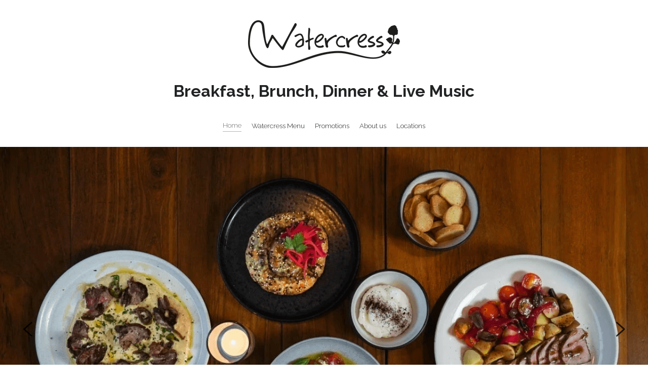

--- FILE ---
content_type: text/html; charset=utf-8
request_url: https://www.watercressbali.com/
body_size: 53595
content:
<!-- Powered by Strikingly.com 4 (1) Jan 21, 2026 at 15:04-->
<!DOCTYPE html>
<html itemscope itemtype='http://schema.org/WebPage' lang='en' xmlns:og='http://ogp.me/ns#' xmlns='http://www.w3.org/1999/xhtml'>
<head>
<title>Watercress Bali</title>
<!-- removing_gon has activated 100%, so we add not_removing_gon rollout for specific user -->
<style>#s-content.s-font-body-raleway .s-font-body{font-family:raleway,helvetica,sans-serif}#s-content.s-font-title-raleway .s-font-title{font-family:raleway,helvetica,sans-serif}#s-content.s-font-heading-raleway .s-font-heading{font-family:raleway,helvetica,sans-serif}</style>
  <script>
//<![CDATA[
window.$S={};$S.app_instances=[];$S.nav=[{"name":"\/home","uid":"2afc0b97-790b-4866-b114-9bc620a4d205","memberOnly":false,"hasPassword":false,"isHomePage":true},{"name":"\/watercress-menu","uid":"edf4cda4-d583-494c-bb08-f117ae075c69","memberOnly":false,"hasPassword":false,"isHomePage":false},{"name":"\/promotions","uid":"4b7cafb7-de40-4401-bb96-7bb0f317652b","memberOnly":false,"hasPassword":false,"isHomePage":false},{"name":"\/about-us","uid":"552a5cc7-cbd0-4f67-889b-6e62dfbc5685","memberOnly":false,"hasPassword":false,"isHomePage":false},{"name":"\/locations","uid":"9753970b-d68b-4fb3-8757-d2d7155f61d0","memberOnly":false,"hasPassword":false,"isHomePage":false}];$S.conf={"SUPPORTED_CURRENCY":[{"code":"AED","symbol":"\u062f.\u0625","decimal":".","thousand":",","precision":2,"name":"United Arab Emirates Dirham"},{"code":"AFN","symbol":"\u060b","decimal":".","thousand":",","precision":2,"name":"Afghan afghani"},{"code":"ALL","symbol":"Lek","decimal":",","thousand":".","precision":2,"name":"Albanian lek"},{"code":"AMD","symbol":"\u058f","decimal":",","thousand":".","precision":2,"name":"Armenian dram"},{"code":"ANG","symbol":"\u0192","decimal":",","thousand":".","precision":2,"name":"Netherlands Antillean guilder"},{"code":"AOA","symbol":"Kz","decimal":",","thousand":".","precision":2,"name":"Angolan kwanza"},{"code":"ARS","symbol":"$","decimal":",","thousand":".","precision":2,"name":"Argentine peso"},{"code":"AUD","symbol":"A$","decimal":".","thousand":" ","precision":2,"name":"Australian Dollar"},{"code":"AWG","symbol":"\u0192","decimal":".","thousand":",","precision":2,"name":"Aruban florin"},{"code":"AZN","symbol":"\u20bc","decimal":".","thousand":",","precision":2,"name":"Azerbaijani Manat"},{"code":"BAM","symbol":"KM","decimal":",","thousand":".","precision":2,"name":"Bosnia and Herzegovina convertible mark"},{"code":"BBD","symbol":"$","decimal":".","thousand":",","precision":2,"name":"Barbadian dollar"},{"code":"BDT","symbol":"Tk","decimal":".","thousand":",","precision":2,"name":"Bangladeshi Taka"},{"code":"BGN","symbol":"\u043b\u0432","decimal":",","thousand":".","precision":2,"name":"Bulgarian lev"},{"code":"BHD","symbol":"\u062f.\u0628","decimal":".","thousand":",","precision":3,"name":"Bahraini dinar"},{"code":"BIF","symbol":"FBu","decimal":".","thousand":",","precision":0,"name":"Burundian franc"},{"code":"BMD","symbol":"$","decimal":".","thousand":",","precision":2,"name":"Bermudian dollar"},{"code":"BND","symbol":"$","decimal":".","thousand":",","precision":2,"name":"Brunei dollar"},{"code":"BOB","symbol":"$b","decimal":",","thousand":".","precision":2,"name":"Bolivian boliviano"},{"code":"BRL","symbol":"R$","decimal":",","thousand":".","precision":2,"name":"Brazilian Real","format":"%s %v"},{"code":"BSD","symbol":"$","decimal":".","thousand":",","precision":2,"name":"Bahamian dollar"},{"code":"BTN","symbol":"Nu.","decimal":".","thousand":",","precision":2,"name":"Bhutanese ngultrum"},{"code":"BWP","symbol":"P","decimal":".","thousand":",","precision":2,"name":"Botswana pula"},{"code":"BYN","symbol":"Br","decimal":".","thousand":",","precision":2,"name":"Belarusian ruble"},{"code":"BZD","symbol":"BZ$","decimal":".","thousand":",","precision":2,"name":"Belize dollar"},{"code":"CAD","symbol":"$","decimal":".","thousand":",","precision":2,"name":"Canadian Dollar"},{"code":"CDF","symbol":"FC","decimal":".","thousand":",","precision":2,"name":"Congolese franc"},{"code":"CHF","symbol":"CHF","decimal":".","thousand":"'","precision":2,"name":"Swiss Franc","format":"%s %v"},{"code":"CLP","symbol":"$","decimal":"","thousand":".","precision":0,"name":"Chilean Peso"},{"code":"CNY","symbol":"\u00a5","decimal":".","thousand":",","precision":2,"name":"Chinese Yuan"},{"code":"CRC","symbol":"\u20a1","decimal":",","thousand":".","precision":2,"name":"Costa Rican col\u00f3n"},{"code":"CUP","symbol":"$","decimal":".","thousand":",","precision":2,"name":"Cuban peso"},{"code":"CVE","symbol":"$","decimal":".","thousand":",","precision":2,"name":"Cape Verdean escudo"},{"code":"CZK","symbol":"K\u010d","decimal":",","thousand":".","precision":2,"name":"Czech Koruna","format":"%v %s"},{"code":"DJF","symbol":"Fdj","decimal":".","thousand":",","precision":0,"name":"Djiboutian franc"},{"code":"DKK","symbol":"kr","decimal":".","thousand":",","precision":2,"name":"Danish Krone","format":"%v %s"},{"code":"DOP","symbol":"RD$","decimal":".","thousand":",","precision":2,"name":"Dominican peso"},{"code":"DZD","symbol":"\u062f\u062c","decimal":",","thousand":".","precision":2,"name":"Algerian dinar"},{"code":"EGP","symbol":"E\u00a3","decimal":".","thousand":",","precision":2,"name":"Egyptian pound"},{"code":"ERN","symbol":"Nkf","decimal":".","thousand":",","precision":2,"name":"Eritrean nakfa"},{"code":"ETB","symbol":"Br","decimal":".","thousand":",","precision":2,"name":"Ethiopian birr"},{"code":"EUR","symbol":"\u20ac","decimal":",","thousand":".","precision":2,"name":"Euro","format":"%v %s"},{"code":"FJD","symbol":"$","decimal":".","thousand":",","precision":2,"name":"Fijian dollar"},{"code":"FKP","symbol":"\u00a3","decimal":".","thousand":",","precision":2,"name":"Falkland Islands pound"},{"code":"GBP","symbol":"\u00a3","decimal":".","thousand":",","precision":2,"name":"British Pound"},{"code":"GEL","symbol":"\u10da","decimal":",","thousand":".","precision":2,"name":"Georgian lari"},{"code":"GGP","symbol":"\u00a3","decimal":".","thousand":",","precision":2,"name":"Guernsey pound"},{"code":"GHS","symbol":"GH\u20b5","decimal":".","thousand":",","precision":2,"name":"Ghanaian cedi"},{"code":"GIP","symbol":"\u00a3","decimal":".","thousand":",","precision":2,"name":"Gibraltar pound"},{"code":"GMD","symbol":"D","decimal":".","thousand":",","precision":2,"name":"Gambian dalasi"},{"code":"GNF","symbol":"\u20a3","decimal":".","thousand":",","precision":0,"name":"Guinean franc"},{"code":"GTQ","symbol":"Q","decimal":".","thousand":",","precision":2,"name":"Guatemalan quetzal"},{"code":"GYD","symbol":"G$","decimal":".","thousand":",","precision":2,"name":"Guyanese dollar"},{"code":"HKD","symbol":"HK$","decimal":".","thousand":",","precision":2,"name":"Hong Kong Dollar"},{"code":"HNL","symbol":"L","decimal":".","thousand":",","precision":2,"name":"Honduran lempira"},{"code":"HRK","symbol":"kn","decimal":".","thousand":",","precision":2,"name":"Croatian kuna"},{"code":"HTG","symbol":"G","decimal":".","thousand":",","precision":2,"name":"Haitian gourde"},{"code":"HUF","symbol":"Ft","decimal":"","thousand":",","precision":0,"name":"Hungarian Forint","format":"%v %s"},{"code":"ILS","symbol":"\u20aa","decimal":".","thousand":",","precision":2,"name":"Israeli New Shekel"},{"code":"IMP","symbol":"\u00a3","decimal":".","thousand":",","precision":2,"name":"Isle of Man pound"},{"code":"INR","symbol":"\u20b9","decimal":".","thousand":",","precision":2,"name":"Indian Rupee"},{"code":"IQD","symbol":"\u062f.\u0639","decimal":".","thousand":",","precision":3,"name":"Iraqi dinar"},{"code":"IRR","symbol":"\u062a\u0648\u0645\u0627\u0646","decimal":".","thousand":",","precision":2,"name":"Iranian rial"},{"code":"ISK","symbol":"kr","decimal":",","thousand":".","precision":2,"name":"Icelandic kr\u00f3na"},{"code":"JEP","symbol":"\u00a3","decimal":".","thousand":",","precision":2,"name":"Jersey pound"},{"code":"JMD","symbol":"J$","decimal":".","thousand":",","precision":2,"name":"Jamaican Dollar"},{"code":"JOD","symbol":"JD","decimal":".","thousand":",","precision":3,"name":"Jordanian Dinar"},{"code":"JPY","symbol":"\u00a5","decimal":"","thousand":",","precision":0,"name":"Japanese Yen","format":"%s %v"},{"code":"KES","symbol":"KSh","decimal":".","thousand":",","precision":2,"name":"Kenyan shilling"},{"code":"KGS","symbol":"\u043b\u0432","decimal":",","thousand":".","precision":2,"name":"Kyrgyzstani som"},{"code":"KHR","symbol":"\u17db","decimal":".","thousand":",","precision":2,"name":"Cambodian riel"},{"code":"KMF","symbol":"CF","decimal":".","thousand":",","precision":0,"name":"Comorian franc"},{"code":"KPW","symbol":"\u20a9","decimal":".","thousand":",","precision":2,"name":"North Korean won"},{"code":"KRW","symbol":"\uc6d0","decimal":"","thousand":",","precision":0,"name":"South Korean Won","format":"%v %s"},{"code":"KWD","symbol":"\u062f.\u0643","decimal":".","thousand":",","precision":3,"name":"Kuwait dinar"},{"code":"KYD","symbol":"CI$","decimal":".","thousand":",","precision":2,"name":"Cayman Islands dollar"},{"code":"KZT","symbol":"\u20b8","decimal":",","thousand":".","precision":2,"name":"Kazakhstani tenge"},{"code":"LBP","symbol":"LL","decimal":".","thousand":",","precision":2,"name":"Lebanese pound"},{"code":"LKR","symbol":"\u20a8","decimal":".","thousand":",","precision":2,"name":"Sri Lankan rupee"},{"code":"LRD","symbol":"LR$","decimal":".","thousand":",","precision":2,"name":"Liberian dollar"},{"code":"LSL","symbol":"M","decimal":".","thousand":",","precision":2,"name":"Lesotho loti"},{"code":"LYD","symbol":"LD","decimal":".","thousand":",","precision":3,"name":"Libyan dinar"},{"code":"MAD","symbol":"\u062f.\u0645.","decimal":",","thousand":".","precision":2,"name":"Moroccan dirham"},{"code":"MDL","symbol":"L","decimal":",","thousand":".","precision":2,"name":"Moldovan leu"},{"code":"MGA","symbol":"Ar","decimal":".","thousand":",","precision":0,"name":"Malagasy ariary"},{"code":"MKD","symbol":"\u0434\u0435\u043d","decimal":",","thousand":".","precision":2,"name":"Macedonian denar"},{"code":"MMK","symbol":"Ks","decimal":".","thousand":",","precision":2,"name":"Myanmar kyat"},{"code":"MNT","symbol":"\u20ae","decimal":".","thousand":",","precision":2,"name":"Mongolian tugrik"},{"code":"MOP","symbol":"MOP$","decimal":".","thousand":",","precision":2,"name":"Macanese pataca"},{"code":"MRO","symbol":"UM","decimal":".","thousand":",","precision":2,"name":"Mauritanian Ouguiya"},{"code":"MRU","symbol":"UM","decimal":".","thousand":",","precision":2,"name":"Mauritanian ouguiya"},{"code":"MUR","symbol":"\u20a8","decimal":".","thousand":",","precision":2,"name":"Mauritian rupee"},{"code":"MVR","symbol":"Rf","decimal":".","thousand":",","precision":2,"name":"Maldivian rufiyaa"},{"code":"MWK","symbol":"K","decimal":".","thousand":",","precision":2,"name":"Malawian kwacha"},{"code":"MXN","symbol":"$","decimal":".","thousand":",","precision":2,"name":"Mexican Peso"},{"code":"MYR","symbol":"RM","decimal":".","thousand":",","precision":2,"name":"Malaysian Ringgit"},{"code":"MZN","symbol":"MT","decimal":",","thousand":".","precision":2,"name":"Mozambican metical"},{"code":"NAD","symbol":"N$","decimal":".","thousand":",","precision":2,"name":"Namibian dollar"},{"code":"NGN","symbol":"\u20a6","decimal":".","thousand":",","precision":2,"name":"Nigerian naira"},{"code":"NIO","symbol":"C$","decimal":".","thousand":",","precision":2,"name":"Nicaraguan c\u00f3rdoba"},{"code":"NOK","symbol":"kr","decimal":",","thousand":".","precision":2,"name":"Norwegian Krone","format":"%v %s"},{"code":"NPR","symbol":"\u20a8","decimal":".","thousand":",","precision":2,"name":"Nepalese rupee"},{"code":"NZD","symbol":"$","decimal":".","thousand":",","precision":2,"name":"New Zealand Dollar"},{"code":"OMR","symbol":"\u0631.\u0639.","decimal":".","thousand":",","precision":3,"name":"Omani rial"},{"code":"PAB","symbol":"B\/.","decimal":".","thousand":",","precision":2,"name":"Panamanian balboa"},{"code":"PEN","symbol":"S\/.","decimal":".","thousand":",","precision":2,"name":"Peruvian Sol"},{"code":"PGK","symbol":"K","decimal":".","thousand":",","precision":2,"name":"Papua New Guinean kina"},{"code":"PHP","symbol":"\u20b1","decimal":".","thousand":",","precision":2,"name":"Philippine Peso"},{"code":"PKR","symbol":"\u20a8","decimal":".","thousand":",","precision":2,"name":"Pakistani rupee"},{"code":"PLN","symbol":"z\u0142","decimal":",","thousand":" ","precision":2,"name":"Polish Zloty","format":"%v %s"},{"code":"PYG","symbol":"\u20b2","decimal":",","thousand":".","precision":0,"name":"Paraguayan guaran\u00ed"},{"code":"QAR","symbol":"\u0631.\u0642","decimal":".","thousand":",","precision":2,"name":"Qatari riyal"},{"code":"RON","symbol":"lei","decimal":",","thousand":".","precision":2,"name":"Romanian leu"},{"code":"RSD","symbol":"\u0434\u0438\u043d","decimal":",","thousand":".","precision":2,"name":"Serbian dinar"},{"code":"RUB","symbol":"\u20bd","decimal":",","thousand":".","precision":2,"name":"Russian Ruble","format":"%v %s"},{"code":"RWF","symbol":"FRw","decimal":".","thousand":",","precision":0,"name":"Rwandan franc"},{"code":"SAR","symbol":"\u0631.\u0633","decimal":".","thousand":",","precision":2,"name":"Saudi Arabian riyal"},{"code":"SBD","symbol":"SI$","decimal":".","thousand":",","precision":2,"name":"Solomon Islands dollar"},{"code":"SCR","symbol":"SRe","decimal":".","thousand":",","precision":2,"name":"Seychellois rupee"},{"code":"SDG","symbol":"SDG","decimal":".","thousand":",","precision":2,"name":"Sudanese pound"},{"code":"SEK","symbol":"kr","decimal":".","thousand":" ","precision":2,"name":"Swedish Krona","format":"%v %s"},{"code":"SGD","symbol":"S$","decimal":".","thousand":",","precision":2,"name":"Singapore Dollar"},{"code":"SHP","symbol":"\u00a3","decimal":".","thousand":",","precision":2,"name":"Saint Helena pound"},{"code":"SLL","symbol":"Le","decimal":".","thousand":",","precision":2,"name":"Sierra Leonean leone"},{"code":"SOS","symbol":"S","decimal":".","thousand":",","precision":2,"name":"Somali shilling"},{"code":"SRD","symbol":"$","decimal":",","thousand":".","precision":2,"name":"Surinamese dollar"},{"code":"SSP","symbol":"SS\u00a3","decimal":".","thousand":",","precision":2,"name":"South Sudanese pound"},{"code":"STD","symbol":"Db","decimal":".","thousand":",","precision":2,"name":"Sao Tomean Dobra"},{"code":"STN","symbol":"Db","decimal":".","thousand":",","precision":2,"name":"S\u00e3o Tom\u00e9 and Pr\u00edncipe dobra"},{"code":"SYP","symbol":"LS","decimal":".","thousand":",","precision":2,"name":"Syrian pound"},{"code":"SZL","symbol":"E","decimal":".","thousand":",","precision":2,"name":"Swazi lilangeni"},{"code":"THB","symbol":"\u0e3f","decimal":".","thousand":",","precision":2,"name":"Thai Baht"},{"code":"TJS","symbol":"SM","decimal":".","thousand":",","precision":2,"name":"Tajikistani somoni"},{"code":"TMT","symbol":"T","decimal":".","thousand":",","precision":2,"name":"Turkmenistan manat"},{"code":"TND","symbol":"\u062f.\u062a","decimal":".","thousand":",","precision":3,"name":"Tunisian dinar"},{"code":"TOP","symbol":"T$","decimal":".","thousand":",","precision":2,"name":"Tongan pa\u02bbanga"},{"code":"TRY","symbol":"\u20ba","decimal":".","thousand":",","precision":2,"name":"Turkish lira"},{"code":"TTD","symbol":"TT$","decimal":".","thousand":",","precision":2,"name":"Trinidad and Tobago dollar"},{"code":"TWD","symbol":"NT$","decimal":"","thousand":",","precision":0,"name":"New Taiwan Dollar"},{"code":"TZS","symbol":"Tsh","decimal":".","thousand":",","precision":2,"name":"Tanzanian shilling"},{"code":"UAH","symbol":"\u20b4","decimal":".","thousand":",","precision":2,"name":"Ukrainian hryvnia"},{"code":"UGX","symbol":"USh","decimal":".","thousand":",","precision":2,"name":"Ugandan shilling"},{"code":"USD","symbol":"$","decimal":".","thousand":",","precision":2,"name":"United States Dollar"},{"code":"UYU","symbol":"$U","decimal":",","thousand":".","precision":2,"name":"Uruguayan peso"},{"code":"UZS","symbol":"\u043b\u0432","decimal":",","thousand":".","precision":2,"name":"Uzbekistani so\u02bbm"},{"code":"VES","symbol":"Bs.S.","decimal":".","thousand":",","precision":2,"name":"Venezuelan bol\u00edvar soberano"},{"code":"VUV","symbol":"VT","decimal":".","thousand":",","precision":0,"name":"Vanuatu vatu"},{"code":"WST","symbol":"WS$","decimal":".","thousand":",","precision":2,"name":"Samoan t\u0101l\u0101"},{"code":"XAF","symbol":"FCFA","decimal":".","thousand":",","precision":0,"name":"Central African CFA franc"},{"code":"XCD","symbol":"EC$","decimal":".","thousand":",","precision":2,"name":"East Caribbean dollar"},{"code":"XDR","symbol":"SDR","decimal":".","thousand":"","precision":0,"name":"Special drawing rights"},{"code":"XOF","symbol":"CFA","decimal":".","thousand":",","precision":0,"name":"West African CFA franc"},{"code":"XPF","symbol":"\u20a3","decimal":".","thousand":",","precision":0,"name":"CFP franc"},{"code":"YER","symbol":"\u0631.\u064a","decimal":".","thousand":",","precision":2,"name":"Yemeni rial"},{"code":"ZAR","symbol":"R","decimal":".","thousand":",","precision":2,"name":"South African Rand"},{"code":"ZMW","symbol":"K","decimal":",","thousand":".","precision":2,"name":"Zambian kwacha"},{"code":"IDR","symbol":"Rp ","decimal":"","thousand":".","precision":0,"name":"Indonesian Rupiah"},{"code":"VND","symbol":"\u20ab","decimal":"","thousand":".","precision":0,"name":"Vietnamese Dong","format":"%v%s"},{"code":"LAK","symbol":"\u20ad","decimal":".","thousand":",","precision":2,"name":"Lao kip"},{"code":"COP","symbol":"$","decimal":".","thousand":",","precision":0,"name":"Colombian Peso"}],"pages_show_static_path":"https:\/\/static-assets.strikinglycdn.com\/pages_show_static-bc1f19a55f2b44d4730b53552286eb27fea2e9da8282fb2743c9147c736f5092.js","keenio_collection":"strikingly_pageviews","keenio_collection_sharding":"strikingly_pageviews-21700001-21800000","keenio_pbs_impression_collection":"strikingly_pbs_impression","keenio_pbs_conversion_collection":"strikingly_pbs_conversion","keenio_pageservice_imageshare_collection":"strikingly_pageservice_imageshare","keenio_page_socialshare_collection":"strikingly_page_socialshare","keenio_page_framing_collection":"strikingly_page_framing","keenio_file_download_collection":"strikingly_file_download","keenio_ecommerce_buyer_landing":"strikingly_ecommerce_buyer_landing","keenio_ecommerce_buyer_viewed_checkout_dialog":"strikingly_ecommerce_buyer_viewed_checkout_dialog","keenio_ecommerce_buyer_completed_shipping_address":"strikingly_ecommerce_buyer_completed_shipping_address","keenio_ecommerce_buyer_selected_payment_method":"strikingly_ecommerce_buyer_selected_payment_method","keenio_ecommerce_buyer_canceled_order":"strikingly_ecommerce_buyer_canceled_order","keenio_ecommerce_buyer_added_item_to_cart":"strikingly_ecommerce_buyer_added_item_to_cart","keenio_events_collection":"strikingly_events","is_screenshot_rendering":false,"ecommerce_stripe_alipay":false,"headless_render":null,"wx_instant_follow":false,"is_google_analytics_enabled":true,"is_strikingly_analytics_enabled":true,"is_from_site_to_app":false,"is_weitie":false,"weitie_post_id":null,"weitie_meta_info":null,"weitie_slogan":"\u65e0\u9700\u6ce8\u518c\u7684\u53d1\u5e16\u795e\u5668","gdpr_compliance_feature":false,"strikingly_live_chat_settings":null,"FACEBOOK_APP_ID":"138736959550286","FACEBOOK_PERMS":"email"};$S.fonts=null;$S.live_site=true;$S.user_meta={"user_type":"","live_chat_branding":false,"oneClickShareInfo":null};$S.global_conf={"premium_apps":["HtmlApp","EcwidApp","MailChimpApp","CeleryApp","LocuApp"],"environment":"production","env":"production","host_suffix":"strikingly.com","asset_url":"https:\/\/static-assets.strikinglycdn.com","locale":"en","in_china":false,"country_code":null,"browser_locale":null,"is_sxl":false,"china_optimization":false,"enable_live_chat":true,"enable_internal_footer_layout":["33212390","11376106","13075825","12954266","11479862","28250243","28142805","28250455","28250492","23063547","28250512","23063531","28250538","28250791","23063511","28250526","28250588","28250582","28250575","28250570","23063556","28250565","13128850","13075827","13033035","13107039","12989659","12954536","13029321","12967243","12935703","13128849","189186","23559408","22317661","23559972","23559402","23559419","23559961","23559424","23568836","23559400","23559427","23559394","23559955","23559949","23568824","23559953","22317663","13032471","13070869","13107041","13100761","13100763","13039483","12989656","12935476","13029732","13070868","13115975","13115977","12967468"],"user_image_cdn":{"qn":"\/\/user-assets.sxlcdn.com","s":"\/\/custom-images.strikinglycdn.com"},"GROWINGIO_API_KEY":null,"BAIDU_API_KEY":null,"SEGMENTIO_API_KEY":"eb3txa37hi","FACEBOOK_APP_ID":"138736959550286","WECHAT_APP_ID":null,"WECHAT_MP_APP_ID":"","KEEN_IO_PROJECT_ID":"5317e03605cd66236a000002","KEEN_IO_WRITE_KEY":"[base64]","FIREBASE_URL":"bobcat.firebaseIO.com","CLOUDINARY_CLOUD_NAME":"hrscywv4p","CLOUDINARY_PRESET":"oxbxiyxl","rollout":{"background_for_all_sections":false,"crm_livechat":true,"stripe_payer_email":false,"stripe_alipay":true,"stripe_wechatpay":true,"stripe_afterpay":true,"stripe_klarna":true,"paynow_unionpay":true,"tw_payment_registration_upgrade":true,"new_checkout_design":true,"checkout_form_integration":true,"s6_feature":true,"customize_image_appearance":true,"advanced_section_layout_setting":true,"google_invisible_recaptcha":true,"invisible_hcaptcha":false,"show_dummy_data_in_editor":true,"show_dummy_data_in_cro_editor":true,"mobile_editor_2023":true,"mobile_editor_2023_part3":true,"vertical_alignment_2023":true,"enable_migrate_page_data":true,"enable_section_smart_binding":true,"portfolio_region_options":false,"domain_connection_v2":true,"new_blog_editor":true,"new_blog_editor_disabled":false,"draft_editor":true,"disable_draft_editor":false,"new_blog_layout":true,"new_store_layout":true,"gallery_section_2021":true,"strikingly_618":false,"nav_2021":true,"can_use_section_default_format":true,"can_use_section_text_align":true,"section_improvements_part1":true,"nav_2021_off":false,"nav_2023":true,"delay_gon":false,"shake_ssr_gon":false,"feature_list_2023":true,"pbs_i18n":true,"support_sca":false,"dlz_badge":false,"show_kickstart_entry_in_dashboard_support_widget":true,"need_html_custom_code_review":true,"has_hydrated_sections":false,"show_support_widget_in_live_site":false,"wechat_sharing":false,"new_wechat_oauth":false,"midtrans_payments":false,"pbs_variation_b":true,"all_currencies":true,"language_region_redirect_options":false,"portfolio_addon_items":false,"custom_review_v2":false},"cookie_categories":{"necessary":["_claim_popup_ref","member_name","authenticationToken","_pbs_i18n_ab_test","__strk_cookie_notification","__is_open_strk_necessary_cookie","__is_open_strk_analytics_cookie","__is_open_strk_preferences_cookie","site_id","crm_chat_token","authenticationToken","member_id","page_nocache","page_password","page_password_uid","return_path_after_verification","return_path_after_page_verification","is_submitted_all"],"preferences":["__strk_cookie_comment_name","__strk_cookie_comment_email"],"analytics":["__strk_session_id"]},"WEITIE_APP_ID":null,"WEITIE_MP_APP_ID":null,"BUGSNAG_FE_API_KEY":"","BUGSNAG_FE_JS_RELEASE_STAGE":"production","google":{"recaptcha_v2_client_key":"6LeRypQbAAAAAGgaIHIak2L7UaH4Mm3iS6Tpp7vY","recaptcha_v2_invisible_client_key":"6LdmtBYdAAAAAJmE1hETf4IHoUqXQaFuJxZPO8tW"},"hcaptcha":{"hcaptcha_checkbox_key":"cd7ccab0-57ca-49aa-98ac-db26473a942a","hcaptcha_invisible_key":"65400c5a-c122-4648-971c-9f7e931cd872"},"kickstart_locale_selection":{"en":"100","de":"100","es":"100","fr":"100","it":"100","nl":"100","pt-BR":"100","fi":"100","no":"100","sv":"100","pl":"100","cs":"100","ro":"100","ar":"100","id":"100","vi":"0","ja":"100","zh-CN":"100","zh-TW":"100"},"honeypot":"9ac8fd48"};$S.country_list={"europe":{"name":"Europe","continent":"europe"},"asia":{"name":"Asia","continent":"asia"},"northamerica":{"name":"North America","continent":"northamerica"},"southamerica":{"name":"South America","continent":"southamerica"},"australia":{"name":"Australia","continent":"australia"},"antarctica":{"name":"Antarctica","continent":"antarctica"},"africa":{"name":"Africa","continent":"africa"},"ad":{"name":"Andorra","continent":"europe"},"ae":{"name":"United Arab Emirates","continent":"asia"},"af":{"name":"Afghanistan","continent":"asia"},"ag":{"name":"Antigua and Barbuda","continent":"northamerica"},"ai":{"name":"Anguilla","continent":"northamerica"},"al":{"name":"Albania","continent":"europe"},"am":{"name":"Armenia","continent":"asia"},"an":{"name":"Netherlands Antilles","continent":"northamerica"},"ao":{"name":"Angola","continent":"africa"},"aq":{"name":"Antarctica","continent":"antarctica"},"ar":{"name":"Argentina","continent":"southamerica"},"as":{"name":"American Samoa","continent":"australia"},"at":{"name":"Austria","continent":"europe"},"au":{"name":"Australia","continent":"australia"},"aw":{"name":"Aruba","continent":"northamerica"},"ax":{"name":"\u00c5land Islands","continent":"europe"},"az":{"name":"Azerbaijan","continent":"asia"},"ba":{"name":"Bosnia and Herzegovina","continent":"europe"},"bb":{"name":"Barbados","continent":"northamerica"},"bd":{"name":"Bangladesh","continent":"asia"},"be":{"name":"Belgium","continent":"europe"},"bf":{"name":"Burkina Faso","continent":"africa"},"bg":{"name":"Bulgaria","continent":"europe"},"bh":{"name":"Bahrain","continent":"asia"},"bi":{"name":"Burundi","continent":"africa"},"bj":{"name":"Benin","continent":"africa"},"bl":{"name":"Saint Barth\u00e9lemy","continent":"northamerica"},"bm":{"name":"Bermuda","continent":"northamerica"},"bn":{"name":"Brunei Darussalam","continent":"asia"},"bo":{"name":"Bolivia","continent":"southamerica"},"bq":{"name":"Bonaire, Sint Eustatius and Saba","continent":"northamerica"},"br":{"name":"Brazil","continent":"southamerica"},"bs":{"name":"Bahamas","continent":"northamerica"},"bt":{"name":"Bhutan","continent":"asia"},"bv":{"name":"Bouvet Island","continent":"antarctica"},"bw":{"name":"Botswana","continent":"africa"},"by":{"name":"Belarus","continent":"europe"},"bz":{"name":"Belize","continent":"northamerica"},"ca":{"name":"Canada","continent":"northamerica"},"cc":{"name":"Cocos (Keeling) Islands","continent":"asia"},"cd":{"name":"Congo, The Democratic Republic Of The","continent":"africa"},"cf":{"name":"Central African Republic","continent":"africa"},"cg":{"name":"Congo","continent":"africa"},"ch":{"name":"Switzerland","continent":"europe"},"ci":{"name":"C\u00f4te D'Ivoire","continent":"africa"},"ck":{"name":"Cook Islands","continent":"australia"},"cl":{"name":"Chile","continent":"southamerica"},"cm":{"name":"Cameroon","continent":"africa"},"cn":{"name":"China","continent":"asia"},"co":{"name":"Colombia","continent":"southamerica"},"cr":{"name":"Costa Rica","continent":"northamerica"},"cu":{"name":"Cuba","continent":"northamerica"},"cv":{"name":"Cape Verde","continent":"africa"},"cw":{"name":"Cura\u00e7ao","continent":"northamerica"},"cx":{"name":"Christmas Island","continent":"asia"},"cy":{"name":"Cyprus","continent":"asia"},"cz":{"name":"Czech Republic","continent":"europe"},"de":{"name":"Germany","continent":"europe"},"dj":{"name":"Djibouti","continent":"africa"},"dk":{"name":"Denmark","continent":"europe"},"dm":{"name":"Dominica","continent":"northamerica"},"do":{"name":"Dominican Republic","continent":"northamerica"},"dz":{"name":"Algeria","continent":"africa"},"ec":{"name":"Ecuador","continent":"southamerica"},"ee":{"name":"Estonia","continent":"europe"},"eg":{"name":"Egypt","continent":"africa"},"eh":{"name":"Western Sahara","continent":"africa"},"er":{"name":"Eritrea","continent":"africa"},"es":{"name":"Spain","continent":"europe"},"et":{"name":"Ethiopia","continent":"africa"},"fi":{"name":"Finland","continent":"europe"},"fj":{"name":"Fiji","continent":"australia"},"fk":{"name":"Falkland Islands (Malvinas)","continent":"southamerica"},"fm":{"name":"Micronesia, Federated States Of","continent":"australia"},"fo":{"name":"Faroe Islands","continent":"europe"},"fr":{"name":"France","continent":"europe"},"ga":{"name":"Gabon","continent":"africa"},"gb":{"name":"United Kingdom","continent":"europe"},"gd":{"name":"Grenada","continent":"northamerica"},"ge":{"name":"Georgia","continent":"asia"},"gf":{"name":"French Guiana","continent":"southamerica"},"gg":{"name":"Guernsey","continent":"europe"},"gh":{"name":"Ghana","continent":"africa"},"gi":{"name":"Gibraltar","continent":"europe"},"gl":{"name":"Greenland","continent":"northamerica"},"gm":{"name":"Gambia","continent":"africa"},"gn":{"name":"Guinea","continent":"africa"},"gp":{"name":"Guadeloupe","continent":"northamerica"},"gq":{"name":"Equatorial Guinea","continent":"africa"},"gr":{"name":"Greece","continent":"europe"},"gs":{"name":"South Georgia and the South Sandwich Islands","continent":"antarctica"},"gt":{"name":"Guatemala","continent":"northamerica"},"gu":{"name":"Guam","continent":"australia"},"gw":{"name":"Guinea-Bissau","continent":"africa"},"gy":{"name":"Guyana","continent":"southamerica"},"hk":{"name":"Hong Kong SAR China","continent":"asia"},"hm":{"name":"Heard and McDonald Islands","continent":"antarctica"},"hn":{"name":"Honduras","continent":"northamerica"},"hr":{"name":"Croatia","continent":"europe"},"ht":{"name":"Haiti","continent":"northamerica"},"hu":{"name":"Hungary","continent":"europe"},"id":{"name":"Indonesia","continent":"asia"},"ie":{"name":"Ireland","continent":"europe"},"il":{"name":"Israel","continent":"asia"},"im":{"name":"Isle of Man","continent":"europe"},"in":{"name":"India","continent":"asia"},"io":{"name":"British Indian Ocean Territory","continent":"asia"},"iq":{"name":"Iraq","continent":"asia"},"ir":{"name":"Iran, Islamic Republic Of","continent":"asia"},"is":{"name":"Iceland","continent":"europe"},"it":{"name":"Italy","continent":"europe"},"je":{"name":"Jersey","continent":"europe"},"jm":{"name":"Jamaica","continent":"northamerica"},"jo":{"name":"Jordan","continent":"asia"},"jp":{"name":"Japan","continent":"asia"},"ke":{"name":"Kenya","continent":"africa"},"kg":{"name":"Kyrgyzstan","continent":"asia"},"kh":{"name":"Cambodia","continent":"asia"},"ki":{"name":"Kiribati","continent":"australia"},"km":{"name":"Comoros","continent":"africa"},"kn":{"name":"Saint Kitts And Nevis","continent":"northamerica"},"kp":{"name":"Korea, Democratic People's Republic Of","continent":"asia"},"kr":{"name":"Korea, Republic of","continent":"asia"},"kw":{"name":"Kuwait","continent":"asia"},"ky":{"name":"Cayman Islands","continent":"northamerica"},"kz":{"name":"Kazakhstan","continent":"asia"},"la":{"name":"Lao People's Democratic Republic","continent":"asia"},"lb":{"name":"Lebanon","continent":"asia"},"lc":{"name":"Saint Lucia","continent":"northamerica"},"li":{"name":"Liechtenstein","continent":"europe"},"lk":{"name":"Sri Lanka","continent":"asia"},"lr":{"name":"Liberia","continent":"africa"},"ls":{"name":"Lesotho","continent":"africa"},"lt":{"name":"Lithuania","continent":"europe"},"lu":{"name":"Luxembourg","continent":"europe"},"lv":{"name":"Latvia","continent":"europe"},"ly":{"name":"Libya","continent":"africa"},"ma":{"name":"Morocco","continent":"africa"},"mc":{"name":"Monaco","continent":"europe"},"md":{"name":"Moldova, Republic of","continent":"europe"},"me":{"name":"Montenegro","continent":"europe"},"mf":{"name":"Saint Martin","continent":"northamerica"},"mg":{"name":"Madagascar","continent":"africa"},"mh":{"name":"Marshall Islands","continent":"australia"},"mk":{"name":"North Macedonia","continent":"europe"},"ml":{"name":"Mali","continent":"africa"},"mm":{"name":"Myanmar","continent":"asia"},"mn":{"name":"Mongolia","continent":"asia"},"mo":{"name":"Macao SAR China","continent":"asia"},"mp":{"name":"Northern Mariana Islands","continent":"australia"},"mq":{"name":"Martinique","continent":"northamerica"},"mr":{"name":"Mauritania","continent":"africa"},"ms":{"name":"Montserrat","continent":"northamerica"},"mt":{"name":"Malta","continent":"europe"},"mu":{"name":"Mauritius","continent":"africa"},"mv":{"name":"Maldives","continent":"asia"},"mw":{"name":"Malawi","continent":"africa"},"mx":{"name":"Mexico","continent":"northamerica"},"my":{"name":"Malaysia","continent":"asia"},"mz":{"name":"Mozambique","continent":"africa"},"na":{"name":"Namibia","continent":"africa"},"nc":{"name":"New Caledonia","continent":"australia"},"ne":{"name":"Niger","continent":"africa"},"nf":{"name":"Norfolk Island","continent":"australia"},"ng":{"name":"Nigeria","continent":"africa"},"ni":{"name":"Nicaragua","continent":"northamerica"},"nl":{"name":"Netherlands","continent":"europe"},"no":{"name":"Norway","continent":"europe"},"np":{"name":"Nepal","continent":"asia"},"nr":{"name":"Nauru","continent":"australia"},"nu":{"name":"Niue","continent":"australia"},"nz":{"name":"New Zealand","continent":"australia"},"om":{"name":"Oman","continent":"asia"},"pa":{"name":"Panama","continent":"northamerica"},"pe":{"name":"Peru","continent":"southamerica"},"pf":{"name":"French Polynesia","continent":"australia"},"pg":{"name":"Papua New Guinea","continent":"australia"},"ph":{"name":"Philippines","continent":"asia"},"pk":{"name":"Pakistan","continent":"asia"},"pl":{"name":"Poland","continent":"europe"},"pm":{"name":"Saint Pierre And Miquelon","continent":"northamerica"},"pn":{"name":"Pitcairn","continent":"australia"},"pr":{"name":"Puerto Rico","continent":"northamerica"},"ps":{"name":"Palestine, State of","continent":"asia"},"pt":{"name":"Portugal","continent":"europe"},"pw":{"name":"Palau","continent":"australia"},"py":{"name":"Paraguay","continent":"southamerica"},"qa":{"name":"Qatar","continent":"asia"},"re":{"name":"R\u00e9union","continent":"africa"},"ro":{"name":"Romania","continent":"europe"},"rs":{"name":"Serbia","continent":"europe"},"ru":{"name":"Russian Federation","continent":"europe"},"rw":{"name":"Rwanda","continent":"africa"},"sa":{"name":"Saudi Arabia","continent":"asia"},"sb":{"name":"Solomon Islands","continent":"australia"},"sc":{"name":"Seychelles","continent":"africa"},"sd":{"name":"Sudan","continent":"africa"},"se":{"name":"Sweden","continent":"europe"},"sg":{"name":"Singapore","continent":"asia"},"sh":{"name":"Saint Helena","continent":"africa"},"si":{"name":"Slovenia","continent":"europe"},"sj":{"name":"Svalbard And Jan Mayen","continent":"europe"},"sk":{"name":"Slovakia","continent":"europe"},"sl":{"name":"Sierra Leone","continent":"africa"},"sm":{"name":"San Marino","continent":"europe"},"sn":{"name":"Senegal","continent":"africa"},"so":{"name":"Somalia","continent":"africa"},"sr":{"name":"Suriname","continent":"southamerica"},"ss":{"name":"South Sudan","continent":"africa"},"st":{"name":"Sao Tome and Principe","continent":"africa"},"sv":{"name":"El Salvador","continent":"northamerica"},"sx":{"name":"Sint Maarten","continent":"northamerica"},"sy":{"name":"Syrian Arab Republic","continent":"asia"},"sz":{"name":"Swaziland","continent":"africa"},"tc":{"name":"Turks and Caicos Islands","continent":"northamerica"},"td":{"name":"Chad","continent":"africa"},"tf":{"name":"French Southern Territories","continent":"antarctica"},"tg":{"name":"Togo","continent":"africa"},"th":{"name":"Thailand","continent":"asia"},"tj":{"name":"Tajikistan","continent":"asia"},"tk":{"name":"Tokelau","continent":"australia"},"tl":{"name":"Timor-Leste","continent":"asia"},"tm":{"name":"Turkmenistan","continent":"asia"},"tn":{"name":"Tunisia","continent":"africa"},"to":{"name":"Tonga","continent":"australia"},"tr":{"name":"Turkey","continent":"europe"},"tt":{"name":"Trinidad and Tobago","continent":"northamerica"},"tv":{"name":"Tuvalu","continent":"australia"},"tw":{"name":"Taiwan","continent":"asia"},"tz":{"name":"Tanzania, United Republic of","continent":"africa"},"ua":{"name":"Ukraine","continent":"europe"},"ug":{"name":"Uganda","continent":"africa"},"um":{"name":"United States Minor Outlying Islands","continent":"australia"},"us":{"name":"United States","continent":"northamerica"},"uy":{"name":"Uruguay","continent":"southamerica"},"uz":{"name":"Uzbekistan","continent":"asia"},"va":{"name":"Holy See (Vatican City State)","continent":"europe"},"vc":{"name":"Saint Vincent And The Grenadines","continent":"northamerica"},"ve":{"name":"Venezuela, Bolivarian Republic of","continent":"southamerica"},"vg":{"name":"Virgin Islands, British","continent":"northamerica"},"vi":{"name":"Virgin Islands, U.S.","continent":"northamerica"},"vn":{"name":"Vietnam","continent":"asia"},"vu":{"name":"Vanuatu","continent":"australia"},"wf":{"name":"Wallis and Futuna","continent":"australia"},"ws":{"name":"Samoa","continent":"australia"},"ye":{"name":"Yemen","continent":"asia"},"yt":{"name":"Mayotte","continent":"africa"},"za":{"name":"South Africa","continent":"africa"},"zm":{"name":"Zambia","continent":"africa"},"zw":{"name":"Zimbabwe","continent":"africa"}};$S.state_list={"us":[{"name":"Alabama","abbr":"AL"},{"name":"Alaska","abbr":"AK"},{"name":"American Samoa","abbr":"AS"},{"name":"Arizona","abbr":"AZ"},{"name":"Arkansas","abbr":"AR"},{"name":"California","abbr":"CA"},{"name":"Colorado","abbr":"CO"},{"name":"Connecticut","abbr":"CT"},{"name":"Delaware","abbr":"DE"},{"name":"District of Columbia","abbr":"DC"},{"name":"Florida","abbr":"FL"},{"name":"Georgia","abbr":"GA"},{"name":"Guam","abbr":"GU"},{"name":"Hawaii","abbr":"HI"},{"name":"Idaho","abbr":"ID"},{"name":"Illinois","abbr":"IL"},{"name":"Indiana","abbr":"IN"},{"name":"Iowa","abbr":"IA"},{"name":"Kansas","abbr":"KS"},{"name":"Kentucky","abbr":"KY"},{"name":"Louisiana","abbr":"LA"},{"name":"Maine","abbr":"ME"},{"name":"Maryland","abbr":"MD"},{"name":"Massachusetts","abbr":"MA"},{"name":"Michigan","abbr":"MI"},{"name":"Minnesota","abbr":"MN"},{"name":"Mississippi","abbr":"MS"},{"name":"Missouri","abbr":"MO"},{"name":"Montana","abbr":"MT"},{"name":"Nebraska","abbr":"NE"},{"name":"Nevada","abbr":"NV"},{"name":"New Hampshire","abbr":"NH"},{"name":"New Jersey","abbr":"NJ"},{"name":"New Mexico","abbr":"NM"},{"name":"New York","abbr":"NY"},{"name":"North Carolina","abbr":"NC"},{"name":"North Dakota","abbr":"ND"},{"name":"Northern Mariana Islands","abbr":"MP"},{"name":"Ohio","abbr":"OH"},{"name":"Oklahoma","abbr":"OK"},{"name":"Oregon","abbr":"OR"},{"name":"Pennsylvania","abbr":"PA"},{"name":"Puerto Rico","abbr":"PR"},{"name":"Rhode Island","abbr":"RI"},{"name":"South Carolina","abbr":"SC"},{"name":"South Dakota","abbr":"SD"},{"name":"Tennessee","abbr":"TN"},{"name":"Texas","abbr":"TX"},{"name":"Utah","abbr":"UT"},{"name":"Vermont","abbr":"VT"},{"name":"Virgin Islands","abbr":"VI"},{"name":"Virginia","abbr":"VA"},{"name":"Washington","abbr":"WA"},{"name":"West Virginia","abbr":"WV"},{"name":"Wisconsin","abbr":"WI"},{"name":"Wyoming","abbr":"WY"}],"ca":[{"name":"Alberta","abbr":"AB"},{"name":"British Columbia","abbr":"BC"},{"name":"Manitoba","abbr":"MB"},{"name":"New Brunswick","abbr":"NB"},{"name":"Newfoundland and Labrador","abbr":"NL"},{"name":"Nova Scotia","abbr":"NS"},{"name":"Northwest Territories","abbr":"NT"},{"name":"Nunavut","abbr":"NU"},{"name":"Ontario","abbr":"ON"},{"name":"Prince Edward Island","abbr":"PE"},{"name":"Quebec","abbr":"QC"},{"name":"Saskatchewan","abbr":"SK"},{"name":"Yukon","abbr":"YT"}],"cn":[{"name":"Beijing","abbr":"Beijing"},{"name":"Tianjin","abbr":"Tianjin"},{"name":"Hebei","abbr":"Hebei"},{"name":"Shanxi","abbr":"Shanxi"},{"name":"Nei Mongol","abbr":"Nei Mongol"},{"name":"Liaoning","abbr":"Liaoning"},{"name":"Jilin","abbr":"Jilin"},{"name":"Heilongjiang","abbr":"Heilongjiang"},{"name":"Shanghai","abbr":"Shanghai"},{"name":"Jiangsu","abbr":"Jiangsu"},{"name":"Zhejiang","abbr":"Zhejiang"},{"name":"Anhui","abbr":"Anhui"},{"name":"Fujian","abbr":"Fujian"},{"name":"Jiangxi","abbr":"Jiangxi"},{"name":"Shandong","abbr":"Shandong"},{"name":"Henan","abbr":"Henan"},{"name":"Hubei","abbr":"Hubei"},{"name":"Hunan","abbr":"Hunan"},{"name":"Guangdong","abbr":"Guangdong"},{"name":"Guangxi","abbr":"Guangxi"},{"name":"Hainan","abbr":"Hainan"},{"name":"Chongqing","abbr":"Chongqing"},{"name":"Sichuan","abbr":"Sichuan"},{"name":"Guizhou","abbr":"Guizhou"},{"name":"Yunnan","abbr":"Yunnan"},{"name":"Xizang","abbr":"Xizang"},{"name":"Shaanxi","abbr":"Shaanxi"},{"name":"Gansu","abbr":"Gansu"},{"name":"Qinghai","abbr":"Qinghai"},{"name":"Ningxia","abbr":"Ningxia"},{"name":"Xinjiang","abbr":"Xinjiang"}]};$S.stores={"fonts_v2":[{"name":"raleway","fontType":"google","displayName":"Raleway","cssValue":"raleway, helvetica","settings":{"weight":"300,700"},"hidden":false,"cssFallback":"sans-serif","disableBody":null,"isSuggested":true},{"name":"montserrat","fontType":"google","displayName":"Montserrat","cssValue":"montserrat, helvetica","settings":{"weight":"400,700"},"hidden":false,"cssFallback":"sans-serif","disableBody":null,"isSuggested":true}],"showStatic":{"footerLogoSeoData":{"anchor_link":"https:\/\/www.strikingly.com\/?ref=logo\u0026permalink=site-10920-614-1417\u0026custom_domain=www.watercressbali.com\u0026utm_campaign=footer_pbs\u0026utm_content=https%3A%2F%2Fwww.watercressbali.com%2F\u0026utm_medium=user_page\u0026utm_source=10920\u0026utm_term=pbs_b","anchor_text":"Make a website"},"isEditMode":false},"pageData":{"type":"Site","id":"f_d7066434-0475-4352-bd8e-ce7cbc6089d1","defaultValue":null,"horizontal":false,"fixedSocialMedia":false,"new_page":false,"showMobileNav":true,"showCookieNotification":false,"useSectionDefaultFormat":true,"useSectionImprovementsPart1":true,"showTermsAndConditions":false,"showPrivacyPolicy":false,"activateGDPRCompliance":false,"multi_pages":true,"live_chat":false,"isFullScreenOnlyOneSection":true,"showNav":true,"showFooter":true,"showStrikinglyLogo":false,"showNavigationButtons":false,"showShoppingCartIcon":true,"showButtons":true,"navFont":"","titleFont":"raleway","logoFont":"","bodyFont":"raleway","buttonFont":"raleway","headingFont":"raleway","theme":"fresh","templateVariation":"soft","templatePreset":"default","termsText":null,"privacyPolicyText":null,"fontPreset":null,"GDPRHtml":null,"pages":[{"type":"Page","id":"f_a547acb4-693e-41f8-927f-b9225693f497","defaultValue":null,"sections":[{"type":"Slide","id":"f_0adf8f19-abd7-4038-b3e4-14e39308d519","defaultValue":null,"template_id":null,"template_name":"slider","template_version":null,"components":{"slideSettings":{"type":"SlideSettings","id":"f_808564b5-6e4c-4d39-b7f5-e9af461905dc","defaultValue":null,"show_nav":false,"show_nav_multi_mode":null,"nameChanged":true,"hidden_section":false,"name":"Banner","sync_key":null,"layout_variation":"noForeground","display_settings":{},"padding":{},"layout_config":{}},"slider1":{"type":"Slider","id":"f_72054f35-9922-4833-8f4c-c5a002344672","defaultValue":false,"list":[{"type":"RepeatableItem","id":"f_60b82286-c582-442b-9624-86a4b733cde2","defaultValue":null,"components":{"text1":{"type":"RichText","id":"f_6ba9ffe8-e849-4a33-a167-298674def2b2","defaultValue":true,"value":"","backupValue":null,"version":null},"text2":{"type":"RichText","id":"f_e6a2a529-09d1-4f8f-b51f-9a404748d23d","defaultValue":true,"value":"","backupValue":null,"version":null},"background1":{"type":"Background","id":"f_1532ef3e-fc13-464e-bc2d-74bac1b35f6c","defaultValue":false,"url":"!","textColor":"light","backgroundVariation":"","sizing":"cover","userClassName":null,"linkUrl":"","linkTarget":"_self","videoUrl":"","videoHtml":"","storageKey":"10920\/692500_451506","storage":"s","format":"png","h":675,"w":1200,"s":1554738,"useImage":null,"noCompression":null,"focus":null,"backgroundColor":{}},"media1":{"type":"Media","id":"f_3f1449eb-5792-41ef-8cc2-16a131ba2071","defaultValue":null,"video":{"type":"Video","id":"f_66d9525b-c158-4915-823e-d87d0c00fc50","defaultValue":true,"html":"","url":"https:\/\/vimeo.com\/18150336","thumbnail_url":null,"maxwidth":700,"description":null},"image":{"type":"Image","id":"f_dd37460c-9898-4a65-9bea-4a1e7da9c512","defaultValue":true,"link_url":"","thumb_url":"","url":"\/images\/themes\/onyx_new\/stri.png","caption":"","description":"","storageKey":null,"storage":null,"storagePrefix":null,"format":null,"h":null,"w":null,"s":null,"new_target":null,"noCompression":null,"cropMode":null,"focus":{}},"current":"image"},"button1":{"type":"Button","id":"f_2697bd50-7145-4270-9716-5ac896f79903","defaultValue":true,"text":"Buy Now","link_type":null,"page_id":null,"section_id":null,"url":"http:\/\/strikingly.com","new_target":null}}},{"type":"RepeatableItem","id":"f_68eae9db-d1a1-4152-ae1c-0950a03b7fce","defaultValue":null,"components":{"text1":{"type":"RichText","id":"f_47a16429-e5df-4eaf-ab29-d439d711dd04","defaultValue":false,"value":"","backupValue":null,"version":1},"text2":{"type":"RichText","id":"f_9624814b-34f4-4e85-9910-2f4eb5f919bf","defaultValue":false,"value":"","backupValue":null,"version":1},"background1":{"type":"Background","id":"f_4c89b0c8-bf9d-4503-91e8-b54a4ec2cdf2","defaultValue":false,"url":"!","textColor":"light","backgroundVariation":"","sizing":"cover","userClassName":null,"linkUrl":"","linkTarget":"_self","videoUrl":"","videoHtml":"","storageKey":"10920\/215149_911559","storage":"s","format":"png","h":675,"w":1200,"s":1291949,"useImage":null,"noCompression":null,"focus":null,"backgroundColor":{}},"media1":{"type":"Media","id":"f_1c589e59-fda9-4bbc-982f-699278607132","defaultValue":null,"video":{"type":"Video","id":"f_28cd794b-8613-4a17-9aa3-ed16bed08382","defaultValue":null,"html":"","url":"https:\/\/vimeo.com\/18150336","thumbnail_url":null,"maxwidth":700,"description":null},"image":{"type":"Image","id":"f_f102af27-1e17-4716-aa21-55a59cd8d97e","defaultValue":false,"link_url":"","thumb_url":"https:\/\/user-images.strikinglycdn.com\/res\/hrscywv4p\/image\/upload\/c_limit,h_1440,w_720,f_auto\/194761\/Chat_k3d9ls_jnnobh.png","url":"https:\/\/user-images.strikinglycdn.com\/res\/hrscywv4p\/image\/upload\/194761\/Chat_k3d9ls_jnnobh.png","caption":"","description":"","storageKey":null,"storage":"c","storagePrefix":null,"format":"png","h":278,"w":256,"s":6553,"new_target":true,"noCompression":null,"cropMode":null,"focus":{}},"current":"image"},"button1":{"type":"Button","id":"f_0f798e66-c1c8-4f98-bf9f-a962eedeedc8","defaultValue":null,"text":"Buy Now","link_type":null,"page_id":null,"section_id":null,"url":"http:\/\/strikingly.com","new_target":null}}},{"type":"RepeatableItem","id":"f_dff6d8f9-356f-45cb-87e5-4e1be46bac81","defaultValue":null,"components":{"text1":{"type":"RichText","id":"f_6ba9ffe8-e849-4a33-a167-298674def2b2","defaultValue":true,"value":"","backupValue":null,"version":null},"text2":{"type":"RichText","id":"f_e6a2a529-09d1-4f8f-b51f-9a404748d23d","defaultValue":true,"value":"","backupValue":null,"version":null},"background1":{"type":"Background","id":"f_1532ef3e-fc13-464e-bc2d-74bac1b35f6c","defaultValue":false,"url":"!","textColor":"light","backgroundVariation":"","sizing":"cover","userClassName":null,"linkUrl":"","linkTarget":"_self","videoUrl":"","videoHtml":"","storageKey":"10920\/73473_104864","storage":"s","format":"png","h":675,"w":1200,"s":1069197,"useImage":null,"noCompression":null,"focus":null,"backgroundColor":{}},"media1":{"type":"Media","id":"f_3f1449eb-5792-41ef-8cc2-16a131ba2071","defaultValue":null,"video":{"type":"Video","id":"f_66d9525b-c158-4915-823e-d87d0c00fc50","defaultValue":true,"html":"","url":"https:\/\/vimeo.com\/18150336","thumbnail_url":null,"maxwidth":700,"description":null},"image":{"type":"Image","id":"f_dd37460c-9898-4a65-9bea-4a1e7da9c512","defaultValue":true,"link_url":"","thumb_url":"","url":"\/images\/themes\/onyx_new\/stri.png","caption":"","description":"","storageKey":null,"storage":null,"storagePrefix":null,"format":null,"h":null,"w":null,"s":null,"new_target":null,"noCompression":null,"cropMode":null,"focus":{}},"current":"image"},"button1":{"type":"Button","id":"f_2697bd50-7145-4270-9716-5ac896f79903","defaultValue":true,"text":"Buy Now","link_type":null,"page_id":null,"section_id":null,"url":"http:\/\/strikingly.com","new_target":null}}},{"type":"RepeatableItem","id":"f_c85b0ee8-4438-4c7b-b0ff-128bc39b67e1","defaultValue":null,"components":{"text1":{"type":"RichText","id":"f_9be5339f-7e2e-4952-ba1d-9d4529ca8908","defaultValue":false,"value":"","backupValue":null,"version":1},"text2":{"type":"RichText","id":"f_e0b592b5-b9b2-42d4-b501-4c0da92906c0","defaultValue":false,"value":"","backupValue":null,"version":1},"background1":{"type":"Background","id":"f_d60acb72-154c-4cb9-bccc-8066c6496dfa","defaultValue":false,"url":"!","textColor":"light","backgroundVariation":"","sizing":"cover","userClassName":null,"linkUrl":"","linkTarget":"_self","videoUrl":"","videoHtml":"","storageKey":"10920\/26757_489163","storage":"s","format":"png","h":675,"w":1200,"s":1440167,"useImage":null,"noCompression":null,"focus":null,"backgroundColor":{}},"media1":{"type":"Media","id":"f_85189c0d-6f89-4ac0-bbc9-6d44faf6b2ad","defaultValue":null,"video":{"type":"Video","id":"f_4fed0678-4155-4deb-bcf6-2592e299e4f8","defaultValue":null,"html":"","url":"https:\/\/vimeo.com\/18150336","thumbnail_url":null,"maxwidth":700,"description":null},"image":{"type":"Image","id":"f_4f8fc093-0fa4-4843-8254-70836484d0f6","defaultValue":false,"link_url":"","thumb_url":"https:\/\/user-images.strikinglycdn.com\/res\/hrscywv4p\/image\/upload\/c_limit,h_1440,w_720,f_auto\/194761\/Chat_k3d9ls_jnnobh.png","url":"https:\/\/user-images.strikinglycdn.com\/res\/hrscywv4p\/image\/upload\/194761\/Chat_k3d9ls_jnnobh.png","caption":"","description":"","storageKey":null,"storage":"c","storagePrefix":null,"format":"png","h":278,"w":256,"s":6553,"new_target":true,"noCompression":null,"cropMode":null,"focus":{}},"current":"image"},"button1":{"type":"Button","id":"f_22c1cdca-dde8-463c-aa15-9abd9a736644","defaultValue":null,"text":"Buy Now","link_type":null,"page_id":null,"section_id":null,"url":"http:\/\/strikingly.com","new_target":null}}},{"type":"RepeatableItem","id":"f_55fd5fa9-572b-4eb8-99ff-9c921ad5783e","components":{"text1":{"type":"RichText","id":"f_6ba9ffe8-e849-4a33-a167-298674def2b2","defaultValue":true,"value":"","backupValue":null,"version":null},"text2":{"type":"RichText","id":"f_e6a2a529-09d1-4f8f-b51f-9a404748d23d","defaultValue":true,"value":"","backupValue":null,"version":null},"background1":{"type":"Background","id":"f_1532ef3e-fc13-464e-bc2d-74bac1b35f6c","defaultValue":false,"url":"!","textColor":"light","backgroundVariation":"","sizing":"cover","userClassName":null,"linkUrl":"","linkTarget":"_self","videoUrl":"","videoHtml":"","storageKey":"10920\/449063_820264","storage":"s","format":"png","h":675,"w":1200,"s":1431575,"useImage":null,"noCompression":null,"focus":null,"backgroundColor":{}},"media1":{"type":"Media","id":"f_3f1449eb-5792-41ef-8cc2-16a131ba2071","defaultValue":null,"video":{"type":"Video","id":"f_66d9525b-c158-4915-823e-d87d0c00fc50","defaultValue":true,"html":"","url":"https:\/\/vimeo.com\/18150336","thumbnail_url":null,"maxwidth":700,"description":null},"image":{"type":"Image","id":"f_dd37460c-9898-4a65-9bea-4a1e7da9c512","defaultValue":true,"link_url":"","thumb_url":"","url":"\/images\/themes\/onyx_new\/stri.png","caption":"","description":"","storageKey":null,"storage":null,"storagePrefix":null,"format":null,"h":null,"w":null,"s":null,"new_target":null,"noCompression":null,"cropMode":null,"focus":{}},"current":"image"},"button1":{"type":"Button","id":"f_2697bd50-7145-4270-9716-5ac896f79903","defaultValue":true,"text":"Buy Now","link_type":null,"page_id":null,"section_id":null,"url":"http:\/\/strikingly.com","new_target":null}}},{"type":"RepeatableItem","id":"f_6ef4e0b6-2f58-4661-91db-1a72224b0277","components":{"text1":{"type":"RichText","id":"f_6ba9ffe8-e849-4a33-a167-298674def2b2","defaultValue":true,"value":"","backupValue":null,"version":null},"text2":{"type":"RichText","id":"f_e6a2a529-09d1-4f8f-b51f-9a404748d23d","defaultValue":true,"value":"","backupValue":null,"version":null},"background1":{"type":"Background","id":"f_1532ef3e-fc13-464e-bc2d-74bac1b35f6c","defaultValue":false,"url":"!","textColor":"light","backgroundVariation":"","sizing":"cover","userClassName":null,"linkUrl":"","linkTarget":"_self","videoUrl":"","videoHtml":"","storageKey":"10920\/239950_546107","storage":"s","format":"png","h":675,"w":1200,"s":1159155,"useImage":null,"noCompression":null,"focus":null,"backgroundColor":{}},"media1":{"type":"Media","id":"f_3f1449eb-5792-41ef-8cc2-16a131ba2071","defaultValue":null,"video":{"type":"Video","id":"f_66d9525b-c158-4915-823e-d87d0c00fc50","defaultValue":true,"html":"","url":"https:\/\/vimeo.com\/18150336","thumbnail_url":null,"maxwidth":700,"description":null},"image":{"type":"Image","id":"f_dd37460c-9898-4a65-9bea-4a1e7da9c512","defaultValue":true,"link_url":"","thumb_url":"","url":"\/images\/themes\/onyx_new\/stri.png","caption":"","description":"","storageKey":null,"storage":null,"storagePrefix":null,"format":null,"h":null,"w":null,"s":null,"new_target":null,"noCompression":null,"cropMode":null,"focus":{}},"current":"image"},"button1":{"type":"Button","id":"f_2697bd50-7145-4270-9716-5ac896f79903","defaultValue":true,"text":"Buy Now","link_type":null,"page_id":null,"section_id":null,"url":"http:\/\/strikingly.com","new_target":null}}}],"components":{"text1":{"type":"RichText","id":"f_6ba9ffe8-e849-4a33-a167-298674def2b2","defaultValue":true,"value":"","backupValue":null,"version":null},"text2":{"type":"RichText","id":"f_e6a2a529-09d1-4f8f-b51f-9a404748d23d","defaultValue":true,"value":"","backupValue":null,"version":null},"background1":{"type":"Background","id":"f_1532ef3e-fc13-464e-bc2d-74bac1b35f6c","defaultValue":true,"url":"https:\/\/user-images.strikinglycdn.com\/res\/hrscywv4p\/image\/upload\/c_limit,fl_lossy,h_1500,w_2000,f_auto,q_auto\/1291474\/banner-section-1_dumgcv.jpg","textColor":"light","backgroundVariation":"","sizing":"cover","userClassName":null,"linkUrl":"","linkTarget":"_self","videoUrl":"","videoHtml":"","storageKey":null,"storage":null,"format":null,"h":600,"w":1600,"s":null,"useImage":null,"noCompression":null,"focus":{},"backgroundColor":{}},"media1":{"type":"Media","id":"f_3f1449eb-5792-41ef-8cc2-16a131ba2071","defaultValue":null,"video":{"type":"Video","id":"f_66d9525b-c158-4915-823e-d87d0c00fc50","defaultValue":true,"html":"","url":"https:\/\/vimeo.com\/18150336","thumbnail_url":null,"maxwidth":700,"description":null},"image":{"type":"Image","id":"f_dd37460c-9898-4a65-9bea-4a1e7da9c512","defaultValue":true,"link_url":"","thumb_url":"","url":"\/images\/themes\/onyx_new\/stri.png","caption":"","description":"","storageKey":null,"storage":null,"storagePrefix":null,"format":null,"h":null,"w":null,"s":null,"new_target":null,"noCompression":null,"cropMode":null,"focus":{}},"current":"image"},"button1":{"type":"Button","id":"f_2697bd50-7145-4270-9716-5ac896f79903","defaultValue":true,"text":"Buy Now","link_type":null,"page_id":null,"section_id":null,"url":"http:\/\/strikingly.com","new_target":null}},"infinite_slider":false,"auto_slide":false,"transition":"horizontal","auto_play":12000}}},{"type":"Slide","id":"f_1afb0991-6d6f-4178-808f-7353fc2c198a","defaultValue":null,"template_id":null,"template_name":"block","template_version":null,"components":{"slideSettings":{"type":"SlideSettings","id":"f_13dccfd2-2920-46dd-a050-76f737d324cc","defaultValue":null,"show_nav":false,"show_nav_multi_mode":null,"nameChanged":true,"hidden_section":false,"name":"About \u0026 Locations","sync_key":null,"layout_variation":null,"display_settings":{},"padding":{},"layout_config":{}},"background1":{"type":"Background","id":"f_856af400-e3ba-4853-9e3a-7d6aed7ca01b","defaultValue":false,"url":"","textColor":"","backgroundVariation":"","sizing":"","userClassName":"","linkUrl":null,"linkTarget":null,"videoUrl":"","videoHtml":"","storageKey":null,"storage":null,"format":null,"h":null,"w":null,"s":null,"useImage":false,"noCompression":null,"focus":null,"backgroundColor":null},"text1":{"type":"RichText","id":"f_4a811b2a-9ea5-4114-9e9e-169b81cc2b5a","defaultValue":false,"value":"","backupValue":"","version":1,"lineAlignment":{"firstLineTextAlign":null,"lastLineTextAlign":null}},"text2":{"type":"RichText","id":"f_730ebe2a-4f58-422a-ad8b-5f05c4e81b58","defaultValue":false,"value":"","backupValue":"","version":1,"lineAlignment":{"firstLineTextAlign":null,"lastLineTextAlign":null}},"block1":{"type":"BlockComponent","id":"f_4d70f2c9-0eee-4237-8ed5-f4812ab9d71e","defaultValue":null,"items":[{"type":"RichText","id":"f_a57d3ad6-980f-48ea-8da2-b148854ea130","defaultValue":false,"alignment":null,"value":"\u003cdiv class=\"s-rich-text-wrapper\" style=\"display: block;\"\u003e\u003ch2 class=\"#(className) h2Tag\" style=\"font-size: 28px;\"\u003e\u003cspan style=\"color: #000000;\"\u003eABOUT US\u003c\/span\u003e\u003c\/h2\u003e\u003c\/div\u003e","backupValue":null,"version":1,"lineAlignment":{"firstLineTextAlign":null,"lastLineTextAlign":null}},{"type":"RichText","id":"f_b5e84477-8cd6-4670-87a3-f2335f7b5b62","defaultValue":false,"alignment":null,"value":"\u003cdiv class=\"s-rich-text-wrapper\" style=\"display: block; \"\u003e\u003cp class=\" #(className) s-rich-text-wrapper\" style=\"font-size: 20px;\"\u003e\u003cspan style=\"color: #000000;\"\u003eSustainably sourced, good and honestly delicious - this is Watercress.\u003c\/span\u003e\u003c\/p\u003e\u003cp class=\" #(className)\" style=\"font-size: 20px;\"\u003e\u003cspan style=\"color: #000000;\"\u003eEstablished in 2012, we are one of the proud pioneers in the new wave caf\u00e9 culture of Bali. Wholesome in abundance and inspired flavors are fundamental to our ethos. We work together with local farmers to carefully choose high quality ingredients to share our great respect for food.\u003c\/span\u003e\u003c\/p\u003e\u003cp class=\" #(className)\" style=\"font-size: 20px;\"\u003e\u003cspan style=\"color: #000000;\"\u003eFrom the moment we prepare in the kitchen to the time each dish is served, everything has been thoughtfully created with the most authentic experience in mind.\u003c\/span\u003e\u003c\/p\u003e\u003cp\u003e \u003c\/p\u003e\u003c\/div\u003e","backupValue":null,"version":1,"lineAlignment":{"firstLineTextAlign":null,"lastLineTextAlign":null},"defaultDataProcessed":true},{"type":"BlockComponentItem","id":"f_56ff6c5d-fe01-49e2-822c-322b4522aa46","defaultValue":null,"name":"title","components":{"text1":{"type":"RichText","id":"f_5845a1ac-c235-46a3-adfa-ab83ce549d2f","defaultValue":false,"alignment":null,"value":"\u003cdiv class=\"s-rich-text-wrapper\" style=\"display: block; \"\u003e\u003ch2 class=\" h2Tag s-rich-text-wrapper\" style=\"font-size: 28px;\"\u003e\u003cstrong\u003eOUR\u003c\/strong\u003e \u003cstrong\u003eLOCATIONS\u003c\/strong\u003e\u003c\/h2\u003e\u003c\/div\u003e","backupValue":null,"version":1,"lineAlignment":{"firstLineTextAlign":null,"lastLineTextAlign":null},"defaultDataProcessed":true}}},{"type":"BlockComponentItem","id":"f_6eaec935-cfea-4d5c-afc3-90fe0cb3be91","defaultValue":false,"name":"rowBlock","components":{"block1":{"type":"BlockComponent","id":"f_02211576-1e76-4f9b-8f2e-03ec2e1b7af8","defaultValue":null,"items":[{"type":"BlockComponentItem","id":"f_1ed3c72a-4018-44b8-aa36-c76fedaf26a7","defaultValue":null,"name":"columnBlock","components":{"block1":{"type":"BlockComponent","id":"f_c70d074a-4db6-49b8-a774-941881cdb1d8","defaultValue":null,"items":[{"type":"Image","id":"f_e979c736-219c-4c2f-9e02-6e017e6bb257","defaultValue":null,"link_url":"","thumb_url":"!","url":"!","caption":"watercress menu","description":"","storageKey":"10920\/404519_326405","storage":"s","storagePrefix":null,"format":"png","border_radius":"8px","aspect_ratio":"1\/1","h":1200,"w":1200,"s":2068919,"new_target":true,"noCompression":null,"cropMode":null,"focus":null},{"type":"RichText","id":"f_df50064a-7c7d-4e44-9008-3148d76ca60a","defaultValue":false,"alignment":null,"value":"\u003cdiv class=\"s-rich-text-wrapper\" style=\"display: block; \"\u003e\u003cp class=\" #(className) s-rich-text-wrapper\" style=\"font-size: 100%;\"\u003e\u003cspan style=\"color: #000000;\"\u003e\u003cstrong\u003eWATERCRESS SEMINYAK \u003c\/strong\u003e\u003c\/span\u003e\u003c\/p\u003e\u003cp class=\" #(className) s-rich-text-wrapper\" style=\"font-size: 100%;\"\u003e\u003cspan style=\"display: inline-block\"\u003e\u003c\/span\u003e\u003c\/p\u003e\u003cp class=\" #(className) s-text-color-blue\" style=\"font-size: 100%;\"\u003e\u003cspan style=\"color: #000000;\"\u003e\u003cstrong\u003eLocation: \u003c\/strong\u003e\u003c\/span\u003e\u003cspan style=\"color: #2c2411;\"\u003e\u003ca style=\"color: #2c2411;\" href=\"https:\/\/business.google.com\/n\/4037923075798710756\/profile?authuser=2\u0026amp;fid=1233079210123183473\" data-type=\"\" target=\"_blank\"\u003e\u003cstrong\u003eNo.21 A, Jalan Batu Belig, Kerobokan Kelod, Kecamatan Kuta Utara, Kabupaten Badung, Bali 80361\u003c\/strong\u003e\u003c\/a\u003e\u003c\/span\u003e\u003c\/p\u003e\u003cp class=\" #(className)\" style=\"font-size: 100%;\"\u003e\u003cspan style=\"color: #000000;\"\u003e\u003cstrong\u003eContact us on Whatsapp:\u003c\/strong\u003e\u003c\/span\u003e\u003cspan style=\"color: #000000;\"\u003e \u003c\/span\u003e\u003cspan style=\"color: #000000;\"\u003e\u003ca style=\"color: #000000;\" href=\"https:\/\/wa.me\/6285102808030\" data-type=\"\" target=\"_blank\"\u003e\u003cstrong\u003e+62 851 0280 8030 \u003c\/strong\u003e\u003c\/a\u003e\u003c\/span\u003e\u003c\/p\u003e\u003cp class=\" #(className)\" style=\"font-size: 100%;\"\u003e\u003cspan style=\"color: #000000;\"\u003e\u003cstrong\u003eEmail: \u003c\/strong\u003e\u003c\/span\u003e\u003cspan style=\"color: #000000;\"\u003e\u003ca style=\"color: #000000;\" href=\"mailto:pr@madufamily.com\" data-type=\"\" target=\"_blank\"\u003e\u003cstrong\u003ep\u003c\/strong\u003e\u003c\/a\u003e\u003c\/span\u003e\u003cspan style=\"color: #000000;\"\u003e\u003ca style=\"color: #000000;\" href=\"mailto:pr@madufamily.com\" data-type=\"\" target=\"_blank\"\u003e\u003cstrong\u003er@madufamily.com\u003c\/strong\u003e\u003c\/a\u003e\u003c\/span\u003e\u003c\/p\u003e\u003cp class=\" s-text-color-blue #(className)\" style=\"font-size: 100%;\"\u003e\u003cspan style=\"color: #000000;\"\u003e\u003ca style=\"color: #000000;\" href=\"https:\/\/uploads.strikinglycdn.com\/files\/170c91be-bbc1-4149-aadf-faa14c44659e\/WTC_WA%20MENU_V38_APR%202025.pdf?t=1745567929\u0026amp;id=4267788\" data-type=\"document\" target=\"_blank\"\u003e\u003cstrong\u003eSEE \u003c\/strong\u003e\u003c\/a\u003e\u003c\/span\u003e\u003cspan style=\"color: #000000;\"\u003e\u003ca style=\"color: #000000;\" href=\"https:\/\/uploads.strikinglycdn.com\/files\/418c565b-66b6-4e72-b1c4-d93c787d5f7a\/watercress%20seminyak%20new%20menu%202025.pdf?t=1763027166\u0026amp;id=4337100\" data-type=\"document\" target=\"_blank\"\u003e\u003cstrong\u003eTHE \u003c\/strong\u003e\u003c\/a\u003e\u003c\/span\u003e\u003cspan style=\"color: #000000;\"\u003e\u003ca style=\"color: #000000;\" href=\"https:\/\/uploads.strikinglycdn.com\/files\/418c565b-66b6-4e72-b1c4-d93c787d5f7a\/watercress%20seminyak%20new%20menu%202025.pdf?t=1763027166\u0026amp;id=4337100\" data-type=\"document\" target=\"_blank\"\u003e\u003cstrong\u003eMENU\u003c\/strong\u003e\u003c\/a\u003e\u003c\/span\u003e\u003cspan style=\"color: #000000;\"\u003e \u003c\/span\u003e\u003cspan style=\"color: #000000;\"\u003e\u003cstrong\u003e|\u003c\/strong\u003e\u003c\/span\u003e\u003cspan style=\"color: #000000;\"\u003e \u003c\/span\u003e\u003cspan style=\"color: #000000;\"\u003e\u003ca style=\"color: #000000;\" href=\"https:\/\/gofood.co.id\/english\/bali\/restaurant\/watercress-cafe-seminyak-71ba5066-5c44-4e2b-8cb1-d5fdad7c3fde\" data-type=\"\" target=\"_blank\"\u003e\u003cstrong\u003eORDER ONLINE\u003c\/strong\u003e\u003c\/a\u003e\u003c\/span\u003e\u003c\/p\u003e\u003cp class=\" #(className)\" style=\"font-size: 100%;\"\u003e\u003cspan style=\"color: #000000;\"\u003e\u003cstrong\u003eopen from 7am to 10pm everyday\u003c\/strong\u003e\u003c\/span\u003e\u003c\/p\u003e\u003c\/div\u003e","backupValue":null,"version":1,"lineAlignment":{"firstLineTextAlign":null,"lastLineTextAlign":null},"defaultDataProcessed":true}],"layout":[],"inlineLayout":null}}},{"type":"BlockComponentItem","id":"f_55433e3a-b2e2-40c7-b1bf-f4016c588944","defaultValue":null,"name":"columnBlock","components":{"block1":{"type":"BlockComponent","id":"f_2031795d-3168-4734-b2e8-7602dd26e94b","defaultValue":null,"items":[{"type":"Image","id":"f_e06d23d9-1c9a-47ee-8f7e-fdda69c8695b","defaultValue":null,"link_url":"","thumb_url":"!","url":"!","caption":"watercress menu","description":"","storageKey":"10920\/537045_861659","storage":"s","storagePrefix":null,"format":"png","border_radius":"8px","aspect_ratio":"1\/1","h":1200,"w":1200,"s":2126550,"new_target":true,"noCompression":null,"cropMode":null,"focus":null},{"type":"RichText","id":"f_f7fe70fd-a6ef-464e-97ae-2ec9f90ca5ee","defaultValue":false,"alignment":null,"value":"\u003cdiv class=\"s-rich-text-wrapper\" style=\"display: block; \"\u003e\u003cp class=\" #(className) s-rich-text-wrapper\" style=\"font-size: 100%;\"\u003e\u003cspan style=\"color: #000000;\"\u003e\u003cstrong\u003eWATERCRESS UBUD\u003c\/strong\u003e\u003c\/span\u003e\u003c\/p\u003e\u003cp class=\" #(className) s-rich-text-wrapper\" style=\"font-size: 100%;\"\u003e\u003cspan style=\"display: inline-block\"\u003e\u003c\/span\u003e\u003c\/p\u003e\u003cp class=\" #(className) s-text-color-blue\" style=\"font-size: 100%;\"\u003e\u003cspan style=\"color: #000000;\"\u003e\u003cstrong\u003eLocation: \u003c\/strong\u003e\u003c\/span\u003e\u003cspan style=\"color: #e8e8e8;\"\u003e\u003cstrong\u003e \u003c\/strong\u003e\u003c\/span\u003e\u003cspan style=\"color: #2c2411;\"\u003e\u003ca style=\"color: #2c2411;\" href=\"https:\/\/maps.app.goo.gl\/gM9ADeCFDyrq7dFE8\" data-type=\"undefined\" target=\"_blank\"\u003e\u003cstrong\u003eJl. Monkey Forest, Ubud, Bali, Kabupaten Gianyar, Bali 80571\u003c\/strong\u003e\u003c\/a\u003e\u003c\/span\u003e\u003c\/p\u003e\u003cp class=\" #(className)\" style=\"font-size: 100%;\"\u003e\u003cspan style=\"color: #000000;\"\u003e\u003cstrong\u003eContact us on Whatsapp:\u003c\/strong\u003e\u003c\/span\u003e\u003cspan style=\"color: #000000;\"\u003e \u003c\/span\u003e\u003cspan style=\"color: #000000;\"\u003e\u003ca style=\"color: #000000;\" href=\"https:\/\/wa.me\/6281338685599\" data-type=\"\" target=\"_blank\"\u003e\u003cstrong\u003e+62 813 3868 5599\u003c\/strong\u003e\u003c\/a\u003e\u003c\/span\u003e\u003c\/p\u003e\u003cp class=\" #(className)\" style=\"font-size: 100%;\"\u003e\u003cspan style=\"color: #000000;\"\u003e\u003cstrong\u003eEmail:\u003c\/strong\u003e\u003c\/span\u003e\u003cspan style=\"color: #000000;\"\u003e \u003c\/span\u003e\u003cspan style=\"color: #000000;\"\u003e\u003ca style=\"color: #000000;\" href=\"mailto:pr@madufamily.com\" data-type=\"\" target=\"_blank\"\u003e\u003cstrong\u003epr\u003c\/strong\u003e\u003c\/a\u003e\u003c\/span\u003e\u003cspan style=\"color: #000000;\"\u003e\u003ca style=\"color: #000000;\" href=\"mailto:pr@madufamily.com\" data-type=\"\" target=\"_blank\"\u003e\u003cstrong\u003e@madufamily.com\u003c\/strong\u003e\u003c\/a\u003e\u003c\/span\u003e\u003c\/p\u003e\u003cp class=\" s-text-color-blue #(className)\" style=\"font-size: 100%;\"\u003e\u003cspan style=\"color: #000000;\"\u003e\u003ca style=\"color: #000000;\" href=\"https:\/\/uploads.strikinglycdn.com\/files\/d6c15ca5-12a8-42ab-aa3c-d027baa1281c\/WTC_WA%20MENU_V39_MAY%202025.pdf?t=1748500796\u0026amp;id=4280877\" data-type=\"document\" target=\"_blank\"\u003e\u003cstrong\u003eSEE\u003c\/strong\u003e\u003c\/a\u003e\u003c\/span\u003e\u003cspan style=\"color: #000000;\"\u003e\u003ca style=\"color: #000000;\" href=\"https:\/\/uploads.strikinglycdn.com\/files\/d6c15ca5-12a8-42ab-aa3c-d027baa1281c\/WTC_WA%20MENU_V39_MAY%202025.pdf?t=1748500796\u0026amp;id=4280877\" data-type=\"document\" target=\"_blank\"\u003e\u003cstrong\u003e \u003c\/strong\u003e\u003c\/a\u003e\u003c\/span\u003e\u003cspan style=\"color: #000000;\"\u003e\u003ca style=\"color: #000000;\" href=\"https:\/\/uploads.strikinglycdn.com\/files\/15fe2587-c864-4b36-a74e-dcf695cc103b\/WTC_WA%20MENU_V38_APR%202025%20(2).pdf?t=1748318502\u0026amp;id=4279947\" data-type=\"document\" target=\"_blank\"\u003e\u003cstrong\u003eTHE\u003c\/strong\u003e\u003c\/a\u003e\u003c\/span\u003e\u003cspan style=\"color: #000000;\"\u003e\u003ca style=\"color: #000000;\" href=\"https:\/\/uploads.strikinglycdn.com\/files\/15fe2587-c864-4b36-a74e-dcf695cc103b\/WTC_WA%20MENU_V38_APR%202025%20(2).pdf?t=1748318502\u0026amp;id=4279947\" data-type=\"document\" target=\"_blank\"\u003e\u003cstrong\u003e \u003c\/strong\u003e\u003c\/a\u003e\u003c\/span\u003e\u003cspan style=\"color: #000000;\"\u003e\u003ca style=\"color: #000000;\" href=\"https:\/\/uploads.strikinglycdn.com\/files\/418c565b-66b6-4e72-b1c4-d93c787d5f7a\/watercress%20ubud%20new%20menu%202025.pdf?t=1763027226\u0026amp;id=4337101\" data-type=\"document\" target=\"_blank\"\u003e\u003cstrong\u003eMENU\u003c\/strong\u003e\u003c\/a\u003e\u003c\/span\u003e\u003cspan style=\"color: #000000;\"\u003e \u003c\/span\u003e\u003cspan style=\"color: #000000;\"\u003e\u003cstrong\u003e|\u003c\/strong\u003e\u003c\/span\u003e\u003cspan style=\"color: #000000;\"\u003e \u003c\/span\u003e\u003cspan style=\"color: #000000;\"\u003e\u003ca style=\"color: #000000;\" href=\"https:\/\/gofood.co.id\/id\/bali\/restaurant\/watercress-cafe-ubud-d5c862de-de3c-4b63-8aa4-8b27725139a9\" data-type=\"web\" target=\"_blank\"\u003e\u003cstrong\u003eORDER\u003c\/strong\u003e\u003c\/a\u003e\u003c\/span\u003e\u003cspan style=\"color: #000000;\"\u003e\u003ca style=\"color: #000000;\" href=\"https:\/\/gofood.co.id\/id\/bali\/restaurant\/watercress-cafe-ubud-d5c862de-de3c-4b63-8aa4-8b27725139a9\" data-type=\"web\" target=\"_blank\"\u003e \u003c\/a\u003e\u003c\/span\u003e\u003cspan style=\"color: #000000;\"\u003e\u003ca style=\"color: #000000;\" href=\"https:\/\/gofood.co.id\/id\/bali\/restaurant\/watercress-cafe-ubud-d5c862de-de3c-4b63-8aa4-8b27725139a9\" data-type=\"web\" target=\"_blank\"\u003e\u003cstrong\u003eONLINE\u003c\/strong\u003e\u003c\/a\u003e\u003c\/span\u003e\u003c\/p\u003e\u003cp class=\" #(className)\" style=\"font-size: 100%;\"\u003e\u003cspan style=\"color: #000000;\"\u003e\u003cstrong\u003eopen from 7am to 10pm everyday\u003c\/strong\u003e\u003c\/span\u003e\u003c\/p\u003e\u003cp\u003e \u003c\/p\u003e\u003c\/div\u003e","backupValue":null,"version":1,"lineAlignment":{"firstLineTextAlign":null,"lastLineTextAlign":null},"defaultDataProcessed":true},{"type":"RichText","id":"f_23f42e0a-ab7d-4893-9fe1-a4a620262fc0","defaultValue":false,"value":"","backupValue":null,"version":1,"lineAlignment":{"firstLineTextAlign":null,"lastLineTextAlign":null},"defaultDataProcessed":true}],"layout":[],"inlineLayout":null}}},{"type":"BlockComponentItem","id":"f_22224a5d-de82-4b54-a27c-a13b57a0ff03","name":"columnBlock","components":{"block1":{"type":"BlockComponent","id":"f_cd156a7b-697d-445b-bb30-defd3edee8d8","items":[{"type":"Image","id":"f_8fabbc8a-b408-40a7-9ef7-edb3f1b9c2fe","defaultValue":null,"link_url":"","thumb_url":"!","url":"!","caption":"watercress menu organic local chorizo","description":"","storageKey":"10920\/243834_325471","storage":"s","storagePrefix":null,"format":"png","border_radius":"8px","aspect_ratio":null,"h":1200,"w":1200,"s":2269801,"new_target":true,"noCompression":false,"focus":null},{"type":"RichText","id":"f_b7580eff-d60e-4cb8-9832-dc583530ce02","defaultValue":false,"value":"\u003cdiv class=\"s-rich-text-wrapper\" style=\"display: block; \"\u003e\u003cp class=\" s-rich-text-wrapper\"\u003e\u003cspan style=\"color: #000000;\"\u003e\u003cstrong\u003eWATERCRESS BERAWA \u003c\/strong\u003e\u003c\/span\u003e\u003c\/p\u003e\u003cp class=\" s-rich-text-wrapper\"\u003e\u003cspan style=\"color: #000000;\"\u003e\u003cstrong\u003e(GRAND OPENING, 16 DECEMBER 2025)\u003c\/strong\u003e\u003c\/span\u003e\u003c\/p\u003e\u003cp class=\" #(className) s-text-color-blue\" style=\"text-align: center; font-size: 13.5px;\"\u003e\u003cspan style=\"color: #000000;\"\u003e\u003cstrong\u003eLocation: \u003c\/strong\u003e\u003c\/span\u003e\u003cspan style=\"color: #000000;\"\u003e\u003ca style=\"color: #000000;\" href=\"https:\/\/maps.app.goo.gl\/g61RmVrYZSTeLE9w7\" data-type=\"undefined\" target=\"_blank\"\u003e\u003cstrong\u003eBanjar Pelambingan, Perumahan Canggu Asri Jl. Karang Suwung, Berawa, Canggu, Kec. Kuta Utara, Kabupaten Badung, Bali 80361\u003c\/strong\u003e\u003c\/a\u003e\u003c\/span\u003e\u003c\/p\u003e\u003cp class=\" #(className)\" style=\"text-align: center; font-size: 13.5px;\"\u003e\u003cspan style=\"color: #000000;\"\u003e\u003cstrong\u003eContact us on Whatsapp:\u003c\/strong\u003e\u003c\/span\u003e\u003cspan style=\"color: #000000;\"\u003e\u003ca style=\"color: #000000;\" href=\"https:\/\/wa.me\/6281996305752\" data-type=\"undefined\" target=\"_blank\"\u003e \u003c\/a\u003e\u003c\/span\u003e\u003cspan style=\"color: #000000;\"\u003e\u003ca style=\"color: #000000;\" href=\"https:\/\/wa.me\/6281996305752\" data-type=\"undefined\" target=\"_blank\"\u003e\u003cstrong\u003e+62 819 9630 5752\u003c\/strong\u003e\u003c\/a\u003e\u003c\/span\u003e\u003c\/p\u003e\u003cp class=\" #(className)\" style=\"text-align: center; font-size: 13.5px;\"\u003e\u003cspan style=\"color: #000000;\"\u003e\u003cstrong\u003eEmail: \u003c\/strong\u003e\u003c\/span\u003e\u003cspan style=\"color: #000000;\"\u003e\u003ca style=\"color: #000000;\" href=\"mailto:pr@madufamily.com\" data-type=\"undefined\" target=\"_blank\"\u003e\u003cstrong\u003epr@madufamily.com\u003c\/strong\u003e\u003c\/a\u003e\u003c\/span\u003e\u003c\/p\u003e\u003cp class=\" s-text-color-blue #(className)\" style=\"text-align: center; font-size: 13.5px;\"\u003e\u003cspan style=\"color: #000000;\"\u003e\u003ca style=\"color: #000000;\" href=\"https:\/\/uploads.strikinglycdn.com\/files\/15a24ab5-3071-44e8-9cea-38fb77c1b02b\/watercress%20berawa%20menu%20december%202025.pdf?t=1765792768\u0026amp;id=4350367\" data-type=\"document\" target=\"_blank\"\u003e\u003cstrong\u003eSEE THE MENU\u003c\/strong\u003e\u003c\/a\u003e\u003c\/span\u003e\u003cspan style=\"color: #000000;\"\u003e \u003c\/span\u003e\u003cspan style=\"color: #000000;\"\u003e\u003cstrong\u003e|\u003c\/strong\u003e\u003c\/span\u003e\u003cspan style=\"color: #000000;\"\u003e \u003c\/span\u003e\u003cspan style=\"color: #000000;\"\u003e\u003cstrong\u003eORDER\u003c\/strong\u003e\u003c\/span\u003e\u003cspan style=\"color: #000000;\"\u003e \u003c\/span\u003e\u003cspan style=\"color: #000000;\"\u003e\u003cstrong\u003eONLINE\u003c\/strong\u003e\u003c\/span\u003e\u003c\/p\u003e\u003cp\u003e\u003cspan style=\"color: #000000;\"\u003e\u003cstrong\u003eopen from  7am to 10pm everyday\u003c\/strong\u003e\u003c\/span\u003e\u003cbr\u003e\u003c\/p\u003e\u003c\/div\u003e","backupValue":null,"version":1,"lineAlignment":{"firstLineTextAlign":null,"lastLineTextAlign":null},"defaultDataProcessed":true}],"layout":[]}}}],"layout":[{"type":"LayoutVariants","id":"f_1a3b4cf6-38fb-4549-888d-682650cab4ba","value":"third"},{"type":"LayoutVariants","id":"f_3b8732f6-f6a4-4d30-aa53-269ba6ead91b","value":"third"},{"type":"LayoutVariants","id":"f_994501bb-04f3-4509-849d-592fb5bbdd5f","value":"third"}],"inlineLayout":null}}}],"layout":[],"inlineLayout":null}}},{"type":"Slide","id":"f_21dee73b-9508-476f-b195-19a252924379","defaultValue":null,"template_id":null,"template_name":"featureListB","template_version":"s6","components":{"slideSettings":{"type":"SlideSettings","id":"f_695f830c-c5f2-4ee7-bedb-41e30f2ba7da","defaultValue":null,"show_nav":false,"nameChanged":true,"hidden_section":false,"name":"Promos","sync_key":null,"layout_variation":"normal","padding":{"top":"normal","bottom":"normal"},"layout_config":{"noTemplateDiff":true,"subtitleReplaceToText":true,"mediaSize":"m","width":"auto","height":"auto","layout":"B","mediaPosition":"left","showButton":false,"structure":"grid","columns":"three"}},"background1":{"type":"Background","id":"f_5318d648-8cf9-46a8-a61c-f1f548d3c416","defaultValue":true,"url":"","textColor":"light","backgroundVariation":"","sizing":"cover","videoUrl":"","videoHtml":""},"text1":{"type":"RichText","id":"f_be6497be-2e86-4891-bc3a-8eeaa732ceb5","defaultValue":false,"alignment":null,"value":"\u003cp\u003e\u003cspan class=\"#(className)\" style=\"color:#000000;\"\u003eWHAT WE DO\u003c\/span\u003e\u003c\/p\u003e","backupValue":null,"version":1,"lineAlignment":{"firstLineTextAlign":null,"lastLineTextAlign":null}},"text2":{"type":"RichText","id":"f_a51c5ba5-4c20-47f4-b722-f9408f4223f3","defaultValue":false,"alignment":null,"value":"\u003cp\u003e\u003cspan class=\"#(className)\" style=\"color:#000000;\"\u003eThe staples at Watercress\u003c\/span\u003e\u003c\/p\u003e","backupValue":null,"version":1,"lineAlignment":{"firstLineTextAlign":null,"lastLineTextAlign":null}},"block1":{"type":"BlockComponent","id":"f2fc4e2f-e223-4eab-9376-3843539fe448","defaultValue":null,"items":[{"type":"BlockComponentItem","id":"f_c11de3d5-94b5-4801-9be5-fbeed9f47a54","name":"rowBlock","components":{"block1":{"type":"BlockComponent","id":"dd1565b2-61b3-4feb-95cb-e90dfb344752","items":[{"type":"BlockComponentItem","id":"bdc4aab6-c188-4375-8bf1-ed4ea6e90300","name":"columnBlock","components":{"block1":{"type":"BlockComponent","id":"f_06566d20-8045-4473-8da3-1b60d7e07bff","items":[{"type":"BlockComponentItem","id":"2a7e043d-5c9c-4a30-81bb-6719280fd9e2","defaultValue":null,"name":"title","components":{"text1":{"type":"RichText","id":"05265df8-641d-4278-bed4-cd46f59bf717","defaultValue":true,"value":"\u003ch2 class=\"s-title s-font-title\" style=\"color: #000000\"\u003e\u003cspan class=\"#(className)\" style=\"color:#000000;\"\u003eWHAT WE DO\u003c\/span\u003e\u003c\/h2\u003e\u003ch4 class=\"s-subtitle\" style=\"color: #000000\"\u003e\u003cspan class=\"#(className)\" style=\"color:#000000;\"\u003eThe staples at Watercress\u003c\/span\u003e\u003c\/h4\u003e","backupValue":null,"version":6,"lineAlignment":{"firstLineTextAlign":null,"lastLineTextAlign":null}}}}],"inlineLayout":null}}}],"inlineLayout":"12"}}},{"type":"BlockComponentItem","id":"f_81cbb2b7-9e7b-4055-9159-0cf3aa1fc91e","name":"rowBlock","components":{"block1":{"type":"BlockComponent","id":"6e744bb3-eb06-450e-a513-8da3335f9d56","items":[{"type":"BlockComponentItem","id":"2238799f-3d27-4d6b-aa96-7bdc73841901","name":"columnBlock","components":{"block1":{"type":"BlockComponent","id":"f_8e5fd8b7-14ef-4cda-84a4-19cf936a208e","items":[{"type":"BlockComponentItem","id":"f_10caebff-3fa0-43b5-b526-25c709c761cb","defaultValue":true,"name":"largeProfile","components":{"media1":{"type":"Media","id":"f_fd724134-8338-4d09-9b33-7088aa9e9e96","defaultValue":true,"video":{"type":"Video","id":"f_274f13d8-be20-47b3-b5cf-d4079b78c0a8","defaultValue":true,"html":"","url":"http:\/\/vimeo.com\/18150336","thumbnail_url":null,"maxwidth":700,"description":null},"image":{"type":"Image","id":"f_a4a46f63-1b0c-40ed-9a97-11f0b565a036","defaultValue":true,"link_url":"","thumb_url":"!","url":"!","caption":"watercress promotion benny brunch","description":"","storageKey":"10920\/922665_201705","storage":"s","storagePrefix":null,"format":"png","h":697,"w":697,"s":833818,"new_target":true,"focus":null},"current":"image"},"text1":{"type":"RichText","id":"f_8b5c9ae7-fdf1-4308-b862-a2b8e5ed13d3","defaultValue":false,"value":"\u003cdiv class=\"s-rich-text-wrapper\" style=\"display: block;\"\u003e\u003cp class=\"#(className)\" style=\"text-align: center;\"\u003e\u003cspan style=\"color: #000000;\"\u003e\u003cstrong\u003eBenny Brunch\u003c\/strong\u003e\u003c\/span\u003e\u003c\/p\u003e\u003c\/div\u003e","backupValue":null,"version":1,"lineAlignment":{"firstLineTextAlign":"center","lastLineTextAlign":"center"}},"text2":{"type":"RichText","id":"f_fe98363e-254f-4e3a-814f-8f12e1fcb476","defaultValue":false,"value":"\u003cdiv class=\"s-rich-text-wrapper\" style=\"display: block; \"\u003e\u003cp class=\" #(className) s-rich-text-wrapper\" style=\"text-align: center;\"\u003e\u003cspan style=\"color: #000000;\"\u003eA bit of everything. Your choice of Benny with a side of chia pudding, coffee and juice - for only 170k++\u003c\/span\u003e\u003c\/p\u003e\u003cp class=\" #(className)\" style=\"text-align: center;\"\u003e\u003cspan style=\"color: #000000;\"\u003eDaily from 7am to 3pm.\u003c\/span\u003e\u003c\/p\u003e\u003c\/div\u003e","backupValue":null,"version":1,"lineAlignment":{"firstLineTextAlign":"center","lastLineTextAlign":"center"},"defaultDataProcessed":true},"button1":{"type":"Button","id":"f_d139f12e-5c94-433b-b09b-40c55c079bd2","defaultValue":true,"alignment":"left","text":"Read More","size":"small","style":"","color":"","font":"","url":"","new_target":null}}}],"inlineLayout":null}}},{"type":"BlockComponentItem","id":"6e16929e-a74c-4edc-9a42-c92e8520ec37","name":"columnBlock","components":{"block1":{"type":"BlockComponent","id":"f_49f28643-bf0c-4468-b936-f606fb08bedb","items":[{"type":"BlockComponentItem","id":"f_e5401136-e1d7-4597-b39f-d3de0b8acac9","defaultValue":true,"name":"largeProfile","components":{"media1":{"type":"Media","id":"f_17d1c22a-ea1e-4690-ba2b-2a0050190b46","defaultValue":true,"video":{"type":"Video","id":"f_6eb2b8c0-99fc-4fe1-9cb2-b0e800ded2ca","defaultValue":true,"html":"","url":"http:\/\/vimeo.com\/18150336","thumbnail_url":null,"maxwidth":700,"description":null},"image":{"type":"Image","id":"f_c5c435ab-ea5d-4870-8354-a95ccd1caa58","defaultValue":true,"link_url":"","thumb_url":"!","url":"!","caption":"live music at watercress ubud","description":"","storageKey":"10920\/52496_896308","storage":"s","storagePrefix":null,"format":"png","h":794,"w":794,"s":952731,"new_target":true,"focus":null},"current":"image"},"text1":{"type":"RichText","id":"f_c250b300-f5b6-4cea-aaa4-23177838402a","defaultValue":false,"value":"\u003cdiv class=\"s-rich-text-wrapper\" style=\"display: block; \"\u003e\u003cp class=\" #(className) s-rich-text-wrapper\" style=\"text-align: center;\"\u003e\u003cspan style=\"color: #000000;\"\u003e\u003cstrong\u003eLive Music | Watercress Ubud\u003c\/strong\u003e\u003c\/span\u003e\u003c\/p\u003e\u003c\/div\u003e","backupValue":null,"version":1,"lineAlignment":{"firstLineTextAlign":"center","lastLineTextAlign":"center"},"defaultDataProcessed":true},"text2":{"type":"RichText","id":"f_4041d4a9-302e-463a-ac0a-723392dff16e","defaultValue":false,"value":"\u003cdiv class=\"s-rich-text-wrapper\" style=\"display: block; \"\u003e\u003cp class=\" #(className) s-rich-text-wrapper\" style=\"text-align: center;\"\u003e\u003cspan style=\"color: #000000;\"\u003eEnjoy\u003c\/span\u003e\u003cspan style=\"color: #000000;\"\u003e\u003cstrong\u003e Ubud's best live music\u003c\/strong\u003e\u003c\/span\u003e\u003cspan style=\"color: #000000;\"\u003e at \u003c\/span\u003e\u003cspan style=\"color: #000000;\"\u003e\u003cstrong\u003eWatercress Ubud. \u003c\/strong\u003e\u003c\/span\u003e\u003cspan style=\"color: #000000;\"\u003ePerforming every Wednesday, Friday, and Saturday from 6pm to 9pm.\u003c\/span\u003e\u003cbr\u003e\u003cspan style=\"color: #000000;\"\u003eCheck our Instagram to see whose playing!\u003c\/span\u003e\u003c\/p\u003e\u003c\/div\u003e","backupValue":null,"version":1,"lineAlignment":{"firstLineTextAlign":"center","lastLineTextAlign":"center"},"defaultDataProcessed":true},"button1":{"type":"Button","id":"f_ac122817-7c09-4024-bca5-3e8f525c8ae7","defaultValue":true,"alignment":"left","text":"Read More","size":"small","style":"","color":"","font":"","url":"","new_target":null}}}],"inlineLayout":null}}},{"type":"BlockComponentItem","id":"376bf426-7ae6-4166-aebd-b26385d1fad8","name":"columnBlock","components":{"block1":{"type":"BlockComponent","id":"f_f280e133-affc-4cf3-97a1-f16150a45614","items":[{"type":"BlockComponentItem","id":"f_684c6d34-c536-4fa5-b168-0dbd32e5f93d","defaultValue":true,"name":"largeProfile","components":{"media1":{"type":"Media","id":"f_8524065e-b661-40f1-868b-ea97097da7d2","defaultValue":true,"video":{"type":"Video","id":"f_cb241367-4fb2-436b-81a7-3cc2a5ad6634","defaultValue":true,"html":"","url":"http:\/\/vimeo.com\/18150336","thumbnail_url":null,"maxwidth":700,"description":null},"image":{"type":"Image","id":"f_54575c47-25eb-495a-81da-4cff98174d31","defaultValue":true,"link_url":"","thumb_url":"!","url":"!","caption":"watercress promotion happy hour","description":"","storageKey":"10920\/274214_633913","storage":"s","storagePrefix":null,"format":"png","h":791,"w":797,"s":782162,"new_target":true,"focus":null},"current":"image"},"text1":{"type":"RichText","id":"f_e1d86a2a-789b-40ce-9b5a-9c5bc26b08f9","defaultValue":false,"value":"\u003cdiv class=\"s-rich-text-wrapper\" style=\"display: block;\"\u003e\u003cp class=\"#(className)\" style=\"text-align: center;\"\u003e\u003cspan style=\"color: #000000;\"\u003e\u003cstrong\u003eHappy Hour\u003c\/strong\u003e\u003c\/span\u003e\u003c\/p\u003e\u003c\/div\u003e","backupValue":null,"version":1,"lineAlignment":{"firstLineTextAlign":"center","lastLineTextAlign":"center"}},"text2":{"type":"RichText","id":"f_9970bfca-b577-47ad-8f9d-f2ced842d06a","defaultValue":false,"value":"\u003cdiv class=\"s-rich-text-wrapper\" style=\"display: block; \"\u003e\u003cp class=\" #(className) s-rich-text-wrapper\" style=\"text-align: center;\"\u003e\u003cspan style=\"color: #000000;\"\u003eEnjoy the happiest of hours with 241 cocktails from 85k.\u003c\/span\u003e\u003cbr\u003e\u003cspan style=\"color: #000000;\"\u003eDaily from 4 to 7pm and\u003c\/span\u003e\u003c\/p\u003e\u003cp class=\" #(className)\" style=\"text-align: center;\"\u003e\u003cspan style=\"color: #000000;\"\u003e 9pm onwards at Batu Belig and Ubud. \u003c\/span\u003e\u003c\/p\u003e\u003c\/div\u003e","backupValue":null,"version":1,"lineAlignment":{"firstLineTextAlign":"center","lastLineTextAlign":"center"},"defaultDataProcessed":true},"button1":{"type":"Button","id":"f_f57883d6-abe8-4fe4-a756-145ed5e14c3b","defaultValue":true,"alignment":"left","text":"Read More","size":"small","style":"","color":"","font":"","url":"","new_target":null}}}],"inlineLayout":null}}}],"inlineLayout":"4-4-4"}}}],"inlineLayout":"1"}}},{"type":"Slide","id":"f_d8f49e04-8405-4166-bd3e-5e81ad3cd076","defaultValue":null,"template_id":null,"template_name":"social_feed","template_version":"beta-s6","components":{"slideSettings":{"type":"SlideSettings","id":"f_4e310b39-993a-48b1-92c5-fea3f351e5f3","defaultValue":null,"show_nav":false,"hidden_section":false,"name":"Social Feed","sync_key":null,"layout_variation":null},"text1":{"type":"RichText","id":"f_d189171d-fd3a-4081-9be5-08155d36fd4d","defaultValue":false,"alignment":null,"value":"\u003cdiv class=\"s-rich-text-wrapper\" style=\"display: block; \"\u003e\u003ch2 class=\" s-title s-font-title s-rich-text-wrapper\"\u003e \u003c\/h2\u003e\u003c\/div\u003e","backupValue":null,"version":1,"lineAlignment":{"firstLineTextAlign":null,"lastLineTextAlign":null},"defaultDataProcessed":true},"text2":{"type":"RichText","id":"f_117223a7-a958-4c30-bf67-f04395234c88","defaultValue":null,"value":"\u003cdiv\u003eCheck out my latest updates!\u003c\/div\u003e","backupValue":null,"version":null},"social_feed1":{"type":"SocialFeedComponent","id":"f_6546b01e-5341-4834-8c0a-8cff749bb4d6","defaultValue":null},"background1":{"type":"Background","id":"f_5e76af06-2019-4748-970d-f1b98d9670ab","defaultValue":true,"url":"","textColor":"light","backgroundVariation":"","sizing":"cover","videoUrl":"","videoHtml":""}}},{"type":"Slide","id":"f_719fba21-d0da-450c-8840-dbf7175463ec","defaultValue":true,"template_id":null,"template_name":"media1","components":{"slideSettings":{"type":"SlideSettings","id":"f_3ab1e239-f88c-4845-afb5-0e5e3f2531aa","defaultValue":true,"show_nav":false,"nameChanged":null,"hidden_section":false,"name":"Big Media","sync_key":null,"layout_variation":"media-top-text","display_settings":{},"layout_config":{"isNewMedia":true,"isNewMobileLayout":true}},"background1":{"type":"Background","id":"f_c648e122-8ed0-4852-9957-51411a5a6e66","defaultValue":true,"url":"","textColor":"light","backgroundVariation":"","sizing":"cover","videoUrl":"","videoHtml":"","storageKey":null,"storage":null,"format":null,"h":null,"w":null,"s":null},"text1":{"type":"RichText","id":"f_9fe4d5e4-b592-4e16-af88-b66cc29b974d","defaultValue":false,"value":"How to Build a Website Like a Professional","backupValue":null,"version":1},"text2":{"type":"RichText","id":"f_c7d336e6-3c45-4206-8047-82ad0a5438cd","defaultValue":false,"value":"Become a member to get unlimited access and support the voices you want to hear more from.","backupValue":null,"version":1},"repeatable1":{"type":"Repeatable","id":"f_0a50e7f4-1a8f-4b38-a891-12bb6f6e29cf","defaultValue":false,"list":[{"type":"RepeatableItem","id":"f_88235ad8-29e2-489d-84cb-28b5d4a7bd8c","defaultValue":true,"components":{"media1":{"type":"Media","id":"f_686187dd-7bf9-44f2-ac10-38610fab0a34","defaultValue":true,"video":{"type":"Video","id":"f_ce4f6bd9-18a0-4564-b903-b39841287d7d","defaultValue":true,"html":"","url":"https:\/\/vimeo.com\/18150336","thumbnail_url":null,"maxwidth":700,"description":null},"image":{"type":"Image","id":"f_6d660f61-e3fb-469f-93dc-1c2228efd2a2","defaultValue":true,"link_url":null,"thumb_url":"!","url":"!","caption":"","description":"","storageKey":"10920\/294210_768165","storage":"s","storagePrefix":null,"format":"png","h":1043,"w":1200,"s":252208,"new_target":true,"focus":null},"current":"image"},"text1":{"type":"RichText","id":"f_92b8b0b4-1aab-4330-92cb-8295a353362a","defaultValue":false,"alignment":null,"value":"\u003cdiv class=\"s-rich-text-wrapper\" style=\"display: block; \"\u003e\u003cp class=\" s-rich-text-wrapper\"\u003e \u003c\/p\u003e\u003c\/div\u003e","backupValue":null,"version":1,"lineAlignment":{"firstLineTextAlign":null,"lastLineTextAlign":null},"defaultDataProcessed":true},"text2":{"type":"RichText","id":"f_c63c177d-8e14-453a-aab9-9cac4ee2b28d","defaultValue":true,"value":"","backupValue":null,"version":null},"text3":{"type":"RichText","id":"f_1b8dee55-0ca6-4467-9e66-5cef2e1c0cd1","defaultValue":false,"alignment":null,"value":"\u003cdiv class=\"s-rich-text-wrapper\" style=\"display: block; \"\u003e\u003cp class=\" s-rich-text-wrapper\"\u003e \u003c\/p\u003e\u003c\/div\u003e","backupValue":null,"version":1,"lineAlignment":{"firstLineTextAlign":null,"lastLineTextAlign":null},"defaultDataProcessed":true},"button1":{"type":"Button","id":"f_c51905a4-173e-45d9-9acf-ac45b1021479","defaultValue":true,"alignment":"center","text":"","size":"medium","style":"","color":"","font":"","url":"","new_target":null}}}],"components":{"media1":{"type":"Media","id":"f_7533f2d6-3913-4018-bebd-3293eacad77c","defaultValue":true,"video":{"type":"Video","id":"f_301c5543-d42a-4c90-9c13-297d68b724e6","defaultValue":true,"html":"","url":"https:\/\/vimeo.com\/18150336","thumbnail_url":null,"maxwidth":700,"description":null},"image":{"type":"Image","id":"f_3d6da53f-fc86-4d22-9344-42a72a9a8725","defaultValue":true,"link_url":null,"thumb_url":"https:\/\/uploads.strikinglycdn.com\/static\/backgrounds\/striking-pack-3\/preset-A.png","url":"https:\/\/uploads.strikinglycdn.com\/static\/backgrounds\/striking-pack-3\/preset-A.png","caption":"","description":"","storageKey":null,"storage":null,"format":null,"h":null,"w":null,"s":null,"new_target":true},"current":"image"},"text1":{"type":"RichText","id":"f_8c4fe9ac-4db2-4d66-b5b0-87570e62f943","defaultValue":true,"value":"Some caption here","backupValue":null,"version":null},"text2":{"type":"RichText","id":"f_e0acedbb-4d73-40fc-a817-6288bfe73e3f","defaultValue":true,"value":"","backupValue":null,"version":null},"text3":{"type":"RichText","id":"f_58865bec-f198-40b0-a6f6-4630a4fc98f9","defaultValue":true,"value":"A sentence or two describing this item.","backupValue":null,"version":null},"button1":{"type":"Button","id":"f_76a1c47f-611b-4072-bf3f-37ee65866cd1","defaultValue":true,"alignment":"center","text":"","size":"medium","style":"","color":"","font":"","url":"","new_target":null}}}}}],"title":"Home","description":null,"uid":"2afc0b97-790b-4866-b114-9bc620a4d205","path":"\/home","pageTitle":null,"pagePassword":null,"memberOnly":null,"paidMemberOnly":null,"buySpecificProductList":{},"specificTierList":{},"pwdPrompt":null,"autoPath":true,"authorized":true},{"type":"Page","id":"f_352fab60-43c3-431c-bd3a-50087560969d","sections":[{"type":"Slide","id":"f_6103f550-ac23-4864-9f72-72b0a20e616e","defaultValue":null,"template_name":"featureListE","template_version":"s6","components":{"slideSettings":{"type":"SlideSettings","id":"f_0b69e37b-fe32-4a3c-b5a0-18c01760dde8","defaultValue":null,"show_nav":true,"nameChanged":true,"hidden_section":false,"hidden_mobile_section":false,"name":"Breakfast","sync_key":null,"layout_variation":"normal","layout_config":{"noTemplateDiff":true,"card_radius":"square","border_thickness":"small","card_padding":"small","spacing":"S","subtitleReplaceToText":true,"mediaSize":"m","width":"auto","height":"normal","horizontal_alignment":"auto","layout":"E","border":false,"mediaPosition":"alternating","showButton":false,"border_color":null,"card":false,"structure":"grid","card_color":null,"vertical_alignment":"middle","grid_media_position":"top","columns":"three"}},"background1":{"type":"Background","id":"f_2dc186f2-f2bf-4d60-a70b-7f9b0ee35a18","defaultValue":false,"url":"","textColor":"","backgroundVariation":"","sizing":"","userClassName":"","videoUrl":"","videoHtml":"","storageKey":null,"storage":null,"format":null,"h":null,"w":null,"s":null,"useImage":false,"focus":null,"backgroundColor":null},"text1":{"type":"RichText","id":"f_d4bba756-d2d2-48b6-bdee-8fdbabfe30d8","defaultValue":false,"alignment":null,"value":"\u003cdiv class=\"s-rich-text-wrapper\" style=\"display: block; \"\u003e\u003cp class=\" s-rich-text-wrapper\"\u003e\u003cstrong\u003eBreakfast Menu\u003c\/strong\u003e\u003c\/p\u003e\u003c\/div\u003e","backupValue":null,"version":1,"lineAlignment":{"firstLineTextAlign":null,"lastLineTextAlign":null},"defaultDataProcessed":true},"text2":{"type":"RichText","id":"f_ab351f8e-32b9-488d-92ea-aa9876a7eb52","defaultValue":false,"alignment":null,"value":"\u003cdiv class=\"s-rich-text-wrapper\" style=\"display: block; \"\u003e\u003cp class=\" s-rich-text-wrapper\"\u003e\u003cspan style=\"color: #0d0d02;\"\u003eServing \u003c\/span\u003e\u003cspan style=\"color: #0d0d02;\"\u003e\u003cstrong\u003ebest breakfast\u003c\/strong\u003e\u003c\/span\u003e\u003cspan style=\"color: #0d0d02;\"\u003e in Seminyak, Berawa \u0026amp; Ubud \u003c\/span\u003e\u003c\/p\u003e\u003c\/div\u003e","backupValue":null,"version":1,"lineAlignment":{"firstLineTextAlign":null,"lastLineTextAlign":null},"defaultDataProcessed":true},"block1":{"type":"BlockComponent","id":"54ffeed0-2d0a-477f-92ab-6abdb6d3506c","defaultValue":null,"items":[{"type":"BlockComponentItem","name":"rowBlock","components":{"block1":{"type":"BlockComponent","id":"3f12890a-92de-4a4d-815a-1b41cb2446d1","items":[{"type":"BlockComponentItem","id":"d1c27a5a-1df2-4d09-b485-abed649c6bae","name":"columnBlock","components":{"block1":{"type":"BlockComponent","items":[{"type":"BlockComponentItem","id":"a6efd1c3-b9d4-4fa5-8c1b-be9e65706302","defaultValue":null,"name":"title","components":{"text1":{"type":"RichText","id":"c503dc10-4de9-4dbf-a429-b483b5986877","defaultValue":true,"value":"\u003ch2 class=\"s-rich-text-wrapper s-title s-font-title\"\u003e\u003cstrong\u003eBreakfast Menu\u003c\/strong\u003e\u003c\/h2\u003e\u003ch4 class=\"s-rich-text-wrapper s-subtitle\" style=\"color: #0d0d02\"\u003e\u003cspan style=\"color: #0d0d02;\"\u003eServing \u003c\/span\u003e\u003cspan style=\"color: #0d0d02;\"\u003e\u003cstrong\u003ebest breakfast\u003c\/strong\u003e\u003c\/span\u003e\u003cspan style=\"color: #0d0d02;\"\u003e in Seminyak, Berawa \u0026amp; Ubud \u003c\/span\u003e\u003c\/h4\u003e","backupValue":null,"version":6,"lineAlignment":{"firstLineTextAlign":null,"lastLineTextAlign":null}}}}],"inlineLayout":null}}}],"inlineLayout":"12"}}},{"type":"BlockComponentItem","name":"rowBlock","components":{"block1":{"type":"BlockComponent","id":"bc3126a7-913d-42bc-aa8c-e448c8775d40","items":[{"type":"BlockComponentItem","id":"d68fc409-b331-4275-afa3-cbfd3f13e5e9","name":"columnBlock","components":{"block1":{"type":"BlockComponent","items":[{"type":"BlockComponentItem","id":"f_904cbcf9-94c6-464e-aee3-3955edaefd47","defaultValue":true,"name":"largeProfile","components":{"media1":{"type":"Media","id":"f_6132da72-d993-40b9-b393-7a8521527311","defaultValue":true,"video":{"type":"Video","id":"f_57ff2301-86a8-4a68-9d27-eae9ee2ff89c","defaultValue":true,"html":"","url":"http:\/\/vimeo.com\/18150336","thumbnail_url":null,"maxwidth":700,"description":null},"image":{"type":"Image","id":"f_10687759-1456-4acb-9ccf-f069e09eb609","defaultValue":true,"link_url":"","thumb_url":"!","url":"!","caption":"watercress menu organic local chorizo","description":"","storageKey":"10920\/199150_654988","storage":"s","storagePrefix":null,"format":"jpeg","border_radius":"8px","aspect_ratio":"1\/1","h":5328,"w":4000,"s":1382748,"new_target":true,"focus":null},"current":"image"},"text1":{"type":"RichText","id":"f_decc4036-790a-48da-994c-41644c01f1c1","defaultValue":false,"alignment":null,"value":"\u003cdiv class=\"s-rich-text-wrapper\" style=\"display: block; \"\u003e\u003cp class=\" s-rich-text-wrapper font-size-tag-custom s-text-font-size-over-default\" style=\"font-size: 25px;\"\u003e\u003cspan style=\"color: #2c2411;\"\u003e\u003cstrong\u003eORGANIC LOCAL CHORIZO\u003c\/strong\u003e\u003c\/span\u003e\u003c\/p\u003e\u003c\/div\u003e","backupValue":null,"version":1,"lineAlignment":{"firstLineTextAlign":null,"lastLineTextAlign":null},"defaultDataProcessed":true},"text2":{"type":"RichText","id":"f_83fb6760-0399-4fa1-95df-25c88df32ed6","defaultValue":false,"alignment":null,"value":"\u003cdiv class=\"s-rich-text-wrapper\" style=\"display: block; \"\u003e\u003cp class=\" s-rich-text-wrapper\"\u003e\u003cspan style=\"color: #000000;\"\u003echorizo, poached egg, over crispy baby potato, za\u2019atar, roasted mushrooms, roasted tomatoes, feta, organic leaves \u003c\/span\u003e\u003c\/p\u003e\u003c\/div\u003e","backupValue":null,"version":1,"lineAlignment":{"firstLineTextAlign":null,"lastLineTextAlign":null},"defaultDataProcessed":true},"button1":{"type":"Button","id":"f_9c1432af-e0c7-4979-a5f4-c395cd9c6a82","defaultValue":true,"alignment":"inherit","text":"Read More","size":"small","mobile_size":"automatic","style":"","color":"","font":"","url":"","new_target":null},"buttons":{"type":"Buttons","id":"f_18d312fe-4879-4370-8428-705f0627397d","alignment":"center","components":{"block1":{"type":"BlockComponent","id":"f_71c80511-6f33-4e75-853e-e790d2f29836","items":[]}},"size":"small","mobile_size":"automatic"}},"layout_config":{"noTemplateDiff":true,"card_radius":"square","border_thickness":"small","card_padding":"small","spacing":"S","subtitleReplaceToText":true,"mediaSize":"m","horizontal_alignment":"auto","layout":"E","border":false,"mediaPosition":"alternating","showButton":false,"border_color":null,"card":false,"structure":"grid","card_color":null,"vertical_alignment":"middle","grid_media_position":"top","columns":"three","isNewFeatureList":true,"content_align":"center"}}],"inlineLayout":null}}},{"type":"BlockComponentItem","id":"d0cf0cfe-9fe5-4c78-b594-278fe41ff686","name":"columnBlock","components":{"block1":{"type":"BlockComponent","items":[{"type":"BlockComponentItem","id":"f_e184a8cb-e195-4002-ad2b-65f2c6b116d1","defaultValue":true,"name":"largeProfile","components":{"media1":{"type":"Media","id":"f_53d78eb3-670d-409a-8a93-884f401aa373","defaultValue":true,"video":{"type":"Video","id":"f_db41d386-d219-475e-a0d6-cd165e487f4c","defaultValue":true,"html":"","url":"http:\/\/vimeo.com\/18150336","thumbnail_url":null,"maxwidth":700,"description":null},"image":{"type":"Image","id":"f_3e8f5bd3-dfb3-43fa-af41-83badef66f45","defaultValue":true,"link_url":"","thumb_url":"!","url":"!","caption":"watercress menu le french toast","description":"","storageKey":"10920\/952773_762403","storage":"s","storagePrefix":null,"format":"jpeg","border_radius":"8px","aspect_ratio":"1\/1","h":5328,"w":4000,"s":1695261,"new_target":true,"focus":null},"current":"image"},"text1":{"type":"RichText","id":"f_350d1ff1-a6c5-4945-a54e-cd872a7c6cb9","defaultValue":false,"alignment":null,"value":"\u003cdiv class=\"s-rich-text-wrapper\" style=\"display: block; \"\u003e\u003cp class=\" s-rich-text-wrapper font-size-tag-custom s-text-font-size-over-default\" style=\"font-size: 25px;\"\u003e\u003cspan style=\"color: #000000;\"\u003e\u003cstrong\u003eLE FRENCH TOAST\u003c\/strong\u003e\u003c\/span\u003e\u003c\/p\u003e\u003c\/div\u003e","backupValue":null,"version":1,"lineAlignment":{"firstLineTextAlign":null,"lastLineTextAlign":null},"defaultDataProcessed":true},"text2":{"type":"RichText","id":"f_cfca7a3e-0d01-482b-9e3f-2128b087f90f","defaultValue":false,"alignment":null,"value":"\u003cdiv class=\"s-rich-text-wrapper\" style=\"display: block; \"\u003e\u003cp class=\" s-rich-text-wrapper\"\u003e\u003cspan style=\"color: #000000;\"\u003ethick brioche fresh orange, labneh-tilly cream, candied pistachio, orange syrup\u003c\/span\u003e\u003c\/p\u003e\u003c\/div\u003e","backupValue":null,"version":1,"lineAlignment":{"firstLineTextAlign":null,"lastLineTextAlign":null},"defaultDataProcessed":true},"button1":{"type":"Button","id":"f_c815e39f-7d99-49ab-8142-75f54eff2ab0","defaultValue":true,"alignment":"inherit","text":"Read More","size":"small","mobile_size":"automatic","style":"","color":"","font":"","url":"","new_target":null},"buttons":{"type":"Buttons","id":"f_e24e8a98-c9f7-4b27-8937-018ede4017af","alignment":"center","components":{"block1":{"type":"BlockComponent","id":"f_521a6cab-505e-4fd4-a2f4-04e6b081111a","items":[]}},"size":"small","mobile_size":"automatic"}},"layout_config":{"noTemplateDiff":true,"card_radius":"square","border_thickness":"small","card_padding":"small","spacing":"S","subtitleReplaceToText":true,"mediaSize":"m","horizontal_alignment":"auto","layout":"E","border":false,"mediaPosition":"alternating","showButton":false,"border_color":null,"card":false,"structure":"grid","card_color":null,"vertical_alignment":"middle","grid_media_position":"top","columns":"three","isNewFeatureList":true,"content_align":"center"}}],"inlineLayout":null}}},{"type":"BlockComponentItem","id":"f6b96bfd-2ec5-429b-9658-ff7af61652b3","name":"columnBlock","components":{"block1":{"type":"BlockComponent","items":[{"type":"BlockComponentItem","id":"f_4f23b804-fe2e-4ece-b45c-de414cc48657","name":"largeProfile","components":{"media1":{"type":"Media","id":"f_003a087c-cda8-43eb-927c-2f2dbd84ba8e","defaultValue":true,"video":{"type":"Video","id":"f_db41d386-d219-475e-a0d6-cd165e487f4c","defaultValue":true,"html":"","url":"http:\/\/vimeo.com\/18150336","thumbnail_url":null,"maxwidth":700,"description":null},"image":{"type":"Image","id":"f_3e8f5bd3-dfb3-43fa-af41-83badef66f45","defaultValue":true,"link_url":"","thumb_url":"!","url":"!","caption":"watercress menu two cheese toastie","description":"","storageKey":"10920\/829329_594261","storage":"s","storagePrefix":null,"format":"jpeg","border_radius":"8px","aspect_ratio":"1\/1","h":5328,"w":4000,"s":1122502,"new_target":true,"focus":null},"current":"image"},"text1":{"type":"RichText","id":"f_318ce446-52bb-482a-962c-f71b3dbd8b4a","defaultValue":false,"alignment":null,"value":"\u003cdiv class=\"s-rich-text-wrapper\" style=\"display: block; \"\u003e\u003cp class=\" s-rich-text-wrapper font-size-tag-custom s-text-font-size-over-default\" style=\"font-size: 25px;\"\u003e\u003cspan style=\"color: #000000;\"\u003e\u003cstrong\u003eTWO CHEESE TOASTIE\u003c\/strong\u003e\u003c\/span\u003e\u003c\/p\u003e\u003c\/div\u003e","backupValue":null,"version":1,"lineAlignment":{"firstLineTextAlign":null,"lastLineTextAlign":null},"defaultDataProcessed":true},"text2":{"type":"RichText","id":"f_613be45a-a48c-4eb1-b2f1-f0c6bf4997f2","defaultValue":false,"alignment":null,"value":"\u003cdiv class=\"s-rich-text-wrapper\" style=\"display: block; \"\u003e\u003cp class=\" s-rich-text-wrapper\"\u003e\u003cspan style=\"color: #000000;\"\u003elots of cheese, spoons of truffle aioli \u003c\/span\u003e\u003c\/p\u003e\u003c\/div\u003e","backupValue":null,"version":1,"lineAlignment":{"firstLineTextAlign":null,"lastLineTextAlign":null},"defaultDataProcessed":true},"button1":{"type":"Button","id":"f_c7253d02-107a-4e18-9626-e1211d4963e1","defaultValue":true,"alignment":"inherit","text":"Read More","size":"small","mobile_size":"automatic","style":"","color":"","font":"","url":"","new_target":null},"buttons":{"type":"Buttons","id":"f_58390af9-494f-4e2e-ac6c-776812121d94","alignment":"center","components":{"block1":{"type":"BlockComponent","id":"f_521a6cab-505e-4fd4-a2f4-04e6b081111a","items":[]}},"size":"small","mobile_size":"automatic"}},"layout_config":{"noTemplateDiff":true,"card_radius":"square","border_thickness":"small","card_padding":"small","spacing":"S","subtitleReplaceToText":true,"mediaSize":"m","horizontal_alignment":"auto","layout":"E","border":false,"mediaPosition":"alternating","showButton":false,"border_color":null,"card":false,"structure":"grid","card_color":null,"vertical_alignment":"middle","grid_media_position":"top","columns":"three","isNewFeatureList":true,"content_align":"center"}}],"inlineLayout":null}}}],"inlineLayout":"4-4-4"}}},{"type":"BlockComponentItem","name":"rowBlock","components":{"block1":{"type":"BlockComponent","id":"4574679f-ee89-48cd-b9ad-f2f27160b895","items":[{"type":"BlockComponentItem","id":"df28eb10-9945-4504-9556-423af92afdd1","name":"columnBlock","components":{"block1":{"type":"BlockComponent","items":[{"type":"BlockComponentItem","id":"f_1172749f-c1b0-4fbb-8fc3-85f5557f4bc7","name":"largeProfile","components":{"media1":{"type":"Media","id":"f_d950c6c9-76a0-4e33-ba44-819489a452ca","defaultValue":true,"video":{"type":"Video","id":"f_db41d386-d219-475e-a0d6-cd165e487f4c","defaultValue":true,"html":"","url":"http:\/\/vimeo.com\/18150336","thumbnail_url":null,"maxwidth":700,"description":null},"image":{"type":"Image","id":"f_3e8f5bd3-dfb3-43fa-af41-83badef66f45","defaultValue":true,"link_url":"","thumb_url":"!","url":"!","caption":"watercress menu classic blueberry pancake","description":"","storageKey":"10920\/348268_211517","storage":"s","storagePrefix":null,"format":"jpeg","border_radius":"8px","aspect_ratio":"1\/1","h":5328,"w":4000,"s":795343,"new_target":true,"focus":null},"current":"image"},"text1":{"type":"RichText","id":"f_cd16a2d0-04e4-4815-babf-3f4fe8d8beea","defaultValue":false,"alignment":null,"value":"\u003cdiv class=\"s-rich-text-wrapper\" style=\"display: block; \"\u003e\u003cp class=\" s-rich-text-wrapper font-size-tag-custom s-text-font-size-over-default\" style=\"font-size: 25px;\"\u003e\u003cspan style=\"color: #000000;\"\u003e\u003cstrong\u003eCLASSIC BLUEBERRY PANCAKE\u003c\/strong\u003e\u003c\/span\u003e\u003c\/p\u003e\u003c\/div\u003e","backupValue":null,"version":1,"lineAlignment":{"firstLineTextAlign":null,"lastLineTextAlign":null},"defaultDataProcessed":true},"text2":{"type":"RichText","id":"f_bf799c04-1646-4d60-aa09-a086fbdcebf5","defaultValue":false,"alignment":null,"value":"\u003cdiv class=\"s-rich-text-wrapper\" style=\"display: block; \"\u003e\u003cp class=\" s-rich-text-wrapper\"\u003e\u003cspan style=\"color: #000000;\"\u003ethree fluffy pancakes, blueberry coulis, whipped chantilly cream, maple syrup\u003c\/span\u003e\u003c\/p\u003e\u003c\/div\u003e","backupValue":null,"version":1,"lineAlignment":{"firstLineTextAlign":null,"lastLineTextAlign":null},"defaultDataProcessed":true},"button1":{"type":"Button","id":"f_2c82d562-4e1e-4e61-9357-195552356f5a","defaultValue":true,"alignment":"inherit","text":"Read More","size":"small","mobile_size":"automatic","style":"","color":"","font":"","url":"","new_target":null},"buttons":{"type":"Buttons","id":"f_60480758-e3b6-4764-8cd6-dbc819bbd286","alignment":"center","components":{"block1":{"type":"BlockComponent","id":"f_521a6cab-505e-4fd4-a2f4-04e6b081111a","items":[]}},"size":"small","mobile_size":"automatic"}},"layout_config":{"noTemplateDiff":true,"card_radius":"square","border_thickness":"small","card_padding":"small","spacing":"S","subtitleReplaceToText":true,"mediaSize":"m","horizontal_alignment":"auto","layout":"E","border":false,"mediaPosition":"alternating","showButton":false,"border_color":null,"card":false,"structure":"grid","card_color":null,"vertical_alignment":"middle","grid_media_position":"top","columns":"three","isNewFeatureList":true,"content_align":"center"}}],"inlineLayout":null}}},{"type":"BlockComponentItem","id":"c7f2bdb7-5850-4c53-b49c-3bdc6556b29a","name":"columnBlock","components":{"block1":{"type":"BlockComponent","items":[{"type":"BlockComponentItem","id":"f_928beb61-653e-4bc4-82c8-dfa379bd7610","name":"largeProfile","components":{"media1":{"type":"Media","id":"f_dacc5c19-08db-4f4d-897f-a1ec732f2f65","defaultValue":true,"video":{"type":"Video","id":"f_db41d386-d219-475e-a0d6-cd165e487f4c","defaultValue":true,"html":"","url":"http:\/\/vimeo.com\/18150336","thumbnail_url":null,"maxwidth":700,"description":null},"image":{"type":"Image","id":"f_3e8f5bd3-dfb3-43fa-af41-83badef66f45","defaultValue":true,"link_url":"","thumb_url":"!","url":"!","caption":"watercress berawa our eggs benny","description":"","storageKey":"10920\/893473_933924","storage":"s","storagePrefix":null,"format":"jpeg","border_radius":"8px","aspect_ratio":"1\/1","h":5328,"w":4000,"s":2147958,"new_target":true,"focus":null},"current":"image"},"text1":{"type":"RichText","id":"f_9e3598e8-1fb8-4eda-a2cd-b83a4e907c78","defaultValue":false,"alignment":null,"value":"\u003cdiv class=\"s-rich-text-wrapper\" style=\"display: block; \"\u003e\u003cp class=\" s-rich-text-wrapper font-size-tag-custom s-text-font-size-over-default\" style=\"font-size: 25px;\"\u003e\u003cspan style=\"color: #000000;\"\u003e\u003cstrong\u003eOUR EGGS BENNY\u003c\/strong\u003e\u003c\/span\u003e\u003c\/p\u003e\u003c\/div\u003e","backupValue":null,"version":1,"lineAlignment":{"firstLineTextAlign":null,"lastLineTextAlign":null},"defaultDataProcessed":true},"text2":{"type":"RichText","id":"f_9897af16-7f55-4d16-a06d-0f048bcab78e","defaultValue":false,"alignment":null,"value":"\u003cdiv class=\"s-rich-text-wrapper\" style=\"display: block; \"\u003e\u003cp class=\" s-rich-text-wrapper\"\u003e\u003cspan style=\"color: #000000;\"\u003etwo perfectly poached eggs on toasted english muffins,with spoons of brown butter hollandaise\u003c\/span\u003e\u003c\/p\u003e\u003c\/div\u003e","backupValue":null,"version":1,"lineAlignment":{"firstLineTextAlign":null,"lastLineTextAlign":null},"defaultDataProcessed":true},"button1":{"type":"Button","id":"f_6ca72c34-acd8-4c51-bed6-3bf812cb9bfe","defaultValue":true,"alignment":"inherit","text":"Read More","size":"small","mobile_size":"automatic","style":"","color":"","font":"","url":"","new_target":null},"buttons":{"type":"Buttons","id":"f_03cb928c-cb48-42cd-ab82-e271218839ae","alignment":"center","components":{"block1":{"type":"BlockComponent","id":"f_521a6cab-505e-4fd4-a2f4-04e6b081111a","items":[]}},"size":"small","mobile_size":"automatic"}},"layout_config":{"noTemplateDiff":true,"card_radius":"square","border_thickness":"small","card_padding":"small","spacing":"S","subtitleReplaceToText":true,"mediaSize":"m","horizontal_alignment":"auto","layout":"E","border":false,"mediaPosition":"alternating","showButton":false,"border_color":null,"card":false,"structure":"grid","card_color":null,"vertical_alignment":"middle","grid_media_position":"top","columns":"three","isNewFeatureList":true,"content_align":"center"}}],"inlineLayout":null}}}],"inlineLayout":"6-6"}}},{"type":"BlockComponentItem","name":"rowBlock","components":{"block1":{"type":"BlockComponent","id":"1cc46514-80b8-4a14-8166-eb8f161ca7fb","items":[{"type":"BlockComponentItem","id":"8dbebe32-c47f-4503-b668-a92e90a94f46","name":"columnBlock","components":{"block1":{"type":"BlockComponent","items":[{"type":"BlockComponentItem","id":"f_69cf5b18-7b50-4b00-a1f6-148412cd22aa","name":"largeProfile","components":{"media1":{"type":"Media","id":"f_9eff5e26-c5d7-4af8-b9f7-cfbd477cdd82","defaultValue":true,"video":{"type":"Video","id":"f_db41d386-d219-475e-a0d6-cd165e487f4c","defaultValue":true,"html":"","url":"http:\/\/vimeo.com\/18150336","thumbnail_url":null,"maxwidth":700,"description":null},"image":{"type":"Image","id":"f_3e8f5bd3-dfb3-43fa-af41-83badef66f45","defaultValue":true,"link_url":"","thumb_url":"!","url":"!","caption":"watercress menu turkish egg","description":"","storageKey":"10920\/159405_764102","storage":"s","storagePrefix":null,"format":"jpeg","border_radius":"8px","aspect_ratio":"1\/1","h":5328,"w":4000,"s":3351695,"new_target":true,"focus":null},"current":"image"},"text1":{"type":"RichText","id":"f_fb91c8b8-eea2-4aa1-aef2-b7a84b12aba7","defaultValue":false,"alignment":null,"value":"\u003cdiv class=\"s-rich-text-wrapper\" style=\"display: block; \"\u003e\u003cp class=\" s-rich-text-wrapper font-size-tag-custom s-text-font-size-over-default\" style=\"font-size: 25px;\"\u003e\u003cspan style=\"color: #000000;\"\u003e\u003cstrong\u003eTURKISH EGGS\u003c\/strong\u003e\u003c\/span\u003e\u003c\/p\u003e\u003c\/div\u003e","backupValue":null,"version":1,"lineAlignment":{"firstLineTextAlign":null,"lastLineTextAlign":null},"defaultDataProcessed":true},"text2":{"type":"RichText","id":"f_c63e2801-8041-4abb-9837-b54475341c82","defaultValue":false,"alignment":null,"value":"\u003cdiv class=\"s-rich-text-wrapper\" style=\"display: block; \"\u003e\u003cp class=\" s-rich-text-wrapper\"\u003e\u003cspan style=\"color: #000000;\"\u003e2 eggs, spiced yogurt, seasoned butter, fresh cucumber, herbs, pita bread\u003c\/span\u003e\u003c\/p\u003e\u003c\/div\u003e","backupValue":null,"version":1,"lineAlignment":{"firstLineTextAlign":null,"lastLineTextAlign":null},"defaultDataProcessed":true},"button1":{"type":"Button","id":"f_cbb49a50-ccb3-46dc-8a9f-60d24d45115f","defaultValue":true,"alignment":"inherit","text":"Read More","size":"small","mobile_size":"automatic","style":"","color":"","font":"","url":"","new_target":null},"buttons":{"type":"Buttons","id":"f_2d8d837b-2566-4894-ba69-2ecd9a50acaa","alignment":"center","components":{"block1":{"type":"BlockComponent","id":"f_521a6cab-505e-4fd4-a2f4-04e6b081111a","items":[]}},"size":"small","mobile_size":"automatic"}},"layout_config":{"noTemplateDiff":true,"card_radius":"square","border_thickness":"small","card_padding":"small","spacing":"S","subtitleReplaceToText":true,"mediaSize":"m","horizontal_alignment":"auto","layout":"E","border":false,"mediaPosition":"alternating","showButton":false,"border_color":null,"card":false,"structure":"grid","card_color":null,"vertical_alignment":"middle","grid_media_position":"top","columns":"three","isNewFeatureList":true,"content_align":"center"}}],"inlineLayout":null}}},{"type":"BlockComponentItem","id":"4661df0c-f3b9-4ae6-bbd5-73bbf71cd6c2","name":"columnBlock","components":{"block1":{"type":"BlockComponent","items":[{"type":"BlockComponentItem","id":"f_241bc8b2-1c88-4bb8-b7df-48303e062715","name":"largeProfile","components":{"media1":{"type":"Media","id":"f_ab578cb3-98ef-4b23-99b3-ab2d3d926694","defaultValue":true,"video":{"type":"Video","id":"f_db41d386-d219-475e-a0d6-cd165e487f4c","defaultValue":true,"html":"","url":"http:\/\/vimeo.com\/18150336","thumbnail_url":null,"maxwidth":700,"description":null},"image":{"type":"Image","id":"f_3e8f5bd3-dfb3-43fa-af41-83badef66f45","defaultValue":true,"link_url":"","thumb_url":"!","url":"!","caption":"watercress menu 3 folded eggs","description":"","storageKey":"10920\/66092_255677","storage":"s","storagePrefix":null,"format":"png","border_radius":"8px","h":1200,"w":1200,"s":2895251,"new_target":true,"focus":null},"current":"image"},"text1":{"type":"RichText","id":"f_604067ba-233e-4fe3-9253-6d39c587e3b3","defaultValue":false,"alignment":null,"value":"\u003cdiv class=\"s-rich-text-wrapper\" style=\"display: block; \"\u003e\u003cp class=\" s-rich-text-wrapper font-size-tag-custom s-text-font-size-over-default\" style=\"font-size: 25px;\"\u003e\u003cspan style=\"color: #000000;\"\u003e\u003cstrong\u003e3 FOLDED EGGS\u003c\/strong\u003e\u003c\/span\u003e\u003c\/p\u003e\u003c\/div\u003e","backupValue":null,"version":1,"lineAlignment":{"firstLineTextAlign":null,"lastLineTextAlign":null},"defaultDataProcessed":true},"text2":{"type":"RichText","id":"f_73b40d51-f07f-4445-a5b3-e98ea1de929c","defaultValue":false,"alignment":null,"value":"\u003cdiv class=\"s-rich-text-wrapper\" style=\"display: block; \"\u003e\u003cp class=\" s-rich-text-wrapper\"\u003e\u003cspan style=\"color: #000000;\"\u003esliced avocado, toasted sourdough\u003c\/span\u003e\u003c\/p\u003e\u003c\/div\u003e","backupValue":null,"version":1,"lineAlignment":{"firstLineTextAlign":null,"lastLineTextAlign":null},"defaultDataProcessed":true},"button1":{"type":"Button","id":"f_3bbc38a6-5895-4969-98b3-9d0745e8b031","defaultValue":true,"alignment":"inherit","text":"Read More","size":"small","mobile_size":"automatic","style":"","color":"","font":"","url":"","new_target":null},"buttons":{"type":"Buttons","id":"f_407e583b-5582-4343-a080-8b2170d35247","alignment":"center","components":{"block1":{"type":"BlockComponent","id":"f_521a6cab-505e-4fd4-a2f4-04e6b081111a","items":[]}},"size":"small","mobile_size":"automatic"}},"layout_config":{"noTemplateDiff":true,"card_radius":"square","border_thickness":"small","card_padding":"small","spacing":"S","subtitleReplaceToText":true,"mediaSize":"m","horizontal_alignment":"auto","layout":"E","border":false,"mediaPosition":"alternating","showButton":false,"border_color":null,"card":false,"structure":"grid","card_color":null,"vertical_alignment":"middle","grid_media_position":"top","columns":"three","isNewFeatureList":true,"content_align":"center"}}],"inlineLayout":null}}}],"inlineLayout":"4-4-4"}}}],"inlineLayout":"1"}}},{"type":"Slide","id":"f_dbc74966-b432-4f20-b4d3-b94856905793","defaultValue":null,"template_name":"featureListE","components":{"slideSettings":{"type":"SlideSettings","id":"f_aae52ffe-7804-4596-99d6-401f23dc647f","defaultValue":null,"show_nav":true,"nameChanged":true,"hidden_section":false,"hidden_mobile_section":false,"name":"Lunch","sync_key":null,"layout_variation":"normal","layout_config":{"noTemplateDiff":true,"card_radius":"square","border_thickness":"small","card_padding":"small","spacing":"S","subtitleReplaceToText":true,"mediaSize":"m","horizontal_alignment":"auto","layout":"E","border":false,"mediaPosition":"alternating","showButton":false,"border_color":null,"card":false,"structure":"grid","card_color":null,"vertical_alignment":"middle","grid_media_position":"top","columns":"three","content_align":"center"}}}},{"type":"Slide","id":"f_7981455d-331d-4cf7-b804-8369c6b31054","defaultValue":null,"template_name":"featureListE","components":{"slideSettings":{"type":"SlideSettings","id":"f_0eab31cf-d485-43f4-80e3-a9710f27d937","defaultValue":null,"show_nav":true,"nameChanged":true,"hidden_section":false,"hidden_mobile_section":false,"name":"Dinner","sync_key":null,"layout_variation":"normal","layout_config":{"noTemplateDiff":true,"card_radius":"square","border_thickness":"small","card_padding":"small","spacing":"S","subtitleReplaceToText":true,"mediaSize":"m","horizontal_alignment":"auto","layout":"E","border":false,"mediaPosition":"alternating","showButton":false,"border_color":null,"card":false,"structure":"grid","card_color":null,"vertical_alignment":"middle","grid_media_position":"top","columns":"three","content_align":"center"}}}},{"type":"Slide","id":"f_708d6337-b9ce-4c5a-a4c9-c863618c3da5","defaultValue":null,"template_name":"featureListE","components":{"slideSettings":{"type":"SlideSettings","id":"f_a8f87bf5-e914-48c6-b58c-72b5db0b8d84","defaultValue":null,"show_nav":true,"nameChanged":true,"hidden_section":false,"hidden_mobile_section":false,"name":"a Taste of Ulekan","sync_key":null,"layout_variation":"normal","layout_config":{"noTemplateDiff":true,"card_radius":"square","border_thickness":"small","card_padding":"small","spacing":"S","subtitleReplaceToText":true,"mediaSize":"m","horizontal_alignment":"auto","layout":"E","border":false,"mediaPosition":"alternating","showButton":false,"border_color":null,"card":false,"structure":"grid","card_color":null,"vertical_alignment":"middle","grid_media_position":"top","columns":"three","content_align":"center"}}}}],"title":"Watercress Menu","uid":"edf4cda4-d583-494c-bb08-f117ae075c69","path":"\/watercress-menu","autoPath":true,"authorized":true},{"type":"Page","id":"f_c10a08cd-5572-48b8-b895-d070d056be88","sections":[{"type":"Slide","id":"f_9df49f30-3419-4ba4-ab65-b368624421ca","defaultValue":true,"template_name":"text","components":{"slideSettings":{"type":"SlideSettings","id":"f_fe269201-5211-4713-a39a-bdf797841543","defaultValue":null,"show_nav":true,"nameChanged":true,"hidden_section":false,"hidden_mobile_section":false,"name":"241 Sip Happens","sync_key":null,"layout_variation":"text-two-button","padding":{"top":"half","bottom":"normal"}},"background1":{"type":"Background","id":"f_778a34e0-766c-4b1b-bbf3-f1ce5482ff64","defaultValue":false,"url":"","textColor":"","backgroundVariation":"","sizing":"","userClassName":"","videoUrl":"","videoHtml":"","storageKey":null,"storage":null,"format":null,"h":null,"w":null,"s":null,"useImage":false,"focus":null,"backgroundColor":{"themeColorRangeIndex":null,"value":"#FFFFFF","type":null}},"text1":{"type":"RichText","id":"f_ec4ab049-5654-4e5c-95e4-9e249edb34e2","defaultValue":false,"alignment":null,"value":"\u003cdiv class=\"s-rich-text-wrapper\" style=\"display: block; \"\u003e\u003cp class=\" style= s-rich-text-wrapper font-size-tag- s-text-font-size-over-30\" style=\"font-size: unset;\"\u003e\u003cspan style=\"color: #222222;\"\u003e\u003cstrong\u003e241 SIP HAPPENS\u003c\/strong\u003e\u003c\/span\u003e\u003c\/p\u003e\u003cp class=\" style= s-rich-text-wrapper\"\u003e\u003cspan style=\"display: inline-block\"\u003e\u003c\/span\u003e\u003c\/p\u003e\u003cp class=\" style=\"\u003e\u003cstrong\u003eServed 4-7pm \u0026amp; 9pm-late\u003c\/strong\u003e\u003c\/p\u003e\u003cp class=\" style=\"\u003e\u003cstrong\u003esubject to 10% tax | 6% service | all prices in \u2018000 | dine-in only\u003c\/strong\u003e\u003c\/p\u003e\u003cp class=\" style=\"\u003e\u003cspan style=\"display: inline-block\"\u003e\u003c\/span\u003e\u003c\/p\u003e\u003c\/div\u003e","backupValue":null,"version":1,"lineAlignment":{"firstLineTextAlign":null,"lastLineTextAlign":null},"defaultDataProcessed":true},"text2":{"type":"RichText","id":"f_35971547-8c5a-4b52-92cf-eece822ca846","defaultValue":false,"alignment":null,"value":"\u003cdiv class=\"s-rich-text-wrapper\" style=\"display: block; \"\u003e\u003cp class=\" s-rich-text-wrapper\"\u003e\u003cspan style=\"color: #000000;\"\u003e\u003cstrong\u003eBEERS by Kura-Kura | CANS lager 55 | sessions hazy 65\u003c\/strong\u003e\u003c\/span\u003e\u003c\/p\u003e\u003c\/div\u003e","backupValue":null,"version":1,"lineAlignment":{"firstLineTextAlign":null,"lastLineTextAlign":null},"defaultDataProcessed":true},"repeatable1":{"type":"Repeatable","id":"f_8a6c98b1-c011-4f1c-9bdb-8e3ecf3368da","defaultValue":false,"list":[{"type":"RepeatableItem","id":"f_0006b3af-be57-4c21-91fd-3252f7117bd7","defaultValue":true,"components":{"text1":{"type":"RichText","id":"f_d5765102-e609-4ab5-a5b6-4faf5c6e8ed6","defaultValue":false,"value":"\u003cdiv class=\"s-rich-text-wrapper\" style=\"display: block; \"\u003e\u003cp class=\" s-rich-text-wrapper font-size-tag- s-text-font-size-over-default\" style=\"text-align: center; font-size: unset;\"\u003e\u003cspan style=\"color: #000000;\"\u003e\u003cstrong\u003elaneway cocktails\u003c\/strong\u003e\u003c\/span\u003e\u003c\/p\u003e\u003c\/div\u003e","backupValue":null,"version":1,"lineAlignment":{"firstLineTextAlign":"center","lastLineTextAlign":"center"},"defaultDataProcessed":true},"text2":{"type":"RichText","id":"f_20a37e50-eaef-43e0-bb2f-83d6978766f4","defaultValue":false,"value":"\u003cdiv class=\"s-rich-text-wrapper\" style=\"display: block; \"\u003e\u003cp class=\" s-rich-text-wrapper\" style=\"text-align: center;\"\u003e\u003cspan style=\"color: #000000;\"\u003e\u003cstrong\u003eWATERCRESS G \u0026amp; T\u003c\/strong\u003e\u003c\/span\u003e\u003c\/p\u003e\u003cp class=\" s-rich-text-wrapper\" style=\"text-align: center;\"\u003e\u003cspan style=\"color: #000000;\"\u003ethree peaks gin, thyme, citrus, peppercorn, tonic 130\u003c\/span\u003e\u003c\/p\u003e\u003cp class=\" s-rich-text-wrapper\"\u003e\u003cspan style=\"display: inline-block\"\u003e\u003c\/span\u003e\u003c\/p\u003e\u003cp class=\" s-rich-text-wrapper\" style=\"text-align: center;\"\u003e\u003cspan style=\"color: #000000;\"\u003e\u003cstrong\u003eBEE POLITE \u003c\/strong\u003e\u003c\/span\u003e\u003c\/p\u003e\u003cp class=\" s-rich-text-wrapper\" style=\"text-align: center;\"\u003e\u003cspan style=\"color: #000000;\"\u003ethree peaks gin, lemon, chamomile, bee pollen 130\u003c\/span\u003e\u003c\/p\u003e\u003cp class=\" s-rich-text-wrapper\" style=\"text-align: center;\"\u003e\u003cspan style=\"display: inline-block\"\u003e\u003c\/span\u003e\u003c\/p\u003e\u003cp class=\" s-rich-text-wrapper\" style=\"text-align: center;\"\u003e\u003cspan style=\"color: #000000;\"\u003e\u003cstrong\u003eFIRST DATE\u003c\/strong\u003e\u003c\/span\u003e\u003c\/p\u003e\u003cp class=\" s-rich-text-wrapper\" style=\"text-align: center;\"\u003e\u003cspan style=\"color: #000000;\"\u003ethree peaks gin, frangelico, blueberry, white foam (n) 130\u003c\/span\u003e\u003c\/p\u003e\u003cp class=\" s-rich-text-wrapper\" style=\"text-align: center;\"\u003e\u003cspan style=\"display: inline-block\"\u003e\u003c\/span\u003e\u003c\/p\u003e\u003cp class=\" s-rich-text-wrapper\" style=\"text-align: center;\"\u003e\u003cspan style=\"color: #000000;\"\u003e\u003cstrong\u003eI KISSED A GIRL\u003c\/strong\u003e\u003c\/span\u003e\u003c\/p\u003e\u003cp class=\" s-rich-text-wrapper\" style=\"text-align: center;\"\u003e\u003cspan style=\"color: #000000;\"\u003ebacardi, lime, house strawberry shrub 130\u003c\/span\u003e\u003c\/p\u003e\u003cp class=\" s-rich-text-wrapper\" style=\"text-align: center;\"\u003e\u003cspan style=\"display: inline-block\"\u003e\u003c\/span\u003e\u003c\/p\u003e\u003cp class=\" s-rich-text-wrapper\" style=\"text-align: center;\"\u003e\u003cspan style=\"color: #000000;\"\u003e\u003cstrong\u003eVAN GOGH NO10\u003c\/strong\u003e\u003c\/span\u003e\u003c\/p\u003e\u003cp class=\" s-rich-text-wrapper\" style=\"text-align: center;\"\u003e\u003cspan style=\"color: #000000;\"\u003eabsinthe, passion fruit,lemon, chilled cucumber 130\u003c\/span\u003e\u003c\/p\u003e\u003cp class=\" s-rich-text-wrapper\" style=\"text-align: center;\"\u003e\u003cspan style=\"display: inline-block\"\u003e\u003c\/span\u003e\u003c\/p\u003e\u003cp class=\" s-rich-text-wrapper\" style=\"text-align: center;\"\u003e\u003cspan style=\"color: #000000;\"\u003e\u003cstrong\u003eTE-QUIL-A MOCKINGBIRD\u003c\/strong\u003e\u003c\/span\u003e\u003c\/p\u003e\u003cp class=\" s-rich-text-wrapper\" style=\"text-align: center;\"\u003e\u003cspan style=\"color: #000000;\"\u003eespolon, pineapple, raspberry, coconut 130\u003c\/span\u003e\u003c\/p\u003e\u003cp class=\" s-rich-text-wrapper\" style=\"text-align: center;\"\u003e\u003cspan style=\"display: inline-block\"\u003e\u003c\/span\u003e\u003c\/p\u003e\u003cp class=\" s-rich-text-wrapper\" style=\"text-align: center;\"\u003e\u003cspan style=\"color: #000000;\"\u003e\u003cstrong\u003eBEET, BRUISED, \u0026amp; BITTER\u003c\/strong\u003e\u003c\/span\u003e\u003c\/p\u003e\u003cp class=\" s-rich-text-wrapper\" style=\"text-align: center;\"\u003e\u003cspan style=\"color: #000000;\"\u003ejamesonwhiskey, betroot, lemon, bitters 130\u003c\/span\u003e\u003c\/p\u003e\u003cp class=\" s-rich-text-wrapper\" style=\"text-align: center;\"\u003e\u003cspan style=\"display: inline-block\"\u003e\u003c\/span\u003e\u003c\/p\u003e\u003cp class=\" s-rich-text-wrapper\" style=\"text-align: center;\"\u003e\u003cspan style=\"color: #000000;\"\u003e\u003cstrong\u003eALWAYS,ANYTIME\u003c\/strong\u003e\u003c\/span\u003e\u003c\/p\u003e\u003cp class=\" s-rich-text-wrapper\" style=\"text-align: center;\"\u003e\u003cspan style=\"color: #000000;\"\u003eabsolut, pineapple, smoky almond, lemon (n) 140\u003c\/span\u003e\u003c\/p\u003e\u003cp class=\" s-rich-text-wrapper\"\u003e\u003cspan style=\"display: inline-block\"\u003e\u003c\/span\u003e\u003c\/p\u003e\u003cp class=\" s-rich-text-wrapper\" style=\"text-align: center;\"\u003e\u003cspan style=\"color: #000000;\"\u003e\u003cstrong\u003ehouse sangria 110\u003c\/strong\u003e\u003c\/span\u003e\u003c\/p\u003e\u003cp class=\" s-rich-text-wrapper\" style=\"text-align: center;\"\u003e\u003cspan style=\"display: inline-block\"\u003e\u003c\/span\u003e\u003c\/p\u003e\u003cp class=\" s-rich-text-wrapper font-size-tag- s-text-font-size-over-default\" style=\"text-align: center; font-size: unset;\"\u003e\u003cspan style=\"color: #000000;\"\u003e\u003cstrong\u003espritz\u003c\/strong\u003e\u003c\/span\u003e\u003c\/p\u003e\u003cp class=\" s-rich-text-wrapper\" style=\"text-align: center;\"\u003e\u003cspan style=\"color: #000000;\"\u003e\u003cstrong\u003eAPEROL or CAMPARI SPRITZ\u003c\/strong\u003e\u003c\/span\u003e\u003c\/p\u003e\u003cp class=\" s-rich-text-wrapper\" style=\"text-align: center;\"\u003e\u003cspan style=\"color: #000000;\"\u003eapritif, soda, prosecco 140\u003c\/span\u003e\u003c\/p\u003e\u003cp class=\" s-rich-text-wrapper\" style=\"text-align: center;\"\u003e\u003cspan style=\"display: inline-block\"\u003e\u003c\/span\u003e\u003c\/p\u003e\u003cp class=\" s-rich-text-wrapper\" style=\"text-align: center;\"\u003e\u003cspan style=\"color: #000000;\"\u003e\u003cstrong\u003eLIMO SPRITZ\u003c\/strong\u003e\u003c\/span\u003e\u003c\/p\u003e\u003cp class=\" s-rich-text-wrapper\" style=\"text-align: center;\"\u003e\u003cspan style=\"color: #000000;\"\u003elimo aperitivo, kaffir lime, grapefruit soda 140\u003c\/span\u003e\u003c\/p\u003e\u003cp class=\" s-rich-text-wrapper\" style=\"text-align: center;\"\u003e\u003cspan style=\"display: inline-block\"\u003e\u003c\/span\u003e\u003c\/p\u003e\u003cp class=\" s-rich-text-wrapper\" style=\"text-align: center;\"\u003e\u003cspan style=\"color: #000000;\"\u003e\u003cstrong\u003eVODKA ORANGE SPRITZ\u003c\/strong\u003e\u003c\/span\u003e\u003c\/p\u003e\u003cp class=\" s-rich-text-wrapper\" style=\"text-align: center;\"\u003e\u003cspan style=\"color: #000000;\"\u003eblackrock vodka, orange liqueur, sparkling wine 140\u003c\/span\u003e\u003c\/p\u003e\u003cp class=\" s-rich-text-wrapper\" style=\"text-align: center;\"\u003e\u003cspan style=\"display: inline-block\"\u003e\u003c\/span\u003e\u003c\/p\u003e\u003cp class=\" s-rich-text-wrapper\" style=\"text-align: center;\"\u003e\u003cspan style=\"color: #000000;\"\u003e\u003cstrong\u003eWATERMELON SPRITZ\u003c\/strong\u003e\u003c\/span\u003e\u003c\/p\u003e\u003cp class=\" s-rich-text-wrapper\" style=\"text-align: center;\"\u003e\u003cspan style=\"color: #000000;\"\u003ewatermelon liqueur, sparkling wine 140\u003c\/span\u003e\u003c\/p\u003e\u003cp class=\" s-rich-text-wrapper\" style=\"text-align: center;\"\u003e\u003cspan style=\"display: inline-block\"\u003e\u003c\/span\u003e\u003c\/p\u003e\u003cp class=\" s-rich-text-wrapper\" style=\"text-align: center;\"\u003e\u003cspan style=\"color: #000000;\"\u003e\u003cstrong\u003eELDERFLOWER SPRITZ\u003c\/strong\u003e\u003c\/span\u003e\u003c\/p\u003e\u003cp class=\" s-rich-text-wrapper\" style=\"text-align: center;\"\u003e\u003cspan style=\"color: #000000;\"\u003est. germain, cucumber, tonic, sparkling wine 140\u003c\/span\u003e\u003c\/p\u003e\u003cp class=\" s-rich-text-wrapper\" style=\"text-align: center;\"\u003e \u003c\/p\u003e\u003cp class=\" s-rich-text-wrapper\" style=\"text-align: center;\"\u003e\u003cspan style=\"display: inline-block\"\u003e\u003c\/span\u003e\u003c\/p\u003e\u003cp class=\" s-rich-text-wrapper\" style=\"text-align: center;\"\u003e\u003cspan style=\"display: inline-block\"\u003e\u003c\/span\u003e\u003c\/p\u003e\u003cp class=\" s-rich-text-wrapper\" style=\"text-align: center;\"\u003e\u003cspan style=\"display: inline-block\"\u003e\u003c\/span\u003e\u003c\/p\u003e\u003c\/div\u003e","backupValue":null,"version":1,"lineAlignment":{"firstLineTextAlign":"center","lastLineTextAlign":"center"},"defaultDataProcessed":true},"button1":{"type":"Button","id":"f_e65b34c7-263a-4d15-961f-73c18ef703c5","defaultValue":false,"alignment":"center","text":"Submit","size":"medium","mobile_size":"automatic","style":"","color":"","font":"","url":"","new_target":null,"version":"2"},"buttons":{"type":"Buttons","id":"f_5929714d-4654-4aab-b793-89c6cee4ae09","defaultValue":false,"alignment":"center","components":{"block1":{"type":"BlockComponent","id":"f_92c70347-efec-4f2e-89ab-ae5f04d34083","items":[{"type":"Button","id":"f_e65b34c7-263a-4d15-961f-73c18ef703c5","defaultValue":false,"alignment":"center","text":"Book at Seminyak","size":"small","mobile_size":"automatic","style":"","color":"#2c2411","font":"","url":"https:\/\/wa.me\/6285102808030","new_target":null,"version":"2"},{"type":"Button","id":"03abde40-8a73-46d5-b122-92740373aa8f","defaultValue":false,"alignment":"center","text":"Book at Ubud","size":"medium","mobile_size":"automatic","style":"","color":"#2c2411","font":"","url":"https:\/\/wa.me\/6281338685599","new_target":null,"version":"2"}]}},"size":"small","mobile_size":"automatic","version":"2"}}}],"components":{"text1":{"type":"RichText","id":"f_86b52095-8e5b-45d1-a230-5fa7429d6f55","defaultValue":true,"value":"Title Text","backupValue":null,"version":null},"text2":{"type":"RichText","id":"f_d467df8b-8d67-4a9b-bd34-0884bccb5de1","defaultValue":true,"value":"Use a text section to describe your values, or show more info, or summarize a topic, or tell a story. Lorem ipsum dolor sit amet, consectetuer adipiscing elit, sed diam nonummy nibh euismod tincidunt ut laoreet dolore.","backupValue":null,"version":null},"button1":{"type":"Button","id":"f_0036223d-c87d-46d5-b289-1e60ab5b6dbf","defaultValue":true,"alignment":"center","text":"","size":"medium","mobile_size":"automatic","style":"","color":"","font":"","url":"","new_target":null}}}}}],"title":"Promotions","uid":"4b7cafb7-de40-4401-bb96-7bb0f317652b","path":"\/promotions","autoPath":true,"authorized":true},{"type":"Page","id":"f_d0a1b1bd-14fd-4e7f-8c64-d4b78044c375","sections":[{"type":"Slide","id":"f_32fc6b70-7841-45f8-9114-b00a6c456247","defaultValue":true,"template_name":"text","components":{"slideSettings":{"type":"SlideSettings","id":"f_175681c0-5fe1-473f-8460-71fdb73fdf96","defaultValue":null,"show_nav":true,"nameChanged":true,"hidden_section":false,"hidden_mobile_section":false,"name":"About us","sync_key":null,"layout_variation":"text-two-text","padding":{"top":"none","bottom":"half"}},"background1":{"type":"Background","id":"f_4fadfaa5-bf8e-41d2-826d-2f720b4a4610","defaultValue":true,"url":"","textColor":"light","backgroundVariation":"","sizing":"cover","videoUrl":"","videoHtml":"","storageKey":null,"storage":null,"format":null,"h":null,"w":null,"focus":null},"text1":{"type":"RichText","id":"f_2f74d412-1e0b-4a57-9a2a-edfeb0c74973","defaultValue":false,"alignment":null,"value":"\u003cdiv class=\"s-rich-text-wrapper\" style=\"display: block; \"\u003e\u003cp class=\" s-rich-text-wrapper\"\u003e\u003cstrong\u003eWATERCRESS\u003c\/strong\u003e\u003c\/p\u003e\u003c\/div\u003e","backupValue":null,"version":1,"lineAlignment":{"firstLineTextAlign":null,"lastLineTextAlign":null},"defaultDataProcessed":true},"text2":{"type":"RichText","id":"f_c363966a-a294-4542-a9f0-e0081dd919e9","defaultValue":false,"alignment":null,"value":"","backupValue":null,"version":1,"lineAlignment":{"firstLineTextAlign":null,"lastLineTextAlign":null},"defaultDataProcessed":true},"repeatable1":{"type":"Repeatable","id":"f_6b0d6cd8-ca8b-41c5-abd2-20c240c7b38c","defaultValue":false,"list":[{"type":"RepeatableItem","id":"f_b69a3748-4ea0-43cf-a081-8c51563aab22","defaultValue":true,"components":{"text1":{"type":"RichText","id":"f_c321ca99-b65b-40b5-ba77-1aa4499c0bfd","defaultValue":false,"alignment":null,"value":"","backupValue":null,"version":1,"lineAlignment":{"firstLineTextAlign":null,"lastLineTextAlign":null},"defaultDataProcessed":true},"text2":{"type":"RichText","id":"f_05bab21b-2cac-4ff9-af8d-21b9279d3b73","defaultValue":false,"alignment":null,"value":"\u003cdiv class=\"s-rich-text-wrapper\" style=\"display: block; \"\u003e\u003cp class=\" s-rich-text-wrapper\"\u003e\u003cspan style=\"color: #000000;\"\u003eNestled in the bustling locations of\u003c\/span\u003e\u003cspan style=\"color: #000000;\"\u003e\u003cstrong\u003e Seminyak \u003c\/strong\u003e\u003c\/span\u003e\u003cspan style=\"color: #000000;\"\u003eand \u003c\/span\u003e\u003cspan style=\"color: #000000;\"\u003e\u003cstrong\u003eUbud (coming soon in Berawa, early december 2025)\u003c\/strong\u003e\u003c\/span\u003e\u003cspan style=\"color: #000000;\"\u003e with our reputable since 2012 of service, we are known as one of the proud pioneers of Bali\u2019s caf\u00e9 scene to grace the island.\u003c\/span\u003e\u003c\/p\u003e\u003cp class=\" s-rich-text-wrapper\"\u003e\u003cspan style=\"display: inline-block\"\u003e\u003c\/span\u003e\u003c\/p\u003e\u003cp class=\" s-rich-text-wrapper\"\u003e\u003cspan style=\"color: #000000;\"\u003eImmerse yourself \u003c\/span\u003e\u003cspan style=\"color: #000000;\"\u003e\u003cstrong\u003ein a world of nourishing dishes\u003c\/strong\u003e\u003c\/span\u003e\u003cspan style=\"color: #000000;\"\u003e meticulously crafted from locally sourced produce and created with a passion for gastronomic excellence. From\u003c\/span\u003e\u003cspan style=\"color: #000000;\"\u003e\u003cstrong\u003e delectable breakfast options to healthy and hearty mains in an intimate dinner setting\u003c\/strong\u003e\u003c\/span\u003e\u003cspan style=\"color: #000000;\"\u003e, every experience will give you a sense of comfort that will leave you craving more. \u003c\/span\u003e\u003c\/p\u003e\u003cp class=\" s-rich-text-wrapper\"\u003e\u003cspan style=\"display: inline-block\"\u003e\u003c\/span\u003e\u003c\/p\u003e\u003cp class=\" s-rich-text-wrapper\"\u003e\u003cspan style=\"color: #000000;\"\u003eRevitalise the day with our \u003c\/span\u003e\u003cspan style=\"color: #000000;\"\u003e\u003cstrong\u003eBenny Brunch for 170k++\u003c\/strong\u003e\u003c\/span\u003e\u003cspan style=\"color: #000000;\"\u003e and wind down with our \u003c\/span\u003e\u003cspan style=\"color: #000000;\"\u003e\u003cstrong\u003e241 laneway cocktails \u003c\/strong\u003e\u003c\/span\u003e\u003cspan style=\"color: #000000;\"\u003e\u0026amp; \u003c\/span\u003e\u003cspan style=\"color: #000000;\"\u003e\u003cstrong\u003ebeers \u003c\/strong\u003e\u003c\/span\u003e\u003cspan style=\"color: #000000;\"\u003eavailable from\u003c\/span\u003e\u003cspan style=\"color: #000000;\"\u003e\u003cstrong\u003e 4 to 7 PM \u0026amp; 9 PM onwards.\u003c\/strong\u003e\u003c\/span\u003e\u003c\/p\u003e\u003cp class=\" s-rich-text-wrapper\"\u003e\u003cspan style=\"display: inline-block\"\u003e\u003c\/span\u003e\u003c\/p\u003e\u003cp class=\" s-rich-text-wrapper\"\u003e\u003cspan style=\"color: #000000;\"\u003eBe sure to bask yourself in a \u003c\/span\u003e\u003cspan style=\"color: #000000;\"\u003e\u003cstrong\u003eharmonious evening with live music at our Ubud venue\u003c\/strong\u003e\u003c\/span\u003e\u003cspan style=\"color: #000000;\"\u003e, every \u003c\/span\u003e\u003cspan style=\"color: #000000;\"\u003e\u003cstrong\u003eWednesday, Friday \u003c\/strong\u003e\u003c\/span\u003e\u003cspan style=\"color: #000000;\"\u003eand \u003c\/span\u003e\u003cspan style=\"color: #000000;\"\u003e\u003cstrong\u003eSaturday\u003c\/strong\u003e\u003c\/span\u003e\u003cspan style=\"color: #000000;\"\u003e f\u003c\/span\u003e\u003cspan style=\"color: #000000;\"\u003e\u003cstrong\u003erom 6 to 9 PM. \u003c\/strong\u003e\u003c\/span\u003e\u003cspan style=\"color: #000000;\"\u003eStep into a world of comfort and a vibrant atmosphere at Watercress. We are pleased to welcome you here.\u003c\/span\u003e\u003c\/p\u003e\u003cp class=\" s-rich-text-wrapper\"\u003e\u003cspan style=\"display: inline-block\"\u003e\u003c\/span\u003e\u003c\/p\u003e\u003cp class=\" s-rich-text-wrapper\"\u003e\u003cspan style=\"display: inline-block\"\u003e\u003c\/span\u003e\u003c\/p\u003e\u003c\/div\u003e","backupValue":null,"version":1,"lineAlignment":{"firstLineTextAlign":null,"lastLineTextAlign":null},"defaultDataProcessed":true},"button1":{"type":"Button","id":"f_44517ca6-bca5-462b-b11e-8ee4b65ddd40","defaultValue":false,"alignment":"center","text":"","size":"medium","mobile_size":"automatic","style":"","color":"","font":"","url":"","new_target":null,"version":"2"}}}],"components":{"text1":{"type":"RichText","id":"f_94966d30-fac1-4145-b0bf-99f0c95c48af","defaultValue":true,"value":"Title Text","backupValue":null,"version":null},"text2":{"type":"RichText","id":"f_47ceec26-7b83-4ae9-84cb-11e03c266f29","defaultValue":true,"value":"Use a text section to describe your values, or show more info, or summarize a topic, or tell a story. Lorem ipsum dolor sit amet, consectetuer adipiscing elit, sed diam nonummy nibh euismod tincidunt ut laoreet dolore.","backupValue":null,"version":null},"button1":{"type":"Button","id":"f_032fa346-2f38-494c-9443-191edad4b804","defaultValue":true,"alignment":"center","text":"","size":"medium","mobile_size":"automatic","style":"","color":"","font":"","url":"","new_target":null}}}}}],"title":"About us","uid":"552a5cc7-cbd0-4f67-889b-6e62dfbc5685","path":"\/about-us","autoPath":true,"authorized":true},{"type":"Page","id":"f_9abe57cd-d1a3-478c-b11b-91b5adde8371","sections":[{"type":"Slide","id":"f_ceb4e347-10c0-49d0-a2aa-e75bb93b3e61","defaultValue":null,"template_name":"s6_common_section","template_version":"s6","components":{"slideSettings":{"type":"SlideSettings","id":"f_b83ebe89-8f56-463a-84d6-4c0b9f2f9dba","defaultValue":null,"show_nav":true,"show_nav_multi_mode":null,"nameChanged":true,"hidden_section":false,"hidden_mobile_section":false,"name":"location watercress seminyak","sync_key":null,"layout_variation":"blank","display_settings":{},"padding":{"top":"normal","bottom":"normal"},"layout_config":{"width":"auto","height":"auto"}},"background1":{"type":"Background","id":"f_f684039d-6fb5-4a4f-979c-2656e708631b","defaultValue":true,"url":"","textColor":"light","backgroundVariation":"","sizing":"cover","userClassName":null,"linkUrl":null,"linkTarget":null,"videoUrl":"","videoHtml":"","storageKey":null,"storage":null,"format":null,"h":null,"w":null,"s":null,"useImage":null,"noCompression":null,"focus":{},"backgroundColor":{}},"block1":{"type":"BlockComponent","id":"f_08b224ce-cb0a-4ef9-bd6c-ced75884e819","defaultValue":null,"items":[{"type":"BlockComponentItem","id":"b255188d-cf39-4fbe-9ac8-38e17764256d","name":"rowBlock","components":{"block1":{"type":"BlockComponent","id":"d69c55b5-46e3-49ee-8593-78dfe7a1e0ad","items":[{"type":"BlockComponentItem","id":"c53bdab8-51bf-4185-be0c-4647fa122c91","name":"columnBlock","components":{"block1":{"type":"BlockComponent","id":"d3c8b2d6-207f-4065-b0c0-5b8bc19486c7","items":[{"type":"BlockComponentItem","id":"f684b0da-d409-406d-a2d6-4c41e621f71e","defaultValue":false,"name":"smallFeatureLeft","components":{"media1":{"type":"Media","id":"f_45496f63-fb84-47fa-8581-2fb286e97b25","defaultValue":true,"video":{"type":"Video","id":"f_a370e8d7-862b-4c6c-b32c-bab66d8ccde4","defaultValue":null,"html":"","url":"","thumbnail_url":null,"maxwidth":700,"description":null},"image":{"type":"Image","id":"f_4efb74c6-f417-423c-9909-de371cd2ce60","defaultValue":null,"link_url":"","thumb_url":"!","url":"!","caption":"group dinner at the watercress seminyak ","description":"","storageKey":"10920\/669654_578855","storage":"s","storagePrefix":null,"format":"jpg","border_radius":"8px","h":1350,"w":1080,"s":201173,"new_target":true,"focus":null},"current":"image"},"text1":{"type":"RichText","id":"f_b2d6d736-2488-4394-b51d-efe7529b4989","defaultValue":false,"alignment":null,"value":"\u003cdiv class=\"s-rich-text-wrapper\" style=\"display: block; \"\u003e\u003cp class=\" s-rich-text-wrapper\"\u003e\u003cspan style=\"color: #000000;\"\u003e\u003cstrong\u003eWATERCRESS SEMINYAK \u003c\/strong\u003e\u003c\/span\u003e\u003c\/p\u003e\u003c\/div\u003e","backupValue":null,"version":1,"lineAlignment":{"firstLineTextAlign":null,"lastLineTextAlign":null},"defaultDataProcessed":true},"text2":{"type":"RichText","id":"f_8c10dd75-c561-44e2-92ce-17d06ec1249b","defaultValue":false,"alignment":null,"value":"","backupValue":null,"version":1,"lineAlignment":{"firstLineTextAlign":null,"lastLineTextAlign":null},"defaultDataProcessed":true},"text3":{"type":"RichText","id":"f_95650fd5-2b9a-4650-84d0-b6b4422bf9c4","defaultValue":false,"alignment":null,"value":"\u003cdiv class=\"s-rich-text-wrapper\" style=\"display: block; \"\u003e\u003cp class=\" s-rich-text-wrapper\"\u003e\u003cstrong\u003eLocation:\u003c\/strong\u003e \u003cspan style=\"color: #000000;\"\u003eNo.21 A, Jalan Batu Belig, Kerobokan Kelod, Kecamatan Kuta Utara, Kabupaten Badung, Bali 80361\u003c\/span\u003e\u003c\/p\u003e\u003cp class=\" s-rich-text-wrapper\"\u003e\u003cstrong\u003eEmail\u003c\/strong\u003e\u003cspan style=\"color: #000000;\"\u003e\u003cstrong\u003e \u003c\/strong\u003e\u003c\/span\u003e\u003cspan style=\"color: #000000;\"\u003ehello@watercressbali.com\u003c\/span\u003e\u003c\/p\u003e\u003cp class=\" s-rich-text-wrapper\"\u003e\u003ca href=\"https:\/\/uploads.strikinglycdn.com\/files\/418c565b-66b6-4e72-b1c4-d93c787d5f7a\/watercress%20seminyak%20new%20menu%202025.pdf?t=1763027166\u0026amp;id=4337100\" data-type=\"document\" target=\"_blank\"\u003e\u003cstrong\u003eSEE THE MENU\u003c\/strong\u003e\u003c\/a\u003e | \u003ca href=\"https:\/\/gofood.co.id\/english\/bali\/restaurant\/watercress-cafe-seminyak-71ba5066-5c44-4e2b-8cb1-d5fdad7c3fde\" data-type=\"undefined\" target=\"_blank\"\u003e\u003cstrong\u003eORDER ONLINE\u003c\/strong\u003e\u003c\/a\u003e\u003c\/p\u003e\u003cp class=\" s-rich-text-wrapper\"\u003e\u003cstrong\u003eopen from\u003c\/strong\u003e \u003cspan style=\"color: #000000;\"\u003e7am to 10pm everyday\u003c\/span\u003e\u003c\/p\u003e\u003cp class=\" s-rich-text-wrapper\"\u003e\u003cspan style=\"display: inline-block\"\u003e\u003c\/span\u003e\u003c\/p\u003e\u003cp class=\" s-rich-text-wrapper\"\u003e\u003cspan style=\"display: inline-block\"\u003e\u003c\/span\u003e\u003c\/p\u003e\u003c\/div\u003e","backupValue":null,"version":1,"lineAlignment":{"firstLineTextAlign":null,"lastLineTextAlign":null},"defaultDataProcessed":true},"button1":{"type":"Button","id":"f_fcf8af97-e417-4e0a-9871-2ed28e19b929","defaultValue":false,"alignment":"center","text":"Click here to book your seat","size":"small","style":"solid","color":"#2c2411","font":"","url":"https:\/\/wa.me\/6285102808030","new_target":null,"version":"2"}},"layout_config":{"noTemplateDiff":true,"card_radius":"square","cardBackgroundSettings":{"type":"default","id":"f_85ec483c-5003-4bfd-9712-8970036b7bac"},"border_thickness":"small","card_padding":"small","subtitleReplaceToText":true,"mediaSize":"xs","horizontal_alignment":"center","layout":"D","border":false,"mediaPosition":"alternating","showButton":true,"border_color":null,"card":false,"structure":"list","card_color":null,"vertical_alignment":"middle","borderBackgroundSettings":{"type":"default","id":"f_f8f38371-6671-4597-bb30-701e29210140"},"grid_media_position":"top","columns":"three","isNewFeatureList":true,"content_align":"center"}}]}}}],"inlineLayout":"12"}}}],"layout":[],"inlineLayout":"1"}}},{"type":"Slide","id":"f_b4efe66a-91ef-4e2e-a6a9-876236488c31","defaultValue":null,"template_name":"s6_common_section","template_version":"s6","components":{"slideSettings":{"type":"SlideSettings","id":"f_90f2ff3b-4540-494f-aca2-419ff8a4b9cb","defaultValue":null,"show_nav":true,"show_nav_multi_mode":false,"nameChanged":true,"hidden_section":false,"hidden_mobile_section":false,"name":"location watercress Ubud","sync_key":null,"layout_variation":"blank","display_settings":{},"padding":{"top":"normal","bottom":"normal"},"layout_config":{"width":"auto","height":"auto"}}}},{"type":"Slide","id":"f_80353587-73e0-4964-a148-e8b023d1b852","defaultValue":null,"template_name":"s6_common_section","template_version":"s6","components":{"slideSettings":{"type":"SlideSettings","id":"f_a1c7029f-8fd5-4e2d-bc99-645e96cb7d22","defaultValue":null,"show_nav":true,"show_nav_multi_mode":false,"nameChanged":true,"hidden_section":false,"hidden_mobile_section":false,"name":"location watercress Berawa","sync_key":null,"layout_variation":"blank","display_settings":{},"padding":{"top":"normal","bottom":"normal"},"layout_config":{"width":"auto","height":"auto"}}}}],"title":"Locations","uid":"9753970b-d68b-4fb3-8757-d2d7155f61d0","path":"\/locations","autoPath":true,"authorized":true}],"menu":{"type":"Menu","id":"f_9e34cc7e-a1e3-4a73-a258-4d89f953c7b6","defaultValue":null,"template_name":"navbar","logo":null,"components":{"button1":{"type":"Button","id":"f_8aeb0889-3d76-40ad-9eeb-5809afeb373c","defaultValue":false,"text":"","link_type":null,"page_id":null,"section_id":null,"url":"","new_target":null},"text2":{"type":"RichText","id":"f_b1e1193e-df06-4e24-a88c-85cb60f5e391","defaultValue":null,"value":"Subtitle Text","backupValue":null,"version":null},"text1":{"type":"RichText","id":"f_a7a16222-3f52-4e5f-89f4-c59254e1d82e","defaultValue":false,"alignment":null,"value":"\u003cdiv class=\"s-rich-text-wrapper\" style=\"display: block; \"\u003e\u003cp class=\" s-rich-text-wrapper\"\u003e\u003cstrong\u003eBreakfast, Brunch, Dinner \u0026amp; Live Music\u003c\/strong\u003e\u003c\/p\u003e\u003c\/div\u003e","backupValue":null,"version":1,"lineAlignment":{"firstLineTextAlign":null,"lastLineTextAlign":null},"defaultDataProcessed":true},"image2":{"type":"Image","id":"f_7991cada-23cb-45a1-a433-eadbf9162677","defaultValue":false,"link_url":"","thumb_url":"http:\/\/s3.amazonaws.com\/uploads.striking.ly\/page\/images\/thumb\/tlQsbQCWSCesOWuRab1g_6954aa34d94c48c9b155a92c07d34acb.png","url":"http:\/\/s3.amazonaws.com\/uploads.striking.ly\/page\/images\/custom\/tlQsbQCWSCesOWuRab1g_6954aa34d94c48c9b155a92c07d34acb.png?q=1358772771820","caption":"","description":"","storageKey":null,"storage":null,"storagePrefix":null,"format":null,"h":64,"w":64,"s":null,"new_target":true,"noCompression":null,"cropMode":null,"focus":{}},"image1":{"type":"Image","id":"f_3daa58e9-d2ec-472f-84d2-54e08c81b8bb","defaultValue":false,"link_url":"","thumb_url":"!","url":"!","caption":"","description":"","storageKey":"10920\/241101_108838","storage":"s","storagePrefix":null,"format":"png","h":94,"w":300,"s":21884,"new_target":true,"noCompression":null,"cropMode":null,"focus":null},"background1":{"type":"Background","id":"f_325dd1e0-ce24-446f-aadc-89868eb9af25","defaultValue":null,"url":"https:\/\/uploads.strikinglycdn.com\/static\/backgrounds\/striking-pack-2\/28.jpg","textColor":"light","backgroundVariation":"","sizing":"cover","userClassName":null,"linkUrl":null,"linkTarget":null,"videoUrl":"","videoHtml":"","storageKey":null,"storage":null,"format":null,"h":null,"w":null,"s":null,"useImage":null,"noCompression":null,"focus":{},"backgroundColor":{}}}},"footer":{"type":"Footer","id":"f_23673e84-51b0-4cb3-bf6b-7b83a2fdca57","defaultValue":null,"socialMedia":{"type":"SocialMediaList","id":"f_7defd36c-af88-48f2-944b-3f93f7f3b16b","defaultValue":null,"link_list":[{"type":"Facebook","id":"f_06c8c824-467d-4dee-8753-326d31e5057f","defaultValue":null,"url":"","link_url":"https:\/\/www.facebook.com\/watercressbali","share_text":"Saw an awesome one pager. Check it out @SimplyStriking","show_button":null,"app_id":138736959550286},{"type":"Twitter","id":"f_c8dfc024-8663-4bf8-9f68-c90db0b39b8f","defaultValue":null,"url":"","link_url":"","share_text":"Saw an awesome one pager. Check it out #strikingly","show_button":null},{"type":"Renren","id":"f_717537cd-0c35-440a-b80e-c369addca290","defaultValue":null,"url":"","link_url":"","share_text":"Saw an awesome one pager. Check it out @SimplyStriking","show_button":null},{"type":"SinaWeibo","id":"f_1b732b48-7d5f-46ba-8442-4ee23a73ccaa","defaultValue":null,"url":"","link_url":"","share_text":"Saw an awesome one pager. Check it out @SimplyStriking","show_button":null},{"type":"GPlus","id":"f_22167a8a-9f8a-406a-b6a7-f529542bfc5b","defaultValue":null,"url":"","link_url":"","share_text":"Saw an awesome one pager. Check it out @SimplyStriking","show_button":null}],"button_list":[{"type":"Facebook","id":"f_874f23b1-8501-4255-a206-dcba761ae568","defaultValue":null,"url":"","link_url":"","share_text":"Saw an awesome one pager. Check it out @SimplyStriking","show_button":true,"app_id":138736959550286},{"type":"Twitter","id":"f_dca22fd9-8d25-45e1-9a40-980fa2c6ccbf","defaultValue":null,"url":"","link_url":"","share_text":"Love this website!","show_button":true},{"type":"Renren","id":"f_c6c271c7-da5e-4755-84d0-c044bee8ae80","defaultValue":null,"url":"","link_url":"","share_text":"Saw an awesome one pager. Check it out @SimplyStriking","show_button":false},{"type":"SinaWeibo","id":"f_076ea3f5-fa50-4783-a3ff-5133f9070cc8","defaultValue":null,"url":"","link_url":"","share_text":"Saw an awesome one pager. Check it out @SimplyStriking","show_button":false},{"type":"GPlus","id":"f_ad2df787-311f-448e-8738-e7d407f4fcb2","defaultValue":null,"url":"","link_url":"","share_text":"Saw an awesome one pager. Check it out @SimplyStriking","show_button":true},{"type":"LinkedIn","id":"f_b75df8c6-3eaf-44f1-a2e3-f673f661d69f","defaultValue":null,"url":"","link_url":"","share_text":"Watercress Cafe for great coffee, all day rustic breakfast, organic salads, rock'n burgers, prohibition high tea and more...","show_button":false}],"list_type":null},"copyright":{"type":"RichText","id":"f_1b6f6dac-f83f-42cc-935c-17881f1d0b90","defaultValue":null,"value":"\u003cdiv\u003eCopyright 2014 Watercress Cafe - Eat Fresh Live Well\u003c\/div\u003e","backupValue":null,"version":null},"components":{"copyright":{"type":"RichText","id":"f_efcc33b1-22e1-4899-8742-74e25733460c","defaultValue":false,"value":"\u003cdiv\u003eCopyright 2014 Watercress Cafe - Eat Fresh Live Well\u003c\/div\u003e","backupValue":null,"version":null,"lineAlignment":{"firstLineTextAlign":null,"lastLineTextAlign":null}},"socialMedia":{"type":"SocialMediaList","id":"f_de4850c7-bf11-4c86-a910-683db859fdd4","defaultValue":false,"link_list":[{"type":"Facebook","id":"f_1d05b358-4a51-4c7e-b54b-1efc5dd76fa6","defaultValue":null,"url":"","link_url":"https:\/\/www.facebook.com\/watercressbali","share_text":"Saw an awesome one pager. Check it out @SimplyStriking","show_button":null,"app_id":138736959550286},{"type":"Twitter","id":"f_ae40ca52-699f-4e37-944e-588e06ba064d","defaultValue":null,"url":"","link_url":"","share_text":"Saw an awesome one pager. Check it out #strikingly","show_button":null},{"type":"LinkedIn","id":"f_9222e6d6-0572-4249-ab1f-d79dcc81fb97","url":"","show_button":true},{"type":"Instagram","id":"f_ca1cd45b-f344-4ddd-b90d-360a09375040","url":"","show_button":false},{"type":"Pinterest","id":"f_9df06554-e5de-4474-87ee-6cb9b392d652","url":"","show_button":false},{"type":"YouTube","id":"f_96a8f8ea-631f-4b1e-8a0d-5c6aacba5dc9","url":"","show_button":false},{"type":"Snapchat","id":"f_2ec7e596-f08e-4c44-98d4-9f9bd9024af3","url":"","show_button":false},{"type":"TikTok","id":"f_f394d764-999e-4b3c-b25b-89a647692dd2","url":"","show_button":false},{"type":"Messenger","id":"f_d6a1371d-8e19-4078-9225-6ae318befc18","url":"","show_button":false}],"button_list":[{"type":"Facebook","id":"f_ac76f028-23de-47b9-b8af-400e573a9ad0","defaultValue":false,"url":"","link_url":"","share_text":"Saw an awesome one pager. Check it out @SimplyStriking","show_button":false,"app_id":138736959550286},{"type":"Twitter","id":"f_ee463f5c-bc20-4b91-b0ba-58751c868c0e","defaultValue":false,"url":"","link_url":"","share_text":"Love this website!","show_button":false},{"type":"LinkedIn","id":"f_e7a9d71f-71f4-445c-a8a6-51f1041fed65","defaultValue":null,"url":"","link_url":"","share_text":"Watercress Cafe for great coffee, all day rustic breakfast, organic salads, rock'n burgers, prohibition high tea and more...","show_button":false},{"type":"Pinterest","id":"f_c85f0c26-69dd-4252-aef7-4dd353d7c19a","url":"","show_button":false}],"list_type":null},"background1":{"type":"Background","id":"f_ad9e7034-7f2c-4af1-808b-2afac4242ee7","defaultValue":true,"url":"","textColor":"light","backgroundVariation":"","sizing":"cover","videoUrl":"","videoHtml":"","useSameBg":true,"backgroundApplySettings":{}}},"layout_variation":null,"padding":{}},"submenu":{"type":"SubMenu","id":"f_83a19b24-6326-4ad1-8266-d7620b0a9add","defaultValue":null,"list":[{"type":"RepeatableItem","id":"f_b03d64b2-ad70-4fb1-84ac-2813542d65bf","components":{"link":{"type":"Button","id":"f_2c4c7b89-aa7c-4f40-bc32-5a07f80a6f20","text":"Facebook","url":"http:\/\/www.facebook.com","new_target":true}}}],"components":{"link":{"type":"Button","id":"f_629e0c24-0ae4-4360-8bc2-ab5baabfb8ce","defaultValue":null,"text":"Facebook","link_type":null,"page_id":null,"section_id":null,"url":"http:\/\/www.facebook.com","new_target":true}}},"customColors":{"type":"CustomColors","id":"f_bbf3505a-1f71-410e-ad02-b519a18b3749","active":true,"highlight1":"#C3A769","highlight2":"#F3EEE1"},"animations":{"type":"Animations","id":"f_efb9c558-2895-4242-bc71-05a18baad8ed","defaultValue":null,"page_scroll":"none","background":"parallax","image_link_hover":"none"},"s5Theme":{"type":"Theme","id":"f_8808f395-5c39-4b3e-9c22-990302a9d631","version":"11","nav":{"type":"NavTheme","id":"f_a3abe77d-ae95-4b6c-816a-358c7400d6fe","name":"topBar","layout":"a","padding":"medium","sidebarWidth":"small","topContentWidth":"full","horizontalContentAlignment":"left","verticalContentAlignment":"top","fontSize":"medium","backgroundColor1":"#dddddd","highlightColor":null,"presetColorName":"transparent","itemColor":"","itemSpacing":"compact","dropShadow":"no","socialMediaListType":"link","isTransparent":true,"isSticky":true,"showSocialMedia":false,"highlight":{"blockBackgroundColor":"#999999","blockTextColor":"#ffffff","blockBackgroundColorSettings":{"id":"5431f400-a4ab-4206-b25c-4c27df2e36f1","default":"#999999","preIndex":null,"type":"default"},"blockTextColorSettings":{"id":"a8d6b0ed-ddb9-4537-a532-01d3a09a5039","default":"#ffffff","preIndex":null,"type":"default"},"blockShape":"pill","textColor":"#999999","textColorSettings":{"id":"b9f5b2fd-d1b1-4cab-a2b6-6f942fc2c234","default":"#999999","preIndex":null,"type":"default"},"type":"underline","id":"f_9f0bb5b2-1690-43ed-8b86-97b26c2d3ce4"},"border":{"enable":false,"borderColor":"#000","position":"bottom","thickness":"small"},"socialMedia":[],"socialMediaButtonList":[{"type":"Facebook","id":"a25c78d8-f0ed-11f0-826f-77270a057b78","url":"","link_url":"","share_text":"","show_button":false},{"type":"Twitter","id":"a25c78d9-f0ed-11f0-826f-77270a057b78","url":"","link_url":"","share_text":"","show_button":false},{"type":"LinkedIn","id":"a25c78da-f0ed-11f0-826f-77270a057b78","url":"","link_url":"","share_text":"","show_button":false},{"type":"Pinterest","id":"a25c78db-f0ed-11f0-826f-77270a057b78","url":"","link_url":"","share_text":"","show_button":false}],"socialMediaContactList":[{"type":"SocialMediaPhone","id":"a25c78de-f0ed-11f0-826f-77270a057b78","defaultValue":"","className":"fas fa-phone-alt"},{"type":"SocialMediaEmail","id":"a25c78df-f0ed-11f0-826f-77270a057b78","defaultValue":"","className":"fas fa-envelope"}],"backgroundColorSettings":{"id":"2b1a4a82-1f4d-4e51-a2c2-3bc855d1b580","default":"#dddddd","preIndex":null,"type":"default"},"highlightColorSettings":{"id":"62400b10-e1da-487e-9fcc-15a9cb7794a6","default":"","preIndex":null,"type":"custom"},"itemColorSettings":{"id":"1b17d6e5-74f5-44d0-b3ec-6bdb8c2b73b6","default":"","preIndex":null,"type":"custom"}},"section":{"type":"SectionTheme","id":"f_ee42e2d6-4037-4188-8882-189f32ede22f","padding":"normal","contentWidth":"full","contentAlignment":"center","baseFontSize":null,"titleFontSize":null,"subtitleFontSize":null,"itemTitleFontSize":null,"itemSubtitleFontSize":null,"textHighlightColor":null,"baseColor":null,"titleColor":null,"subtitleColor":null,"itemTitleColor":null,"itemSubtitleColor":null,"textHighlightSelection":{"type":"TextHighlightSelection","id":"f_99dabf78-e876-4db1-885e-d5012eda63ce","title":false,"subtitle":true,"itemTitle":false,"itemSubtitle":true}},"firstSection":{"type":"FirstSectionTheme","id":"f_fc1495fb-9952-476d-b37a-2823b073330e","height":"normal","shape":"none"},"button":{"type":"ButtonTheme","id":"f_70b43185-325e-4279-b1d2-d9040dc99bb4","backgroundColor":"#000000","shape":"square","fill":"solid"}},"navigation":{"items":[{"type":"page","id":"2afc0b97-790b-4866-b114-9bc620a4d205","visibility":true},{"id":"edf4cda4-d583-494c-bb08-f117ae075c69","type":"page","visibility":true},{"id":"4b7cafb7-de40-4401-bb96-7bb0f317652b","type":"page","visibility":true},{"id":"552a5cc7-cbd0-4f67-889b-6e62dfbc5685","type":"page","visibility":true},{"id":"9753970b-d68b-4fb3-8757-d2d7155f61d0","type":"page","visibility":true}],"links":[{"type":"link","id":"f_2c4c7b89-aa7c-4f40-bc32-5a07f80a6f20","visibility":true}]},"migrateFeatures":{"migratedRtlFeatureListE":true,"migratedRtlBlogImageAlignment":true,"migratedRtlSlider":true}},"pageMeta":{"user":{"membership":"pro","subscription_plan":"pro_yearly","subscription_period":"yearly","is_on_trial":false,"id":10920,"enable_desktop_notifications":null,"canUseLiveChat":false,"hideNavTextColor":false,"hideNewDashboardTour":false,"hideMobileEditorTour":true,"hideMobileActionsTour":false,"hideNewEditorTour":true,"hideChangeStyleTooltip":false},"guides":{"display_site_new_editor_modal":false},"ecommerceSettings":{"currencyCode":"USD","currencyData":{"code":"USD","symbol":"$","decimal":".","thousand":",","precision":2,"name":"United States Dollar"},"displayTax":true,"registration":"no_registration","postOrderRedirection":{},"enableProductReview":false,"paymentGateways":{"stripe":false,"square":false,"offline":false,"paypal":false,"midtrans":false,"alipay":false,"pingpp_wx_pub":false,"pingpp_wx_pub_qr":false,"pingpp_alipay_qr":false,"pingpp_alipay_wap":false,"wechatpay":false}},"portfolioSetting":true,"portfolioCurrencyCode":"USD","portfolioContactRequired":false,"portfolioRestrictedDetails":null,"portfolioCustomButton":{"buttonType":"no_button","urlType":null,"individualButtonMigrated":true,"buttonSetting":{"individual_button_migrated":true}},"chatSettings":null,"connectedSites":[],"category":{"name":"business","id":3},"s4_migration":{"is_migrated":true,"is_retired_theme":false,"has_custom_code":true},"page_groups":[],"slide_names":["Banner","About \u0026 Locations","Promos","Social Feed","Big Media","Breakfast","Lunch","Dinner","a Taste of Ulekan","241 Sip Happens","About us","location watercress seminyak","location watercress Ubud","location watercress Berawa"],"theme":{"name":"spectre"},"theme_selection":{"id":129,"theme_id":57,"display_name":"Spectre","description":"","is_new":false,"priority":8,"thumb_image":"https://static-assets.strikinglycdn.com/templates/spectre-store.jpg","demo_page_permalink":"spectre-store-v4","data_page_permalink":"spectre-store-v4","created_at":"2017-05-24T18:08:50.783-07:00","updated_at":"2026-01-21T02:06:29.598-08:00","name":"spectre_store","is_control":true,"control_name":null,"locale":"en","version":"v4","tags":["all","store"],"mobile_thumb_image":"","platforms":[""],"required_membership":[""],"priority_automated":488,"priority_b":0,"one_page_only":true,"rank_automated":345,"rank_score":0.62,"only_asb":false,"theme_name":"spectre"},"description":"Visit Watercress in Seminyak for fresh, healthy meals. Enjoy rustic breakfast options, vibrant salads, and nutritious smoothie bowls made from quality, local produce. In the evening, try our Mediterranean dinner menu, paired with great wine. Perfect for a quick lunch, relaxed brunch, or intimate candlelit dinner.","connected_sites":[],"linkedin_app":false,"is_weitie_page":false,"canonical_locale_supported":true,"forced_locale":"en","china_optimization":false,"mobile_actions":{"phone":null,"sms":null,"location":null,"email":null,"version":"v2","actions":[{"type":"home","icon":"entypo-home","name":"Home"},{"type":"email","icon":"entypo-mail","target":"hello@watercressbali.com","name":"Email"},{"type":"location","icon":"entypo-location","target":"watercress Batu Belig, No.21 A, Jl. Batu Belig, Kerobokan Kelod, Kec. Kuta Utara, Kabupaten Badung, Bali 80361","name":"Find Us"},{"type":"phone","icon":"entypo-mobile","target":"+6285102808030","name":"Call Us"}]},"domain_connection":{"domain_id":null,"idn":"www.watercressbali.com","fqdn":"www.watercressbali.com","https_status":"ssl_active","ssl_cert_status":"activated","dns_status":null,"connect_status":"connected"},"public_url":"https:\/\/www.watercressbali.com\/","current_path":"\/","rollouts":{"custom_code":true,"pro_sections":true,"pro_apps":true,"custom_form":false,"new_settings_dialog_feature":true,"google_analytics":true,"strikingly_analytics":true,"popup":null,"membership_feature":false,"custom_ads":true},"membership_feature_active":false,"site_mode":"show","password_protected":false,"is_section_template":false,"google":{"enable_ga_universal":false,"analytics_tracker":"G-CG1VXLLR87","analytics_type":"ga4","site_checker":"tT0Xf6365VsIPC72U-VWSc-V47xUEFTzqTzQuArCO9I"},"facebook_pixel_id":"426049726720395","enable_site_search":false,"enable_card_preset_color":true,"enable_fixed_button_color":true,"enable_fixed_text_color":true,"enable_fixed_text_color_remaining":true,"enable_fixed_text_color_has_bg_color":true,"enable_fixed_gallery_section_rtl_style":true,"enable_fixed_nav_horizontal_align":true,"enable_section_smart_binding":true,"enable_fixed_section_content_style_20251020":true,"enable_fixed_s6_transfer_2025112":true,"enable_fixed_section_height_20251209":true,"enable_fixed_mobile_section_style_20251103":true,"enable_fixed_mobile_section_style_20251117":true,"enable_section_padding_adjust":true,"enable_faq_text_color_adjust":true,"enable_new_luma_version":true,"enable_fixed_nav_special_logic_color":true,"enable_match_height_for_feature_list":true,"enable_tweaked_text_alignment":true,"enable_layout_setting_text_alignment":true,"enable_grid_slider_first_section_full_height":true,"enable_tweak_footer_hyperlink_color":true,"enable_slider_layout_c_content_align":true,"enable_form_alignment_fix":true,"optimizely":{"project_id":null,"experiment_id":null},"splash_screen_color":"#ffffff","id":21715690,"permalink":"site-10920-614-1417","created_at":"2022-12-28T23:56:54.906-08:00","logo_url":"https:\/\/user-images.strikinglycdn.com\/res\/hrscywv4p\/image\/upload\/c_fill,g_faces:center,h_300,q_90,w_300\/imgnhmhargeptdnhvxpv.png","icon_url":"https:\/\/user-images.strikinglycdn.com\/res\/hrscywv4p\/image\/upload\/c_limit,h_64,w_64\/q4fvjqrkhzcxc3mkgacd.png","name":"Watercress Bali","url_type":"subdomain_link","icp_filing_number":"","psb_filing_number":"","social_media_config":{"url":"https:\/\/www.watercressbali.com\/","title":"Watercress Bali","image":"https:\/\/user-images.strikinglycdn.com\/res\/hrscywv4p\/image\/upload\/c_fill,g_faces:center,h_300,q_90,w_300\/imgnhmhargeptdnhvxpv.png","description":"Visit Watercress in Seminyak for fresh, healthy meals. Enjoy rustic breakfast options, vibrant salads, and nutritious smoothie bowls made from quality, local produce. In the evening, try our Mediterranean dinner menu, paired with great wine. Perfect for a quick lunch, relaxed brunch, or intimate candlelit dinner.","fb_app_id":"138736959550286"},"keenio_config":{"keenio_project_id":"5317e03605cd66236a000002","keenio_write_key":"[base64]"},"show_strikingly_logo":false,"show_navigation_buttons":false,"social_media":{"type":"SocialMediaList","id":"f_7defd36c-af88-48f2-944b-3f93f7f3b16b","defaultValue":null,"link_list":[{"type":"Facebook","id":"f_06c8c824-467d-4dee-8753-326d31e5057f","defaultValue":null,"url":"","link_url":"https:\/\/www.facebook.com\/watercressbali","share_text":"Saw an awesome one pager. Check it out @SimplyStriking","show_button":null,"app_id":138736959550286},{"type":"Twitter","id":"f_c8dfc024-8663-4bf8-9f68-c90db0b39b8f","defaultValue":null,"url":"","link_url":"","share_text":"Saw an awesome one pager. Check it out #strikingly","show_button":null},{"type":"Renren","id":"f_717537cd-0c35-440a-b80e-c369addca290","defaultValue":null,"url":"","link_url":"","share_text":"Saw an awesome one pager. Check it out @SimplyStriking","show_button":null},{"type":"SinaWeibo","id":"f_1b732b48-7d5f-46ba-8442-4ee23a73ccaa","defaultValue":null,"url":"","link_url":"","share_text":"Saw an awesome one pager. Check it out @SimplyStriking","show_button":null},{"type":"GPlus","id":"f_22167a8a-9f8a-406a-b6a7-f529542bfc5b","defaultValue":null,"url":"","link_url":"","share_text":"Saw an awesome one pager. Check it out @SimplyStriking","show_button":null}],"button_list":[{"type":"Facebook","id":"f_874f23b1-8501-4255-a206-dcba761ae568","defaultValue":null,"url":"","link_url":"","share_text":"Saw an awesome one pager. Check it out @SimplyStriking","show_button":true,"app_id":138736959550286},{"type":"Twitter","id":"f_dca22fd9-8d25-45e1-9a40-980fa2c6ccbf","defaultValue":null,"url":"","link_url":"","share_text":"Love this website!","show_button":true},{"type":"Renren","id":"f_c6c271c7-da5e-4755-84d0-c044bee8ae80","defaultValue":null,"url":"","link_url":"","share_text":"Saw an awesome one pager. Check it out @SimplyStriking","show_button":false},{"type":"SinaWeibo","id":"f_076ea3f5-fa50-4783-a3ff-5133f9070cc8","defaultValue":null,"url":"","link_url":"","share_text":"Saw an awesome one pager. Check it out @SimplyStriking","show_button":false},{"type":"GPlus","id":"f_ad2df787-311f-448e-8738-e7d407f4fcb2","defaultValue":null,"url":"","link_url":"","share_text":"Saw an awesome one pager. Check it out @SimplyStriking","show_button":true},{"type":"LinkedIn","id":"f_b75df8c6-3eaf-44f1-a2e3-f673f661d69f","defaultValue":null,"url":"","link_url":"","share_text":"Watercress Cafe for great coffee, all day rustic breakfast, organic salads, rock'n burgers, prohibition high tea and more...","show_button":false}],"list_type":null},"has_optimizely":false,"optimizely_experiment_id":null,"services":[],"strk_upvt":"[base64]--90f5f66ea21c1769e981768b1cdd90c8287b95af","strk_ga_tracker":"UA-25124444-6","google_analytics_tracker":"G-CG1VXLLR87","google_analytics_type":"ga4","exception_tracking":false,"ecommerce":{"seller_wechat_app_id":null,"has_set_payment_account":false},"customCodes":{"site_footer_code":{"value":"\u003cscript\u003e\nvar customFunction = function(){\n  $('a.s-nav-item:contains(\"Reservations\")').addClass('custom-nav-item');\n};\nwindow._strk = window._strk || [];\n_strk.push( function(){ customFunction(); window.edit_page.Event.subscribe(\"Page.beforeNewOneFadeIn\", customFunction); });\n\u003c\/script\u003e\n\n\u003cstyle\u003e\n.custom-nav-item {\n  background: #c92e34; color: white !important; font-weight:bold !important;\n  border-radius: 4px; padding: 5px 10px !important;\n}\n.custom-nav-item:hover {\n  background: #df3e44; }\n#header-container .header .nav ul li {padding: 0 13px;}\n\u003c\/style\u003e","status":"passed","reviewer":"auto"},"site_header_code":{"value":"\u003c!-- Google Tag Manager --\u003e\n\u003cscript\u003e(function(w,d,s,l,i){w[l]=w[l]||[];w[l].push({'gtm.start':\nnew Date().getTime(),event:'gtm.js'});var f=d.getElementsByTagName(s)[0],\nj=d.createElement(s),dl=l!='dataLayer'?'\u0026l='+l:'';j.async=true;j.src=\n'https:\/\/www.googletagmanager.com\/gtm.js?id='+i+dl;f.parentNode.insertBefore(j,f);\n})(window,document,'script','dataLayer','GTM-MXSM396X');\u003c\/script\u003e\n\u003c!-- End Google Tag Manager --\u003e\n\n\u003cmeta name=\"google-site-verification\" content=\"pmKsFm6h8do4cig05xAoaaKQe9i699UQIukNvrRTccI\" \/\u003e\n\u003cstyle\u003e\n.s-section.s-columns-section .s-repeatable .four img {\n  border-radius: 5px;\n\n#all{\n    text-align:center;\npadding: 0 10px;\n}\n\niframe {\n    margin: 0 10px;\nbackground-color: gray;\n}\n}\n\u003c\/style\u003e\n\u003c!-- Google tag (gtag.js) --\u003e\n\u003cscript async src=\"https:\/\/www.googletagmanager.com\/gtag\/js?id=G-CG1VXLLR87\"\u003e\u003c\/script\u003e\n\u003cscript\u003e\n  window.dataLayer = window.dataLayer || [];\n  function gtag(){dataLayer.push(arguments);}\n  gtag('js', new Date());\n\n  gtag('config', 'G-CG1VXLLR87');\n\u003c\/script\u003e\n","status":"passed","reviewer":"auto"}},"hideDummyData":{"hideEcommerceDummyData":false,"hidePortfolioDummyData":false,"hideBlogDummyData":false,"hideBookingDummyData":false},"redirectUrls":[]},"blogCollection":{"data":{"blog":{"id":21715690,"blogSettings":{"mailchimpCode":null},"blogPosts":[],"wechatMpAccountId":null,"pagination":{"blogPosts":{"currentPage":1,"previousPage":null,"nextPage":null,"perPage":20,"totalPages":0,"totalCount":0}}}}},"ecommerceProductCollection":{"data":{"products":[]}},"ecommerceCategoriesProductCollection":null,"portfolioCategoriesProductCollection":null,"portfolioProductCollection":{"data":{"products":[]}},"blogCategoriesPostCollection":null,"ecommerceProductOrderList":{},"ecommerceCategoryCollection":{"data":{"categories":[]}},"portfolioCategoryCollection":{"data":{"categories":[]}},"blogCategoryCollection":{},"eventTypeCategoryCollection":null};$S.blink={"page":{"logo_url":"https:\/\/user-images.strikinglycdn.com\/res\/hrscywv4p\/image\/upload\/c_fill,g_faces:center,h_300,q_90,w_300\/imgnhmhargeptdnhvxpv.png","weitie_url":"http:\/\/site-10920-614-1417.weitie.co","description":"Visit Watercress in Seminyak for fresh, healthy meals. Enjoy rustic breakfast options, vibrant salads, and nutritious smoothie bowls made from quality, local produce. In the evening, try our Mediterranean dinner menu, paired with great wine. Perfect for a quick lunch, relaxed brunch, or intimate candlelit dinner.","name":"Watercress Bali"},"conf":{"WECHAT_APP_ID":"wxd009fb01de1ec8b5"}};
//]]>
</script>
<script>
  function setCookieItem(key, value, options) {
    if (typeof options.expires === 'number') {
      var days = options.expires, t = options.expires = new Date();
      t.setTime(+t + days * 864e+5);
    }
    return (document.cookie = [
      encodeURIComponent(key), '=', encodeURIComponent(String(value)),
      options.expires ? '; expires=' + options.expires.toUTCString() : '', // use expires attribute, max-age is not supported by IE
      options.path    ? '; path=' + options.path : '',
      options.domain  ? '; domain=' + options.domain : '',
      options.secure  ? '; secure' : ''
    ].join(''));
  }
  function getCookieItem(cookieName) {
    const name = cookieName + "=";
    const decodedCookie = decodeURIComponent(document.cookie);
    const cookieArray = decodedCookie.split(';');
    for (let i = 0; i < cookieArray.length; i++) {
      let cookie = cookieArray[i].trim();
      if (cookie.indexOf(name) === 0) {
        return cookie.substring(name.length, cookie.length);
      }
    }
    return null;
  }
  function getQueryParam(url, param) {
    // Expects a raw URL
    var newParam = param.replace(/[[]/, '\\[').replace(/[\]]/, '\\]');
    var regexS = '[\\?&]' + newParam + '=([^&#]*)';
    var regex = new RegExp(regexS);
    var results = regex.exec(url);
    if (results === null || results && typeof results[1] !== 'string' && results[1].length) {
      return '';
    } else {
      var result = results[1];
      try {
        result = decodeURIComponent(result);
      } catch (err) {
        console.error('Skipping decoding for malformed query param: ' + result);
      }
      return result.replace(/\+/g, ' ');
    }
  }
  function utmNamesMapping(utmName) {
    var expandedUtmName = '';
    switch (utmName) {
      case 'gclid':
      case 'utm_gclid_current':
        expandedUtmName = 'utm_gclid';
        break;
      default:
        expandedUtmName = utmName;
    }
    return expandedUtmName;
  }
  function getTrackDomain() {
    var trackDomain = '';
    var hostName = document.domain;
    var host = $S && $S.global_conf && $S.global_conf.host_suffix ||
      $S && $S.globalConf && $S.globalConf.host_suffix || '';
  
    if (hostName && hostName.includes('.strikingly.com')) {
      trackDomain = '.strikingly.com';
    } else if (hostName && hostName.includes('.sxl.cn')) {
      trackDomain = '.sxl.cn';
    } else if ($S && $S.live_site || $S && $S.liveBlog) {
      trackDomain = hostName;
    } else if (host) {
      trackDomain = "." + host;
    } else {
      trackDomain = location.href && location.href.includes('strikingly') ? '.strikingly.com' : '.sxl.cn';
    }
    return trackDomain;
  }
  function recordUniqUtmCookies(originUrl, needSetCookie = true) {
    var campaign_keywords = 'utm_source gclid utm_medium utm_campaign utm_content utm_term'.split(' '),
        kw = '',
        uniq_utm_config = {};
    var index;
    var siteUrl = originUrl || document.URL;
    for (index = 0; index < campaign_keywords.length; ++index) {
      kw = getQueryParam(siteUrl, campaign_keywords[index]);
      var utm_name = utmNamesMapping(campaign_keywords[index]);
      if (kw.length !== 0) {
        uniq_utm_config[utm_name] = kw;
      }
    }
    var isUtmCookieExisted = document.cookie && document.cookie.includes('__uniq_utm_config=');
    if (!isUtmCookieExisted) {
      uniq_utm_config['utm_timestamp'] = new Date().getTime();
      uniq_utm_config['utm_referrer'] = document.referrer;
      var gclidValue = getQueryParam(siteUrl, 'gclid');
      var gbraidValue = getQueryParam(siteUrl, 'gbraid');
      var wbraidValue = getQueryParam(siteUrl, 'wbraid');
      var ttclidValue = getQueryParam(siteUrl, 'ttclid');
      var fbclidValue = getQueryParam(siteUrl, 'fbclid');
      var msclkidValue = getQueryParam(siteUrl, 'msclkid');
      var bdvidValue = getQueryParam(siteUrl, 'bd_vid');
      if (gclidValue) {
        uniq_utm_config['utm_gclid'] = gclidValue;
      }
      if (gbraidValue) {
        uniq_utm_config['utm_gbraid'] = gbraidValue;
      }
      if (wbraidValue) {
        uniq_utm_config['utm_wbraid'] = wbraidValue;
      }
      if (ttclidValue) {
        uniq_utm_config['utm_ttclid'] = ttclidValue;
      }
      if (fbclidValue) {
        uniq_utm_config['utm_fbclid'] = fbclidValue;
      }
      if (msclkidValue) {
        uniq_utm_config['utm_msclkid'] = msclkidValue;
      }
      if (bdvidValue) {
        uniq_utm_config['utm_bdvid'] = bdvidValue;
        uniq_utm_config['utm_bdlogidurl'] = siteUrl;
      }
      if (needSetCookie) {
        var cookieDomain = getTrackDomain();
        var cookieConfig = {
          expires: 120,
          path: '/',
          domain: cookieDomain
        }
        if (window.$ && window.$.cookie) {
          window.$.cookie('__uniq_utm_config', JSON.stringify(uniq_utm_config), cookieConfig);
        } else {
          setCookieItem('__uniq_utm_config', JSON.stringify(uniq_utm_config), cookieConfig);
        }
      } else {
        var utmLoopId = setInterval(()=> {
          if(document.body) {
            var $inputs = document.getElementsByClassName('sign-up-utm-config-input')
            var configStr = encodeURIComponent(JSON.stringify(uniq_utm_config))
            for (var $item of $inputs ) {
              $item.value = configStr
            }
            clearInterval(utmLoopId)
          }
        }, 500)
      }
    }
  }
  function recordBaiDuAnalyticsCookies() {
    var siteUrl = document.URL;
    var baiduVid = getQueryParam(siteUrl, 'bd_vid');
    if (baiduVid) {
      var analyticsDomain = getTrackDomain();
      setCookieItem('__bd_analytics_config', JSON.stringify({
        bd_vid: baiduVid,
        logid_url: siteUrl
      }), {
        expires: 120,
        path: '/',
        domain: analyticsDomain
      });
    }
  }
  function recordFacebookAnalyticsCookies() {
    var siteUrl = document.URL;
    var fbclid = getQueryParam(siteUrl, 'fbclid');
    if (fbclid) {
      var trackDomain = getTrackDomain();
      setCookieItem('__fe_fbclid', fbclid, {
        expires: 90,
        path: '/',
        domain: trackDomain
      });
    }
  }
  
  const isEuVisitor = getCookieItem('__strk_cookie_eu_visitor') === 'true'
  const isOpenStrkAnalyticsCookie = getCookieItem('__is_open_strk_analytics_cookie')
  let cookieNotificationArea = undefined
  let isShowCookieNotification = undefined
  if($S && $S.stores && $S.stores.pageData) {
    cookieNotificationArea = $S.stores.pageData.cookieNotificationArea
    isShowCookieNotification = $S.stores.pageData.showCookieNotification
  } else if ($S && $S.blogPostData && $S.blogPostData.pageData) {
    cookieNotificationArea = $S.blogPostData.pageData.cookieNotificationArea
    isShowCookieNotification = $S.blogPostData.pageData.showCookieNotification
  }
  
  const isLiveSite = Boolean($S && $S.live_site) || Boolean($S && $S.liveBlog)
  
  function handleRecordUniqUtmCookies() {
    try {
      if(isLiveSite) {
        if(isShowCookieNotification) {
          if(cookieNotificationArea === 'eu') {
            if(isEuVisitor) {
              return;
            } else {
              recordUniqUtmCookies();
            }
          } else {
            return;
          }
        } else {
          recordUniqUtmCookies();
          return;
        }
      } else {
        if (isEuVisitor && !getCookieItem('__is_open_strk_analytics_cookie')) {
          recordUniqUtmCookies(null, false);
          return;
        } else if (!isEuVisitor) {
          recordUniqUtmCookies();
        }
      }
    } catch (error) {
      console.error(error);
    }
  }
  
  // record unique utm cookies
  handleRecordUniqUtmCookies();
  
  // record Bai Du analytics cookies for sxl
  try {
    if(isLiveSite) {
      if(isShowCookieNotification) {
        if(cookieNotificationArea === 'eu') {
          if(!isEuVisitor) {
            recordBaiDuAnalyticsCookies();
          }
        }
      } else {
        recordBaiDuAnalyticsCookies();
      }
    } else if (!isEuVisitor) {
      recordBaiDuAnalyticsCookies();
    }
  } catch (error) {
    console.error(error);
  }
  
  function handleRecordFacebookAnalyticsCookies() {
    try {
      if(isLiveSite) {
        if(isShowCookieNotification) {
          if(cookieNotificationArea === 'eu') {
            if(isEuVisitor) {
              return;
            } else {
              recordFacebookAnalyticsCookies();
            }
          } else {
            return;
          }
        } else {
          recordFacebookAnalyticsCookies();
          return;
        }
      } else if (!isEuVisitor) {
        recordFacebookAnalyticsCookies();
      }
    } catch (error) {
      console.error(error);
    }
  }
  // record Fackbook analytics cookies
  handleRecordFacebookAnalyticsCookies();
</script>

<meta content="text/html; charset=UTF-8" http-equiv="Content-Type">
<meta content="width=device-width,initial-scale=1.0,user-scalable=yes,minimum-scale=1.0,maximum-scale=3.0" id="viewport" name="viewport">
<meta content="#ffffff" name="theme-color">
<style>
  html,body{margin:0;padding:0}h1,h2,h3,h4,h5,h6,p,blockquote,pre,a,abbr,acronym,address,cite,code,del,dfn,em,img,q,s,samp,small,strike,strong,sub,sup,tt,var,dd,dl,dt,li,ol,ul,fieldset,form,label,input,textarea,legend,button,table,caption,tbody,tfoot,thead,tr,th,td{margin:0;padding:0;border:0;font-weight:normal;font-style:normal;font-size:100%;line-height:1;font-family:inherit}table{border-collapse:collapse;border-spacing:0}ol,ul{list-style:none}q:before,q:after,blockquote:before,blockquote:after{content:""}html{font-size:100%;-webkit-text-size-adjust:100%;-ms-text-size-adjust:100%}a:focus{outline:thin dotted}article,aside,details,figcaption,figure,footer,header,hgroup,nav,section{display:block}audio,canvas,video{display:inline-block}audio:not([controls]){display:none}sub,sup{font-size:75%;line-height:0;position:relative;vertical-align:baseline}sup{top:-0.5em}sub{bottom:-0.25em}img{border:0;-ms-interpolation-mode:bicubic}nav,section,aside,article,figure,header,footer,hgroup{display:block;clear:both}a{text-decoration:none}nav ul,footer ul{list-style-type:none}html{font-size:14px;line-height:1}input::-webkit-input-placeholder{color:#c0c4c8}
</style>

<link rel="preconnect" media="screen" href="https://static-fonts-css.strikinglycdn.com" crossorigin="true">
<link rel="preload" media="screen" href="https://static-fonts-css.strikinglycdn.com/css?family=Raleway:300,700|Montserrat:400,700&amp;subset=latin,latin-ext&amp;display=swap" as="font">
<link rel="stylesheet" media="print" href="https://static-fonts-css.strikinglycdn.com/css?family=Raleway:300,700|Montserrat:400,700&amp;subset=latin,latin-ext&amp;display=swap" as="style" onload="this.media='all'">
<link rel="preload stylesheet" media="screen" href="https://static-assets.strikinglycdn.com/themes/spectre/main_v4.9950a269b852f6a4cd61.bundle.css" as="style" type="text/css" onload="if(media!=='screen')media='screen'">
<link defer="true" href="https://user-images.strikinglycdn.com/res/hrscywv4p/image/upload/c_limit,h_64,w_64/q4fvjqrkhzcxc3mkgacd.png" rel="shortcut icon" type="image/x-icon">
<script type="application/ld+json">
{
  "@context": "https://schema.org",
  "@type": "website",
  "name": "Watercress Bali",
  "description": ""
}

</script>
<meta content="website" property="og:type">
<meta content="Watercress Bali" property="og:title">
<meta content="https://www.watercressbali.com/" property="og:url">
<meta content="https://user-images.strikinglycdn.com/res/hrscywv4p/image/upload/c_fill,g_faces:center,h_300,q_90,w_300/imgnhmhargeptdnhvxpv.png" property="og:image">
<meta content="Watercress Bali" property="og:site_name">
<meta content="Visit Watercress in Seminyak for fresh, healthy meals. Enjoy rustic breakfast options, vibrant salads, and nutritious smoothie bowls made from quality, local produce. In the evening, try our Mediterranean dinner menu, paired with great wine. Perfect for a quick lunch, relaxed brunch, or intimate candlelit dinner." property="og:description">
<meta content="Watercress Bali" itemprop="name">
<meta content="Visit Watercress in Seminyak for fresh, healthy meals. Enjoy rustic breakfast options, vibrant salads, and nutritious smoothie bowls made from quality, local produce. In the evening, try our Mediterranean dinner menu, paired with great wine. Perfect for a quick lunch, relaxed brunch, or intimate candlelit dinner." itemprop="description">
<meta content="https://user-images.strikinglycdn.com/res/hrscywv4p/image/upload/c_fill,g_faces:center,h_300,q_90,w_300/imgnhmhargeptdnhvxpv.png" itemprop="image">
<meta content="summary_large_image" name="twitter:card">
<meta content="Watercress Bali" name="twitter:title">
<meta content="Visit Watercress in Seminyak for fresh, healthy meals. Enjoy rustic breakfast options, vibrant salads, and nutritious smoothie bowls made from quality, local produce. In the evening, try our Mediterranean dinner menu, paired with great wine. Perfect for a quick lunch, relaxed brunch, or intimate candlelit dinner." name="twitter:description">
<meta content="https://user-images.strikinglycdn.com/res/hrscywv4p/image/upload/c_fill,g_faces:center,h_300,q_90,w_300/imgnhmhargeptdnhvxpv.png" name="twitter:image">
<meta content="Visit Watercress in Seminyak for fresh, healthy meals. Enjoy rustic breakfast options, vibrant salads, and nutritious smoothie bowls made from quality, local produce. In the evening, try our Mediterranean dinner menu, paired with great wine. Perfect for a quick lunch, relaxed brunch, or intimate candlelit dinner." name="description">

<meta name="support-helper" content="{&quot;permalink&quot;:&quot;site-10920-614-1417&quot;,&quot;id&quot;:21715690}">
<link href="https://user-images.strikinglycdn.com/res/hrscywv4p/image/upload/c_limit,h_64,w_64/q4fvjqrkhzcxc3mkgacd.png" rel="apple-touch-icon" sizes="58x58">
<link href="https://user-images.strikinglycdn.com/res/hrscywv4p/image/upload/c_limit,h_64,w_64/q4fvjqrkhzcxc3mkgacd.png" rel="apple-touch-icon" sizes="76x76">
<link href="https://user-images.strikinglycdn.com/res/hrscywv4p/image/upload/c_limit,h_64,w_64/q4fvjqrkhzcxc3mkgacd.png" rel="apple-touch-icon" sizes="80x80">
<link href="https://user-images.strikinglycdn.com/res/hrscywv4p/image/upload/c_limit,h_64,w_64/q4fvjqrkhzcxc3mkgacd.png" rel="apple-touch-icon" sizes="87x87">
<link href="https://user-images.strikinglycdn.com/res/hrscywv4p/image/upload/c_limit,h_64,w_64/q4fvjqrkhzcxc3mkgacd.png" rel="apple-touch-icon" sizes="114x114">
<link href="https://user-images.strikinglycdn.com/res/hrscywv4p/image/upload/c_limit,h_64,w_64/q4fvjqrkhzcxc3mkgacd.png" rel="apple-touch-icon" sizes="120x120">
<link href="https://user-images.strikinglycdn.com/res/hrscywv4p/image/upload/c_limit,h_64,w_64/q4fvjqrkhzcxc3mkgacd.png" rel="apple-touch-icon" sizes="152x152">
<link href="https://user-images.strikinglycdn.com/res/hrscywv4p/image/upload/c_limit,h_64,w_64/q4fvjqrkhzcxc3mkgacd.png" rel="apple-touch-icon" sizes="167x167">
<link href="https://user-images.strikinglycdn.com/res/hrscywv4p/image/upload/c_limit,h_64,w_64/q4fvjqrkhzcxc3mkgacd.png" rel="apple-touch-icon" sizes="180x180">
<link rel="canonical" href="https://www.watercressbali.com/">
<script>
  if (!window.utils) window.utils = {}
  window.utils.getCookieByName = (name) => {
    const cookies = document.cookie.split(';')
    for (const cookie of cookies) {
      const [key, value] = cookie.trim().split('=')
      if (key === name) {
        return decodeURIComponent(value)
      }
    }
    return ''
  }
</script>
<script>
var _strk = _strk || []
_strk.push = function(arg1, arg2){
  var _arrayPush = Array.prototype.push.bind(this)
  if (typeof arg1 === 'string' && typeof arg2 === 'function') {
    // Support _strk.push(event, fn) for better UX
    _arrayPush([arg1, arg2])
  } else {
    _arrayPush.apply(this, arguments)
  }
}
window.runAfterDomBinding = {
  add: function(name, fn) {
    _strk.push(['Page.didMount', fn])
  }
}
</script>

<meta name="google-site-verification" content="tT0Xf6365VsIPC72U-VWSc-V47xUEFTzqTzQuArCO9I">

<!-- CUSTOM_CODE_START -->
<!-- Google Tag Manager -->
<script>(function(w,d,s,l,i){w[l]=w[l]||[];w[l].push({'gtm.start':
new Date().getTime(),event:'gtm.js'});var f=d.getElementsByTagName(s)[0],
j=d.createElement(s),dl=l!='dataLayer'?'&l='+l:'';j.async=true;j.src=
'https://www.googletagmanager.com/gtm.js?id='+i+dl;f.parentNode.insertBefore(j,f);
})(window,document,'script','dataLayer','GTM-MXSM396X');</script>
<!-- End Google Tag Manager -->

<meta name="google-site-verification" content="pmKsFm6h8do4cig05xAoaaKQe9i699UQIukNvrRTccI">
<style>
.s-section.s-columns-section .s-repeatable .four img {
  border-radius: 5px;

#all{
    text-align:center;
padding: 0 10px;
}

iframe {
    margin: 0 10px;
background-color: gray;
}
}
</style>
<!-- Google tag (gtag.js) -->
<script async="" src="https://www.googletagmanager.com/gtag/js?id=G-CG1VXLLR87"></script>
<script>
  window.dataLayer = window.dataLayer || [];
  function gtag(){dataLayer.push(arguments);}
  gtag('js', new Date());

  gtag('config', 'G-CG1VXLLR87');
</script>

<!-- CUSTOM_CODE_END -->

<meta name="asset-url" content="https://static-assets.strikinglycdn.com">
<script phantom="keep" type="text/javascript">
// Google analytics (Classic) Setup
(function() {
var ga = document.createElement('script'); ga.type = 'text/javascript'; ga.async = true;
ga.src = ('https:' == document.location.protocol ? 'https://ssl' : 'http://www') + '.google-analytics.com/ga.js';
var s = document.getElementsByTagName('script')[0]; s.parentNode.insertBefore(ga, s);
})();
</script>
<script>
  (function() {
    window.$B || (window.$B = {});
  
    window.utils || (window.utils = {});
  
    window.utils.getCookieValue = function(name) {
      var cookie, cookies, key, value, _i, _len, _ref;
      cookies = document.cookie.split(';');
      for (_i = 0, _len = cookies.length; _i < _len; _i++) {
        cookie = cookies[_i];
        _ref = cookie.trim().split('='), key = _ref[0], value = _ref[1];
        if (key === name) {
          return decodeURIComponent(value);
        }
      }
      return '';
    };
  
  }).call(this);
</script>
<script src="https://static-assets.strikinglycdn.com/detectIE-c385c24313ef0e9e4e7a1e131bf5e59f0fbd468f9f9ef44fd6739ae84ef0c0a4.js" async="async"></script>

</head>
<body class='show  locale-en' id='user_sites' theme_name='spectre'>
<div class='' data-id='21715690' id='s-page-container'>
<style>#nav-popover-panel.nav-dropdown-popover{z-index:999999;padding:0 0;width:-webkit-max-content;width:-moz-max-content;width:max-content;}#nav-popover-panel.nav-dropdown-popover .inner-content{background-color:white;border:none;border-radius:0;padding:unset;}#nav-popover-panel.nav-dropdown-popover .inner-content .panel-container{background-color:white;display:-webkit-box;display:-webkit-flex;display:-ms-flexbox;display:flex;}#nav-popover-panel.nav-dropdown-popover .inner-content .panel-container .sub-panel{border-left:solid 1px #f4f6f8;}#nav-popover-panel.nav-dropdown-popover .inner-content .panel-container .main-panel,#nav-popover-panel.nav-dropdown-popover .inner-content .panel-container .sub-panel{max-height:46vh;overflow-y:auto;}#nav-popover-panel.nav-dropdown-popover .inner-content .panel-container .main-panel .inner-container,#nav-popover-panel.nav-dropdown-popover .inner-content .panel-container .sub-panel .inner-container{display:-webkit-box;display:-webkit-flex;display:-ms-flexbox;display:flex;}#nav-popover-panel.nav-dropdown-popover .inner-content .panel-container .main-panel ul,#nav-popover-panel.nav-dropdown-popover .inner-content .panel-container .sub-panel ul{background-color:white;padding:0 0;display:-webkit-box;display:-webkit-flex;display:-ms-flexbox;display:flex;-webkit-flex-direction:column;-ms-flex-direction:column;flex-direction:column;text-align:left;box-shadow:none;margin:0;}#nav-popover-panel.nav-dropdown-popover .inner-content .panel-container .main-panel ul li,#nav-popover-panel.nav-dropdown-popover .inner-content .panel-container .sub-panel ul li{width:100%;padding:0 0;margin-left:0;margin-right:0;}#nav-popover-panel.nav-dropdown-popover .inner-content .panel-container .main-panel ul li a,#nav-popover-panel.nav-dropdown-popover .inner-content .panel-container .sub-panel ul li a,#nav-popover-panel.nav-dropdown-popover .inner-content .panel-container .main-panel ul li .s-nav-dropdown-item,#nav-popover-panel.nav-dropdown-popover .inner-content .panel-container .sub-panel ul li .s-nav-dropdown-item{display:-webkit-box;display:-webkit-flex;display:-ms-flexbox;display:flex;-webkit-align-items:center;-webkit-box-align:center;-ms-flex-align:center;align-items:center;outline:none;padding:15px;max-width:300px;box-sizing:border-box;cursor:pointer;word-break:break-word;left:0;border:none;background-color:inherit;}#nav-popover-panel.nav-dropdown-popover .inner-content .panel-container .main-panel ul li a:hover,#nav-popover-panel.nav-dropdown-popover .inner-content .panel-container .sub-panel ul li a:hover,#nav-popover-panel.nav-dropdown-popover .inner-content .panel-container .main-panel ul li .s-nav-dropdown-item:hover,#nav-popover-panel.nav-dropdown-popover .inner-content .panel-container .sub-panel ul li .s-nav-dropdown-item:hover,#nav-popover-panel.nav-dropdown-popover .inner-content .panel-container .main-panel ul li a.selected,#nav-popover-panel.nav-dropdown-popover .inner-content .panel-container .sub-panel ul li a.selected,#nav-popover-panel.nav-dropdown-popover .inner-content .panel-container .main-panel ul li .s-nav-dropdown-item.selected,#nav-popover-panel.nav-dropdown-popover .inner-content .panel-container .sub-panel ul li .s-nav-dropdown-item.selected{background-color:inherit;}#nav-popover-panel.nav-dropdown-popover .inner-content .panel-container .main-panel ul li a:hover,#nav-popover-panel.nav-dropdown-popover .inner-content .panel-container .sub-panel ul li a:hover,#nav-popover-panel.nav-dropdown-popover .inner-content .panel-container .main-panel ul li .s-nav-dropdown-item:hover,#nav-popover-panel.nav-dropdown-popover .inner-content .panel-container .sub-panel ul li .s-nav-dropdown-item:hover{background-color:#f4f6f8;}#nav-popover-panel.nav-dropdown-popover .inner-content .panel-container .main-panel ul li a:before,#nav-popover-panel.nav-dropdown-popover .inner-content .panel-container .sub-panel ul li a:before,#nav-popover-panel.nav-dropdown-popover .inner-content .panel-container .main-panel ul li .s-nav-dropdown-item:before,#nav-popover-panel.nav-dropdown-popover .inner-content .panel-container .sub-panel ul li .s-nav-dropdown-item:before,#nav-popover-panel.nav-dropdown-popover .inner-content .panel-container .main-panel ul li a:after,#nav-popover-panel.nav-dropdown-popover .inner-content .panel-container .sub-panel ul li a:after,#nav-popover-panel.nav-dropdown-popover .inner-content .panel-container .main-panel ul li .s-nav-dropdown-item:after,#nav-popover-panel.nav-dropdown-popover .inner-content .panel-container .sub-panel ul li .s-nav-dropdown-item:after{content:none;}#nav-popover-panel.nav-dropdown-popover .inner-content .panel-container .main-panel ul li a .s-nav-text,#nav-popover-panel.nav-dropdown-popover .inner-content .panel-container .sub-panel ul li a .s-nav-text,#nav-popover-panel.nav-dropdown-popover .inner-content .panel-container .main-panel ul li .s-nav-dropdown-item .s-nav-text,#nav-popover-panel.nav-dropdown-popover .inner-content .panel-container .sub-panel ul li .s-nav-dropdown-item .s-nav-text,#nav-popover-panel.nav-dropdown-popover .inner-content .panel-container .main-panel ul li a .s-nav-dropdown-text,#nav-popover-panel.nav-dropdown-popover .inner-content .panel-container .sub-panel ul li a .s-nav-dropdown-text,#nav-popover-panel.nav-dropdown-popover .inner-content .panel-container .main-panel ul li .s-nav-dropdown-item .s-nav-dropdown-text,#nav-popover-panel.nav-dropdown-popover .inner-content .panel-container .sub-panel ul li .s-nav-dropdown-item .s-nav-dropdown-text{line-height:1.5;background:inherit;color:inherit;word-break:break-word;overflow :hidden;text-overflow:ellipsis;display:-webkit-box;-webkit-line-clamp:2;-webkit-box-orient:vertical;}#nav-popover-panel.nav-dropdown-popover .inner-content .panel-container .main-panel ul li a:not(.selected),#nav-popover-panel.nav-dropdown-popover .inner-content .panel-container .sub-panel ul li a:not(.selected),#nav-popover-panel.nav-dropdown-popover .inner-content .panel-container .main-panel ul li .s-nav-dropdown-item:not(.selected),#nav-popover-panel.nav-dropdown-popover .inner-content .panel-container .sub-panel ul li .s-nav-dropdown-item:not(.selected){color:#2e2e2f;}.css-irm63g .s-section:not(.s-slider-section):not(.s-grid-section):not(.s-new-gallery-section):not(.s-blog-section):not(.s-store-section):not(.s-new-media-section):not(.s-accordion-section){display:-webkit-box;display:-webkit-flex;display:-ms-flexbox;display:flex;-webkit-box-pack:center;-webkit-justify-content:center;-ms-flex-pack:center;justify-content:center;-webkit-align-items:center;-webkit-box-align:center;-ms-flex-align:center;align-items:center;min-height:calc(100vh - 0px);min-height:auto;}.css-irm63g .s-section:not(.s-slider-section):not(.s-grid-section):not(.s-new-gallery-section):not(.s-blog-section):not(.s-store-section):not(.s-new-media-section):not(.s-accordion-section) .container{margin:0 3%;max-width:94%;box-sizing:border-box;}</style><div data-hypernova-key="SiteBootstrapper" data-hypernova-id="518b1ebc-cc4e-4191-9318-ae189533879d" data-hypernova-emotion-id="x7ikzn,irm63g"><script>window.ssrIsLoaded=true</script><div id="s-page-client-container"><div><div id="s-content" class="s-variation-default s-custom-colors  s-font-body-raleway s-font-title-raleway s-font-heading-raleway s-font-button-raleway s-font-nav_item-raleway s-font-nav_dropdown-raleway s-font-weight-body-default s-font-weight-title-default s-font-weight-heading-default s-font-weight-button-default s-font-weight-nav_item-default s-font-weight-nav_dropdown-default s-entrance-mask s-template-spectre s-site-page-content" lang="en"><div class="social-thumbnail"><div style="display:none"><img src="https://user-images.strikinglycdn.com/res/hrscywv4p/image/upload/c_fill,g_faces:center,h_300,q_90,w_300/imgnhmhargeptdnhvxpv.png" width="300" height="300" alt="thumbnail image"/></div></div><div><style id="color-style-tag">.s-custom-colors .s-subtitle{color:#c3a769;}.s-custom-colors .s-item-subtitle{color:#c3a769;}.s-custom-colors .s-blog-wrapper .s-blog-details .s-blog-info{color:#c3a769;}.s-custom-colors .navbar-drawer-bar .navbar,.s-custom-colors .navbar-drawer-bar .mobile{background:#c3a769;}.s-custom-colors .s-common-button{
      background-color: #c3a769;
      background-repeat: repeat-x;
      background-image: linear-gradient(to bottom, #ccaf6e, #b99e63);
    }.s-custom-colors .s-common-button:hover{
      background: #eac87e;
    }.s-custom-colors .s-bg-overlay:before{background:rgba(107,105,99,0.35);}.s-custom-colors .s-component.s-social-media ul.s-social-media-buttons .s-social-icon{background:rgba(195,167,105,0.5);}.s-custom-colors .fixed-login-container .login-container{background: #c3a769;}.s-custom-colors .s-ecommerce-row-view-product .s-ecommerce-row-view-product-thumbnail-list ul li.current{border: 2px solid #c3a769}.s-custom-colors .s-ecommerce-card-view-wrapper .s-ecommerce-card-view-card .s-ecommerce-card-view-card-stock-warning{background: #c3a769;}.s-custom-colors .s-ecommerce-shopping-cart-wrapper .s-ecommerce-shopping-cart{background: #c3a769;}.s-custom-colors .s-ecommerce-shopping-cart-wrapper .s-ecommerce-shopping-cart.hovered{background: #c3a769;}.s-custom-colors .s-ecommerce-shopping-cart-wrapper .s-ecommerce-shopping-cart-mobile{
        background: #f6f6f3;
        border-top: 1px solid #c4c4c2;}.s-custom-colors .s-ecommerce-shopping-cart-wrapper .s-ecommerce-shopping-cart-mobile .check-btn{background: #c3a769;}.s-custom-colors .s-ecommerce-animation-item{
        border: 2px solid #c3a769;
        color: #c3a769;}.s-custom-colors .s-ecommerce-row-view-product .mobile-select .price-label{color: #c3a769}.s-custom-colors .s-ecommerce-row-view-product .mobile-select .variation-item.selected{border: 1px solid #c3a769; background: #c3a769;}.s-custom-colors .s-ecommerce-row-view-product .mobile-select .add-btn{background: #c3a769;}.s-custom-colors .s-ecommerce-row-view-product .slider-wrapper .slider-dot-wrapper .slider-dot{border: 1px solid #c3a769}.s-custom-colors .s-ecommerce-row-view-product .slider-wrapper .slider-dot-wrapper .slider-dot.selected{background: #c3a769}.s-custom-colors .s-section .category-link-item.selected{color: #c3a769;}.s-custom-colors .s-section .category-link-item.selected:after{background: #c3a769}.s-custom-colors .s-section .category-link-item-wrapper:hover .category-link-item:not(.no-hover){color: #c3a769;}.s-custom-colors .s-ecommerce-card-view-wrapper .s-ecommerce-card-view-card .s-ecommerce-card-view-card-price{color: #c3a769;}.s-custom-colors .s-ecommerce .s-ecommerce-row-view-product .s-ecommerce-row-view-product-pricing{color: #c3a769;}.s-custom-colors .s-ecommerce .s-ecommerce-products-wrapper .s-ecommerce-card-view-wrapper .s-ecommerce-card-view-detail .s-ecommerce-card-view-detail-header .next-product-btn{color: #c3a769;}.s-custom-colors .s-ecommerce .s-ecommerce-products-wrapper .s-ecommerce-card-view-wrapper .s-ecommerce-card-view-detail .s-ecommerce-card-view-detail-header .prev-product-btn{color: #c3a769;}.s-custom-colors .s-ecommerce .s-ecommerce-products-wrapper .s-ecommerce-card-view-wrapper .s-ecommerce-card-view-detail .s-ecommerce-card-view-detail-header .back-btn{color: #c3a769;}.s-custom-colors .s-ecommerce .s-ecommerce-products-wrapper .s-ecommerce-card-view-wrapper .s-ecommerce-card-view-detail .s-ecommerce-card-view-detail-header .next-product-btn:hover{color: #cfb887;}.s-custom-colors .s-ecommerce .s-ecommerce-products-wrapper .s-ecommerce-card-view-wrapper .s-ecommerce-card-view-detail .s-ecommerce-card-view-detail-header .prev-product-btn:hover{color: #cfb887;}.s-custom-colors .s-ecommerce .s-ecommerce-products-wrapper .s-ecommerce-card-view-wrapper .s-ecommerce-card-view-detail .s-ecommerce-card-view-detail-header .back-btn:hover{color: #cfb887;}.s-custom-colors .s-donation-section .s-component.s-donation .s-donation-progress .progress-bar .progress{background: #c3a769}.s-custom-colors .s-donation-section .s-component.s-donation .s-donation-progress .progress-bar .indicator:before{background: #c3a769}.s-custom-colors .s-donation-section .s-component.s-donation .s-donation-progress .progress-bar .indicator:after{border-top-color: #c3a769}.s-custom-colors {--main-color: #c3a769}.s-custom-colors .s-theme-color-1{color: #c3a769}.s-custom-colors .s-bg-theme-color-1{background-color: #c3a769}.s-custom-colors .s-bg-theme-color-fade-1{background-color: rgba(195,167,105,0.07)}.s-custom-colors .s-bg-theme-color-fade-2{background-color: rgba(195,167,105,0.2)}.s-custom-colors .s-border-theme-color-1{border-color: #c3a769}.s-custom-colors .s-button-theme-style{background-color: rgba(195,167,105,0.2); color: #c3a769}.s-custom-colors .s-button-theme-style-shadow{background-color: rgba(195,167,105,0.2); box-shadow: 0px 3px 0 rgba(195,167,105,0.2); color: #c3a769}.s-custom-colors .s-button-theme-style-border{background-color: rgba(195,167,105,0.2); border: 2px solid rgba(195,167,105,0.2); color: #c3a769}.s-custom-colors .s-button-theme-style-important{background-color: rgba(195,167,105,0.2) !important; color: #c3a769 !important}
.s-custom-colors .navigator .nav-container .nav ul li a:hover,
.s-custom-colors .navigator .nav-container .nav ul li a.selected {
  background: #fafaf9;
}
.s-custom-colors .navigator .nav-container .nav ul.items li,
.s-custom-colors .navigator .nav-container .nav ul.items,
.s-custom-colors .navigator {
  border-color: #f2f1ed;
}

.s-custom-colors .s-section.s-bg-gray, .s-custom-colors .s-component.s-background .s-component-editor .stock-images li.s-bg-gray {
  background-color: #fafaf9;
}

.s-custom-colors .dummy-shadow {
  box-shadow: #f6f6f3 0 0 10px 0 inset;
}
.navbar-drawer.strikingly-drawer ul#nav-drawer-list {
  border-right: 1px solid #fafaf9;
}
.navbar-drawer.strikingly-drawer ul#nav-drawer-list li a.selected {
  background: #fafaf9;
  box-shadow: 5px 0 0 0 #f2f1ed inset;
}
.navbar-drawer.strikingly-drawer ul#nav-drawer-list li a {
  border-bottom: 1px solid #f2f1ed;
}.s-custom-colors .s-text-color-custom1{ color: #c3a769; }
.s-custom-colors .s-text-color-custom2{ color: #f3eee1; }
</style><style id="font-style-tag">
    #s-content.s-font-body-raleway .s-font-body {
      font-family: raleway, helvetica, sans-serif;
    }
    #s-content.s-font-body-raleway .s-font-body:lang(ja) {
      font-family: raleway, helvetica, "ヒラギノ角ゴ Pro W3","Hiragino Kaku Gothic Pro",Osaka,"メイリオ",Meiryo,"ＭＳ Ｐゴシック","MS PGothic", sans-serif
    }
    #s-content.s-font-body-raleway .s-font-body:lang(zh-cn),
    #s-content.s-font-body-raleway .s-font-body:lang(sxl),
    #s-content.s-font-body-raleway .s-font-body:lang(zh) {
      font-family: raleway, helvetica, 'PingFang SC',"Microsoft YaHei","微软雅黑",STXihei,"华文细黑", sans-serif
    }
    #s-content.s-font-body-raleway .s-font-body:lang(zh-tw) {
      font-family: raleway, helvetica, 'Lisong Pro', 'PMingLiU', 'PingFang TC','Microsoft JhengHei',"微軟正黑體",STXihei, sans-serif;
    }
  
    #s-content.s-font-title-raleway .s-font-title {
      font-family: raleway, helvetica, sans-serif;
    }
    #s-content.s-font-title-raleway .s-font-title:lang(ja) {
      font-family: raleway, helvetica, "ヒラギノ角ゴ Pro W3","Hiragino Kaku Gothic Pro",Osaka,"メイリオ",Meiryo,"ＭＳ Ｐゴシック","MS PGothic", sans-serif
    }
    #s-content.s-font-title-raleway .s-font-title:lang(zh-cn),
    #s-content.s-font-title-raleway .s-font-title:lang(sxl),
    #s-content.s-font-title-raleway .s-font-title:lang(zh) {
      font-family: raleway, helvetica, 'PingFang SC',"Microsoft YaHei","微软雅黑",STXihei,"华文细黑", sans-serif
    }
    #s-content.s-font-title-raleway .s-font-title:lang(zh-tw) {
      font-family: raleway, helvetica, 'Lisong Pro', 'PMingLiU', 'PingFang TC','Microsoft JhengHei',"微軟正黑體",STXihei, sans-serif;
    }
  
    #s-content.s-font-heading-raleway .s-font-heading {
      font-family: raleway, helvetica, sans-serif;
    }
    #s-content.s-font-heading-raleway .s-font-heading:lang(ja) {
      font-family: raleway, helvetica, "ヒラギノ角ゴ Pro W3","Hiragino Kaku Gothic Pro",Osaka,"メイリオ",Meiryo,"ＭＳ Ｐゴシック","MS PGothic", sans-serif
    }
    #s-content.s-font-heading-raleway .s-font-heading:lang(zh-cn),
    #s-content.s-font-heading-raleway .s-font-heading:lang(sxl),
    #s-content.s-font-heading-raleway .s-font-heading:lang(zh) {
      font-family: raleway, helvetica, 'PingFang SC',"Microsoft YaHei","微软雅黑",STXihei,"华文细黑", sans-serif
    }
    #s-content.s-font-heading-raleway .s-font-heading:lang(zh-tw) {
      font-family: raleway, helvetica, 'Lisong Pro', 'PMingLiU', 'PingFang TC','Microsoft JhengHei',"微軟正黑體",STXihei, sans-serif;
    }
  
    #s-content.s-font-button-raleway .s-font-button {
      font-family: raleway, helvetica, sans-serif;
    }
    #s-content.s-font-button-raleway .s-font-button:lang(ja) {
      font-family: raleway, helvetica, "ヒラギノ角ゴ Pro W3","Hiragino Kaku Gothic Pro",Osaka,"メイリオ",Meiryo,"ＭＳ Ｐゴシック","MS PGothic", sans-serif
    }
    #s-content.s-font-button-raleway .s-font-button:lang(zh-cn),
    #s-content.s-font-button-raleway .s-font-button:lang(sxl),
    #s-content.s-font-button-raleway .s-font-button:lang(zh) {
      font-family: raleway, helvetica, 'PingFang SC',"Microsoft YaHei","微软雅黑",STXihei,"华文细黑", sans-serif
    }
    #s-content.s-font-button-raleway .s-font-button:lang(zh-tw) {
      font-family: raleway, helvetica, 'Lisong Pro', 'PMingLiU', 'PingFang TC','Microsoft JhengHei',"微軟正黑體",STXihei, sans-serif;
    }
  
    #s-content.s-font-nav_item-raleway .s-font-nav_item {
      font-family: raleway, helvetica, sans-serif;
    }
    #s-content.s-font-nav_item-raleway .s-font-nav_item:lang(ja) {
      font-family: raleway, helvetica, "ヒラギノ角ゴ Pro W3","Hiragino Kaku Gothic Pro",Osaka,"メイリオ",Meiryo,"ＭＳ Ｐゴシック","MS PGothic", sans-serif
    }
    #s-content.s-font-nav_item-raleway .s-font-nav_item:lang(zh-cn),
    #s-content.s-font-nav_item-raleway .s-font-nav_item:lang(sxl),
    #s-content.s-font-nav_item-raleway .s-font-nav_item:lang(zh) {
      font-family: raleway, helvetica, 'PingFang SC',"Microsoft YaHei","微软雅黑",STXihei,"华文细黑", sans-serif
    }
    #s-content.s-font-nav_item-raleway .s-font-nav_item:lang(zh-tw) {
      font-family: raleway, helvetica, 'Lisong Pro', 'PMingLiU', 'PingFang TC','Microsoft JhengHei',"微軟正黑體",STXihei, sans-serif;
    }
  
    #s-content.s-font-nav_dropdown-raleway .s-font-nav_dropdown {
      font-family: raleway, helvetica, sans-serif;
    }
    #s-content.s-font-nav_dropdown-raleway .s-font-nav_dropdown:lang(ja) {
      font-family: raleway, helvetica, "ヒラギノ角ゴ Pro W3","Hiragino Kaku Gothic Pro",Osaka,"メイリオ",Meiryo,"ＭＳ Ｐゴシック","MS PGothic", sans-serif
    }
    #s-content.s-font-nav_dropdown-raleway .s-font-nav_dropdown:lang(zh-cn),
    #s-content.s-font-nav_dropdown-raleway .s-font-nav_dropdown:lang(sxl),
    #s-content.s-font-nav_dropdown-raleway .s-font-nav_dropdown:lang(zh) {
      font-family: raleway, helvetica, 'PingFang SC',"Microsoft YaHei","微软雅黑",STXihei,"华文细黑", sans-serif
    }
    #s-content.s-font-nav_dropdown-raleway .s-font-nav_dropdown:lang(zh-tw) {
      font-family: raleway, helvetica, 'Lisong Pro', 'PMingLiU', 'PingFang TC','Microsoft JhengHei',"微軟正黑體",STXihei, sans-serif;
    }
  </style></div><div class="s-navbar-section navigator"><div class="s-nav"><div class="logo"><div class="logo-image"><div class="s-component s-image "><div><div class="s-component-content"><div class="s-img-wrapper"><img alt="" title="" class="crop-default" data-description="" data-image-link="javascript:void(0);" src="//custom-images.strikinglycdn.com/res/hrscywv4p/image/upload/c_limit,fl_lossy,h_300,w_300,f_auto,q_auto/10920/241101_108838.png"/></div></div></div></div></div><h1 class="logo-title"><div class="s-component s-text   "><div class=""><div class="s-component-content s-font-title" style="white-space:pre-wrap"><div class="s-rich-text-wrapper" style="display: block; "><p class=" s-rich-text-wrapper"><strong>Breakfast, Brunch, Dinner &amp; Live Music</strong></p></div></div></div></div></h1></div><ul class="s-nav-items strikingly-fixed"><li class="menu-dropdown"><a class="s-nav-item selected" target="_self" href="/"><span class="s-font-body">Home</span></a></li><li class="menu-dropdown"><a class="s-nav-item" target="_self" href="/watercress-menu"><span class="s-font-body">Watercress Menu</span></a></li><li class="menu-dropdown"><a class="s-nav-item" target="_self" href="/promotions"><span class="s-font-body">Promotions</span></a></li><li class="menu-dropdown"><a class="s-nav-item" target="_self" href="/about-us"><span class="s-font-body">About us</span></a></li><li class="menu-dropdown"><a class="s-nav-item" target="_self" href="/locations"><span class="s-font-body">Locations</span></a></li></ul></div></div><div class="page-wrapper"><div id="prerendered-inline-theme-html"></div><ul style="display:block" class="slides s-page-1  "><li class="slide s-section-1 s-first-visible-section " id="section-f_0adf8f19-abd7-4038-b3e4-14e39308d519"><div class="waypoint"></div><div class="section-anchor"></div><style data-emotion="css ravmnf">@media screen and (min-width:728px){.css-ravmnf .right .s-title-group,.css-ravmnf .left .s-title-group,.css-ravmnf .right .cta-button-wrapper,.css-ravmnf .left .cta-button-wrapper{text-align:left;}.css-ravmnf .right .cta-button-wrapper.center-align,.css-ravmnf .left .cta-button-wrapper.center-align{text-align:center;}.css-ravmnf .right .cta-button-wrapper.left-align,.css-ravmnf .left .cta-button-wrapper.left-align{text-align:left;}.css-ravmnf .right .cta-button-wrapper.right-align,.css-ravmnf .left .cta-button-wrapper.right-align{text-align:right;}}@media screen and (max-width:727px){.css-ravmnf .s-component.s-media{max-width:80%;margin:0 auto;margin-bottom:15px;}}.css-ravmnf .noImage{text-align:center;}.css-ravmnf .noImage .s-title-group:not(.inherit-text-align) .s-title{text-align:center;}.css-ravmnf .slider-container .slide-selectors{-webkit-transition:opacity 0.4s;transition:opacity 0.4s;}.css-ravmnf .slider-container .prev-button,.css-ravmnf .slider-container .next-button{-webkit-transition:padding 0.6s ease-in-out,background 0.2s,opacity 0.2s;transition:padding 0.6s ease-in-out,background 0.2s,opacity 0.2s;}@media screen and (max-width:727px){.css-ravmnf .slider-container .iosslider.with-adjust .s-component.s-media{max-width:none;}}.css-ravmnf .slider-container.loading .slider .item{display:none;}.css-ravmnf .slider-container.loading .slider .item:first-of-type{display:block;padding-top:80px;padding-bottom:80px;}.css-ravmnf .slider-container.loading .slide-selectors,.css-ravmnf .slider-container.loading .prev-button,.css-ravmnf .slider-container.loading .next-button{opacity:0;}</style><div class="css-ravmnf css-294bkd0"><div class="s-section s-slider-section s-banner-section"><div class="s-component s-slider ">
  <!-- -->
  <div class="s-component-content"><div class="slider-container"><div data-auto-play="12000" class="iosslider"><div class="slider ">
          <div class="slick-slider transition-horizontal slick-initialized" dir="ltr"><div class="slick-list"><div class="slick-track" style="width:600%;left:0%"><div data-index="0" class="slick-slide slick-active slick-current" tabindex="-1" aria-hidden="false" style="outline:none;width:16.666666666666668%"><div><div class="slick-slide-item-wrapper" tabindex="-1" style="width:100%;display:inline-block"><div class="lazyload  s-bg-image s-bg-blurred s-bg-light-text item slick-slide-item noForeground  background-image" style="background-repeat:no-repeat;background-size:cover;background-color:transparent;background-position:50% 50%;background-image:url(//custom-images.strikinglycdn.com/res/hrscywv4p/image/upload/c_limit,fl_lossy,h_1500,w_2000,f_auto,q_1/10920/692500_451506.png)" data-bg="//custom-images.strikinglycdn.com/res/hrscywv4p/image/upload/c_limit,fl_lossy,h_1500,w_2000,f_auto,q_auto/10920/692500_451506.png" data-react-style="{&quot;backgroundRepeat&quot;:&quot;no-repeat&quot;,&quot;backgroundSize&quot;:&quot;cover&quot;,&quot;backgroundColor&quot;:&quot;transparent&quot;,&quot;backgroundPosition&quot;:&quot;50% 50%&quot;}"><style data-emotion="css 1tnf9eu">.css-1tnf9eu{position:absolute;top:0;left:0;width:100%;height:100%;line-height:1;-webkit-backdrop-filter:blur(10px);-webkit-backdrop-filter:blur(10px);backdrop-filter:blur(10px);-webkit-transition:all ease-in 0.2s;transition:all ease-in 0.2s;}.css-1tnf9eu.loaded{-webkit-backdrop-filter:blur(0px);-webkit-backdrop-filter:blur(0px);backdrop-filter:blur(0px);visibility:hidden;}</style><div class="blurred-layer css-1tnf9eu css-19g8d280"></div><img src="//custom-images.strikinglycdn.com/res/hrscywv4p/image/upload/c_limit,fl_lossy,h_1500,w_2000,f_auto,q_auto/10920/692500_451506.png" alt="background image" style="width:100%;height:100%;opacity:0"/><div style="position:absolute;width:100%;height:100%"><div class="inner"></div></div></div></div></div></div><div data-index="1" class="slick-slide" tabindex="-1" aria-hidden="true" style="outline:none;width:16.666666666666668%"><div><div class="slick-slide-item-wrapper" tabindex="-1" style="width:100%;display:inline-block"><div class="lazyload  s-bg-image s-bg-blurred s-bg-light-text item slick-slide-item noForeground  background-image" style="background-repeat:no-repeat;background-size:cover;background-color:transparent;background-position:50% 50%;background-image:url(//custom-images.strikinglycdn.com/res/hrscywv4p/image/upload/c_limit,fl_lossy,h_1500,w_2000,f_auto,q_1/10920/215149_911559.png)" data-bg="//custom-images.strikinglycdn.com/res/hrscywv4p/image/upload/c_limit,fl_lossy,h_1500,w_2000,f_auto,q_auto/10920/215149_911559.png" data-react-style="{&quot;backgroundRepeat&quot;:&quot;no-repeat&quot;,&quot;backgroundSize&quot;:&quot;cover&quot;,&quot;backgroundColor&quot;:&quot;transparent&quot;,&quot;backgroundPosition&quot;:&quot;50% 50%&quot;}"><div class="blurred-layer css-1tnf9eu css-19g8d280"></div><img src="//custom-images.strikinglycdn.com/res/hrscywv4p/image/upload/c_limit,fl_lossy,h_1500,w_2000,f_auto,q_auto/10920/215149_911559.png" alt="background image" style="width:100%;height:100%;opacity:0"/><div style="position:absolute;width:100%;height:100%"><div class="inner"></div></div></div></div></div></div><div data-index="2" class="slick-slide" tabindex="-1" aria-hidden="true" style="outline:none;width:16.666666666666668%"><div><div class="slick-slide-item-wrapper" tabindex="-1" style="width:100%;display:inline-block"><div class="lazyload  s-bg-image s-bg-blurred s-bg-light-text item slick-slide-item noForeground  background-image" style="background-repeat:no-repeat;background-size:cover;background-color:transparent;background-position:50% 50%;background-image:url(//custom-images.strikinglycdn.com/res/hrscywv4p/image/upload/c_limit,fl_lossy,h_1500,w_2000,f_auto,q_1/10920/73473_104864.png)" data-bg="//custom-images.strikinglycdn.com/res/hrscywv4p/image/upload/c_limit,fl_lossy,h_1500,w_2000,f_auto,q_auto/10920/73473_104864.png" data-react-style="{&quot;backgroundRepeat&quot;:&quot;no-repeat&quot;,&quot;backgroundSize&quot;:&quot;cover&quot;,&quot;backgroundColor&quot;:&quot;transparent&quot;,&quot;backgroundPosition&quot;:&quot;50% 50%&quot;}"><div class="blurred-layer css-1tnf9eu css-19g8d280"></div><img src="//custom-images.strikinglycdn.com/res/hrscywv4p/image/upload/c_limit,fl_lossy,h_1500,w_2000,f_auto,q_auto/10920/73473_104864.png" alt="background image" style="width:100%;height:100%;opacity:0"/><div style="position:absolute;width:100%;height:100%"><div class="inner"></div></div></div></div></div></div><div data-index="3" class="slick-slide" tabindex="-1" aria-hidden="true" style="outline:none;width:16.666666666666668%"><div><div class="slick-slide-item-wrapper" tabindex="-1" style="width:100%;display:inline-block"><div class="lazyload  s-bg-image s-bg-blurred s-bg-light-text item slick-slide-item noForeground  background-image" style="background-repeat:no-repeat;background-size:cover;background-color:transparent;background-position:50% 50%;background-image:url(//custom-images.strikinglycdn.com/res/hrscywv4p/image/upload/c_limit,fl_lossy,h_1500,w_2000,f_auto,q_1/10920/26757_489163.png)" data-bg="//custom-images.strikinglycdn.com/res/hrscywv4p/image/upload/c_limit,fl_lossy,h_1500,w_2000,f_auto,q_auto/10920/26757_489163.png" data-react-style="{&quot;backgroundRepeat&quot;:&quot;no-repeat&quot;,&quot;backgroundSize&quot;:&quot;cover&quot;,&quot;backgroundColor&quot;:&quot;transparent&quot;,&quot;backgroundPosition&quot;:&quot;50% 50%&quot;}"><div class="blurred-layer css-1tnf9eu css-19g8d280"></div><img src="//custom-images.strikinglycdn.com/res/hrscywv4p/image/upload/c_limit,fl_lossy,h_1500,w_2000,f_auto,q_auto/10920/26757_489163.png" alt="background image" style="width:100%;height:100%;opacity:0"/><div style="position:absolute;width:100%;height:100%"><div class="inner"></div></div></div></div></div></div><div data-index="4" class="slick-slide" tabindex="-1" aria-hidden="true" style="outline:none;width:16.666666666666668%"><div><div class="slick-slide-item-wrapper" tabindex="-1" style="width:100%;display:inline-block"><div class="lazyload  s-bg-image s-bg-blurred s-bg-light-text item slick-slide-item noForeground  background-image" style="background-repeat:no-repeat;background-size:cover;background-color:transparent;background-position:50% 50%;background-image:url(//custom-images.strikinglycdn.com/res/hrscywv4p/image/upload/c_limit,fl_lossy,h_1500,w_2000,f_auto,q_1/10920/449063_820264.png)" data-bg="//custom-images.strikinglycdn.com/res/hrscywv4p/image/upload/c_limit,fl_lossy,h_1500,w_2000,f_auto,q_auto/10920/449063_820264.png" data-react-style="{&quot;backgroundRepeat&quot;:&quot;no-repeat&quot;,&quot;backgroundSize&quot;:&quot;cover&quot;,&quot;backgroundColor&quot;:&quot;transparent&quot;,&quot;backgroundPosition&quot;:&quot;50% 50%&quot;}"><div class="blurred-layer css-1tnf9eu css-19g8d280"></div><img src="//custom-images.strikinglycdn.com/res/hrscywv4p/image/upload/c_limit,fl_lossy,h_1500,w_2000,f_auto,q_auto/10920/449063_820264.png" alt="background image" style="width:100%;height:100%;opacity:0"/><div style="position:absolute;width:100%;height:100%"><div class="inner"></div></div></div></div></div></div><div data-index="5" class="slick-slide" tabindex="-1" aria-hidden="true" style="outline:none;width:16.666666666666668%"><div><div class="slick-slide-item-wrapper" tabindex="-1" style="width:100%;display:inline-block"><div class="lazyload  s-bg-image s-bg-blurred s-bg-light-text item slick-slide-item noForeground  background-image" style="background-repeat:no-repeat;background-size:cover;background-color:transparent;background-position:50% 50%;background-image:url(//custom-images.strikinglycdn.com/res/hrscywv4p/image/upload/c_limit,fl_lossy,h_1500,w_2000,f_auto,q_1/10920/239950_546107.png)" data-bg="//custom-images.strikinglycdn.com/res/hrscywv4p/image/upload/c_limit,fl_lossy,h_1500,w_2000,f_auto,q_auto/10920/239950_546107.png" data-react-style="{&quot;backgroundRepeat&quot;:&quot;no-repeat&quot;,&quot;backgroundSize&quot;:&quot;cover&quot;,&quot;backgroundColor&quot;:&quot;transparent&quot;,&quot;backgroundPosition&quot;:&quot;50% 50%&quot;}"><div class="blurred-layer css-1tnf9eu css-19g8d280"></div><img src="//custom-images.strikinglycdn.com/res/hrscywv4p/image/upload/c_limit,fl_lossy,h_1500,w_2000,f_auto,q_auto/10920/239950_546107.png" alt="background image" style="width:100%;height:100%;opacity:0"/><div style="position:absolute;width:100%;height:100%"><div class="inner"></div></div></div></div></div></div></div></div></div>
        </div><div class="center slide-selectors"><div class="slide-selectors-inner"><div class="content repeatable-component"><div class="selector-wrapper"><div class="selector selected"></div></div><div class="selector-wrapper"><div class="selector"></div></div><div class="selector-wrapper"><div class="selector"></div></div><div class="selector-wrapper"><div class="selector"></div></div><div class="selector-wrapper"><div class="selector"></div></div><div class="selector-wrapper"><div class="selector"></div></div><div class="clearfix"></div></div></div></div><div><div class="prev-button has-upper-button"><div class="arrow"></div></div></div><div class="next-button"><div class="arrow"></div></div></div></div></div></div></div></div></li><li class="slide s-section-2 " id="section-f_1afb0991-6d6f-4178-808f-7353fc2c198a"><div class="waypoint"></div><div class="section-anchor"></div><div class="lazyload  s-no-bg  s-block-section s-section   background-image" data-react-style="{}"><div class="container"><div class="columns sixteen"></div><div class="alignment-container "><div class="s-repeatable s-block s-component s-mh "><div class="s-block-item s-repeatable-item s-block-sortable-item  rich-text"><div><div><div class="s-block-item-inner clearfix" style="position:relative"><div class="  columns sixteen"><div class="s-component s-text s-item-text  "><div class=""><div class="s-component-content s-font-body" style="white-space:pre-wrap"><div class="s-rich-text-wrapper" style="display: block;"><h2 class="#(className) h2Tag" style="font-size: 28px;"><span style="color: #000000;">ABOUT US</span></h2></div></div></div></div></div></div></div></div></div><div class="s-block-item s-repeatable-item s-block-sortable-item  rich-text"><div><div><div class="s-block-item-inner clearfix" style="position:relative"><div class="  columns sixteen"><div class="s-component s-text s-item-text  "><div class=""><div class="s-component-content s-font-body" style="white-space:pre-wrap"><div class="s-rich-text-wrapper" style="display: block; "><p class=" #(className) s-rich-text-wrapper" style="font-size: 20px;"><span style="color: #000000;">Sustainably sourced, good and honestly delicious - this is Watercress.</span></p><p class=" #(className)" style="font-size: 20px;"><span style="color: #000000;">Established in 2012, we are one of the proud pioneers in the new wave café culture of Bali. Wholesome in abundance and inspired flavors are fundamental to our ethos. We work together with local farmers to carefully choose high quality ingredients to share our great respect for food.</span></p><p class=" #(className)" style="font-size: 20px;"><span style="color: #000000;">From the moment we prepare in the kitchen to the time each dish is served, everything has been thoughtfully created with the most authentic experience in mind.</span></p><p> </p></div></div></div></div></div></div></div></div></div><div class="s-block-item s-repeatable-item s-block-sortable-item s-block-title  block-component-item"><div><div><div class="s-block-item-inner clearfix" style="position:relative"><div class="  columns sixteen"><div class="s-item-title"><div class="s-component s-text   "><div class=""><div class="s-component-content s-font-heading" style="white-space:pre-wrap"><div><div class="s-rich-text-wrapper" style="display: block; "><h2 class=" h2Tag s-rich-text-wrapper" style="font-size: 28px;"><strong>OUR</strong> <strong>LOCATIONS</strong></h2></div></div></div></div></div></div></div></div></div></div></div><div class="s-block-item s-repeatable-item s-block-sortable-item s-block-rowBlock  block-component-item"><div><div><div class="s-block-item-inner clearfix" style="position:relative"><div class=""><div class="s-repeatable s-block s-component s-mh s-block-row-wrapper"><div class="s-block-item s-repeatable-item s-block-sortable-item s-block-columnBlock s-no-last-row alpha third columns no-float block-component-item"><div><div><div class="s-block-item-inner clearfix" style="position:relative"><div class=""><div class="s-repeatable s-block s-component s-mh "><div class="s-block-item s-repeatable-item s-block-sortable-item s-block-nestedBlock-image image"><div><div><div class="s-block-item-inner clearfix" style="position:relative"><div class=""><div class="s-component s-image "><div><div class="s-component-content"><div class="s-img-wrapper"><img alt="watercress menu" title="watercress menu" class="crop-default" data-description="" data-image-link="javascript:void(0);" src="//custom-images.strikinglycdn.com/res/hrscywv4p/image/upload/c_limit,fl_lossy,h_9000,w_1200,f_auto,q_auto/10920/404519_326405.png" style="border-radius:8px;width:100%;object-fit:cover;aspect-ratio:1/1"/></div></div></div></div></div></div></div></div></div><div class="s-block-item s-repeatable-item s-block-sortable-item rich-text"><div><div><div class="s-block-item-inner clearfix" style="position:relative"><div class=""><div class="s-component s-text s-item-text  "><div class=""><div class="s-component-content s-font-body" style="white-space:pre-wrap"><div class="s-rich-text-wrapper" style="display: block; "><p class=" #(className) s-rich-text-wrapper" style="font-size: 100%;"><span style="color: #000000;"><strong>WATERCRESS SEMINYAK </strong></span></p><p class=" #(className) s-rich-text-wrapper" style="font-size: 100%;"><span style="display: inline-block"></span></p><p class=" #(className) s-text-color-blue" style="font-size: 100%;"><span style="color: #000000;"><strong>Location: </strong></span><span style="color: #2c2411;"><a style="color: #2c2411;" href="https://business.google.com/n/4037923075798710756/profile?authuser=2&amp;fid=1233079210123183473" data-type="" target="_blank"><strong>No.21 A, Jalan Batu Belig, Kerobokan Kelod, Kecamatan Kuta Utara, Kabupaten Badung, Bali 80361</strong></a></span></p><p class=" #(className)" style="font-size: 100%;"><span style="color: #000000;"><strong>Contact us on Whatsapp:</strong></span><span style="color: #000000;"> </span><span style="color: #000000;"><a style="color: #000000;" href="https://wa.me/6285102808030" data-type="" target="_blank"><strong>+62 851 0280 8030 </strong></a></span></p><p class=" #(className)" style="font-size: 100%;"><span style="color: #000000;"><strong>Email: </strong></span><span style="color: #000000;"><a style="color: #000000;" href="mailto:pr@madufamily.com" data-type="" target="_blank"><strong>p</strong></a></span><span style="color: #000000;"><a style="color: #000000;" href="mailto:pr@madufamily.com" data-type="" target="_blank"><strong>r@madufamily.com</strong></a></span></p><p class=" s-text-color-blue #(className)" style="font-size: 100%;"><span style="color: #000000;"><a style="color: #000000;" href="https://uploads.strikinglycdn.com/files/170c91be-bbc1-4149-aadf-faa14c44659e/WTC_WA%20MENU_V38_APR%202025.pdf?t=1745567929&amp;id=4267788" data-type="document" target="_blank"><strong>SEE </strong></a></span><span style="color: #000000;"><a style="color: #000000;" href="https://uploads.strikinglycdn.com/files/418c565b-66b6-4e72-b1c4-d93c787d5f7a/watercress%20seminyak%20new%20menu%202025.pdf?t=1763027166&amp;id=4337100" data-type="document" target="_blank"><strong>THE </strong></a></span><span style="color: #000000;"><a style="color: #000000;" href="https://uploads.strikinglycdn.com/files/418c565b-66b6-4e72-b1c4-d93c787d5f7a/watercress%20seminyak%20new%20menu%202025.pdf?t=1763027166&amp;id=4337100" data-type="document" target="_blank"><strong>MENU</strong></a></span><span style="color: #000000;"> </span><span style="color: #000000;"><strong>|</strong></span><span style="color: #000000;"> </span><span style="color: #000000;"><a style="color: #000000;" href="https://gofood.co.id/english/bali/restaurant/watercress-cafe-seminyak-71ba5066-5c44-4e2b-8cb1-d5fdad7c3fde" data-type="" target="_blank"><strong>ORDER ONLINE</strong></a></span></p><p class=" #(className)" style="font-size: 100%;"><span style="color: #000000;"><strong>open from 7am to 10pm everyday</strong></span></p></div></div></div></div></div></div></div></div></div></div></div></div></div></div></div><div class="s-block-item s-repeatable-item s-block-sortable-item s-block-columnBlock s-no-last-row third columns no-float block-component-item"><div><div><div class="s-block-item-inner clearfix" style="position:relative"><div class=""><div class="s-repeatable s-block s-component s-mh "><div class="s-block-item s-repeatable-item s-block-sortable-item s-block-nestedBlock-image image"><div><div><div class="s-block-item-inner clearfix" style="position:relative"><div class=""><div class="s-component s-image "><div><div class="s-component-content"><div class="s-img-wrapper"><img alt="watercress menu" title="watercress menu" class="crop-default" data-description="" data-image-link="javascript:void(0);" src="//custom-images.strikinglycdn.com/res/hrscywv4p/image/upload/c_limit,fl_lossy,h_9000,w_1200,f_auto,q_auto/10920/537045_861659.png" style="border-radius:8px;width:100%;object-fit:cover;aspect-ratio:1/1"/></div></div></div></div></div></div></div></div></div><div class="s-block-item s-repeatable-item s-block-sortable-item rich-text"><div><div><div class="s-block-item-inner clearfix" style="position:relative"><div class=""><div class="s-component s-text s-item-text  "><div class=""><div class="s-component-content s-font-body" style="white-space:pre-wrap"><div class="s-rich-text-wrapper" style="display: block; "><p class=" #(className) s-rich-text-wrapper" style="font-size: 100%;"><span style="color: #000000;"><strong>WATERCRESS UBUD</strong></span></p><p class=" #(className) s-rich-text-wrapper" style="font-size: 100%;"><span style="display: inline-block"></span></p><p class=" #(className) s-text-color-blue" style="font-size: 100%;"><span style="color: #000000;"><strong>Location: </strong></span><span style="color: #e8e8e8;"><strong> </strong></span><span style="color: #2c2411;"><a style="color: #2c2411;" href="https://maps.app.goo.gl/gM9ADeCFDyrq7dFE8" data-type="undefined" target="_blank"><strong>Jl. Monkey Forest, Ubud, Bali, Kabupaten Gianyar, Bali 80571</strong></a></span></p><p class=" #(className)" style="font-size: 100%;"><span style="color: #000000;"><strong>Contact us on Whatsapp:</strong></span><span style="color: #000000;"> </span><span style="color: #000000;"><a style="color: #000000;" href="https://wa.me/6281338685599" data-type="" target="_blank"><strong>+62 813 3868 5599</strong></a></span></p><p class=" #(className)" style="font-size: 100%;"><span style="color: #000000;"><strong>Email:</strong></span><span style="color: #000000;"> </span><span style="color: #000000;"><a style="color: #000000;" href="mailto:pr@madufamily.com" data-type="" target="_blank"><strong>pr</strong></a></span><span style="color: #000000;"><a style="color: #000000;" href="mailto:pr@madufamily.com" data-type="" target="_blank"><strong>@madufamily.com</strong></a></span></p><p class=" s-text-color-blue #(className)" style="font-size: 100%;"><span style="color: #000000;"><a style="color: #000000;" href="https://uploads.strikinglycdn.com/files/d6c15ca5-12a8-42ab-aa3c-d027baa1281c/WTC_WA%20MENU_V39_MAY%202025.pdf?t=1748500796&amp;id=4280877" data-type="document" target="_blank"><strong>SEE</strong></a></span><span style="color: #000000;"><a style="color: #000000;" href="https://uploads.strikinglycdn.com/files/d6c15ca5-12a8-42ab-aa3c-d027baa1281c/WTC_WA%20MENU_V39_MAY%202025.pdf?t=1748500796&amp;id=4280877" data-type="document" target="_blank"><strong> </strong></a></span><span style="color: #000000;"><a style="color: #000000;" href="https://uploads.strikinglycdn.com/files/15fe2587-c864-4b36-a74e-dcf695cc103b/WTC_WA%20MENU_V38_APR%202025%20(2).pdf?t=1748318502&amp;id=4279947" data-type="document" target="_blank"><strong>THE</strong></a></span><span style="color: #000000;"><a style="color: #000000;" href="https://uploads.strikinglycdn.com/files/15fe2587-c864-4b36-a74e-dcf695cc103b/WTC_WA%20MENU_V38_APR%202025%20(2).pdf?t=1748318502&amp;id=4279947" data-type="document" target="_blank"><strong> </strong></a></span><span style="color: #000000;"><a style="color: #000000;" href="https://uploads.strikinglycdn.com/files/418c565b-66b6-4e72-b1c4-d93c787d5f7a/watercress%20ubud%20new%20menu%202025.pdf?t=1763027226&amp;id=4337101" data-type="document" target="_blank"><strong>MENU</strong></a></span><span style="color: #000000;"> </span><span style="color: #000000;"><strong>|</strong></span><span style="color: #000000;"> </span><span style="color: #000000;"><a style="color: #000000;" href="https://gofood.co.id/id/bali/restaurant/watercress-cafe-ubud-d5c862de-de3c-4b63-8aa4-8b27725139a9" data-type="web" target="_blank"><strong>ORDER</strong></a></span><span style="color: #000000;"><a style="color: #000000;" href="https://gofood.co.id/id/bali/restaurant/watercress-cafe-ubud-d5c862de-de3c-4b63-8aa4-8b27725139a9" data-type="web" target="_blank"> </a></span><span style="color: #000000;"><a style="color: #000000;" href="https://gofood.co.id/id/bali/restaurant/watercress-cafe-ubud-d5c862de-de3c-4b63-8aa4-8b27725139a9" data-type="web" target="_blank"><strong>ONLINE</strong></a></span></p><p class=" #(className)" style="font-size: 100%;"><span style="color: #000000;"><strong>open from 7am to 10pm everyday</strong></span></p><p> </p></div></div></div></div></div></div></div></div></div><div class="s-block-item s-repeatable-item s-block-sortable-item rich-text"><div><div><div class="s-block-item-inner clearfix" style="position:relative"><div class=""><div class="s-component s-text s-item-text  "><div class=""></div></div></div></div></div></div></div></div></div></div></div></div></div><div class="s-block-item s-repeatable-item s-block-sortable-item s-block-columnBlock s-no-last-row omega third columns no-float block-component-item"><div><div><div class="s-block-item-inner clearfix" style="position:relative"><div class=""><div class="s-repeatable s-block s-component s-mh "><div class="s-block-item s-repeatable-item s-block-sortable-item s-block-nestedBlock-image image"><div><div><div class="s-block-item-inner clearfix" style="position:relative"><div class=""><div class="s-component s-image "><div><div class="s-component-content"><div class="s-img-wrapper"><img alt="watercress menu organic local chorizo" title="watercress menu organic local chorizo" class="crop-default" data-description="" data-image-link="javascript:void(0);" src="//custom-images.strikinglycdn.com/res/hrscywv4p/image/upload/c_limit,fl_lossy,h_9000,w_1200,f_auto,q_auto/10920/243834_325471.png" style="border-radius:8px"/></div></div></div></div></div></div></div></div></div><div class="s-block-item s-repeatable-item s-block-sortable-item rich-text"><div><div><div class="s-block-item-inner clearfix" style="position:relative"><div class=""><div class="s-component s-text s-item-text  "><div class=""><div class="s-component-content s-font-body" style="white-space:pre-wrap"><div class="s-rich-text-wrapper" style="display: block; "><p class=" s-rich-text-wrapper"><span style="color: #000000;"><strong>WATERCRESS BERAWA </strong></span></p><p class=" s-rich-text-wrapper"><span style="color: #000000;"><strong>(GRAND OPENING, 16 DECEMBER 2025)</strong></span></p><p class=" #(className) s-text-color-blue" style="text-align: center; font-size: 13.5px;"><span style="color: #000000;"><strong>Location: </strong></span><span style="color: #000000;"><a style="color: #000000;" href="https://maps.app.goo.gl/g61RmVrYZSTeLE9w7" data-type="undefined" target="_blank"><strong>Banjar Pelambingan, Perumahan Canggu Asri Jl. Karang Suwung, Berawa, Canggu, Kec. Kuta Utara, Kabupaten Badung, Bali 80361</strong></a></span></p><p class=" #(className)" style="text-align: center; font-size: 13.5px;"><span style="color: #000000;"><strong>Contact us on Whatsapp:</strong></span><span style="color: #000000;"><a style="color: #000000;" href="https://wa.me/6281996305752" data-type="undefined" target="_blank"> </a></span><span style="color: #000000;"><a style="color: #000000;" href="https://wa.me/6281996305752" data-type="undefined" target="_blank"><strong>+62 819 9630 5752</strong></a></span></p><p class=" #(className)" style="text-align: center; font-size: 13.5px;"><span style="color: #000000;"><strong>Email: </strong></span><span style="color: #000000;"><a style="color: #000000;" href="mailto:pr@madufamily.com" data-type="undefined" target="_blank"><strong>pr@madufamily.com</strong></a></span></p><p class=" s-text-color-blue #(className)" style="text-align: center; font-size: 13.5px;"><span style="color: #000000;"><a style="color: #000000;" href="https://uploads.strikinglycdn.com/files/15a24ab5-3071-44e8-9cea-38fb77c1b02b/watercress%20berawa%20menu%20december%202025.pdf?t=1765792768&amp;id=4350367" data-type="document" target="_blank"><strong>SEE THE MENU</strong></a></span><span style="color: #000000;"> </span><span style="color: #000000;"><strong>|</strong></span><span style="color: #000000;"> </span><span style="color: #000000;"><strong>ORDER</strong></span><span style="color: #000000;"> </span><span style="color: #000000;"><strong>ONLINE</strong></span></p><p><span style="color: #000000;"><strong>open from  7am to 10pm everyday</strong></span><br></p></div></div></div></div></div></div></div></div></div></div></div></div></div></div></div></div></div></div></div></div></div></div></div></div></div></li><li class="slide s-section-3 s-s6-wrapper css-irm63g" id="section-f_21dee73b-9508-476f-b195-19a252924379"><div class="waypoint"></div><div class="section-anchor"></div><div><div class="lazyload  s-section s6-section css-73zjed     s-feature-list-section list-layout-B s-columns-section s6-section-width-auto background-image" data-react-style="{}"><div class="container"><div class="columns sixteen"><div id="f_c11de3d5-94b5-4801-9be5-fbeed9f47a54" class="s-row" position="2,0"><div class="s-row-content "><div id="bdc4aab6-c188-4375-8bf1-ed4ea6e90300" position="2,0,0" class="s-col col-12"><div class="col-list col-align-null"><div id="2a7e043d-5c9c-4a30-81bb-6719280fd9e2" class="s-element-blockcomponentitem" position="2,0,0,0"><div position="2,0,0,0" class="s-element" columnsSize="1" elementsSize="1"><div class="s-element-content"><div class="s-component s-block s-block-title s-block-blockcomponentitem "> <div><div><div class="s-block-item-inner clearfix" style="position:relative"><div class=""><div class="s-item-title"><div class="s-component s-text   "><div class=""><div class="s-component-content s-font-heading" style="white-space:pre-wrap"><div><h2 class="s-title s-font-title" style="color: #000000"><span class="#(className)" style="color:#000000;">WHAT WE DO</span></h2><h4 class="s-subtitle" style="color: #000000"><span class="#(className)" style="color:#000000;">The staples at Watercress</span></h4></div></div></div></div></div></div></div></div></div></div></div></div></div></div></div></div></div><div id="f_81cbb2b7-9e7b-4055-9159-0cf3aa1fc91e" class="s-row" position="2,1"><div class="s-row-content "><div id="2238799f-3d27-4d6b-aa96-7bdc73841901" position="2,1,0" class="s-col col-4"><div class="col-list col-align-null"><div id="f_10caebff-3fa0-43b5-b526-25c709c761cb" class="s-element-blockcomponentitem" position="2,1,0,0"><div position="2,1,0,0" class="s-element" columnsSize="3" elementsSize="1"><div class="s-element-content"><div class="s-component s-block s-block-largeprofile s-block-blockcomponentitem "> <div><div><div class="s-block-item-inner clearfix" style="position:relative"><div class=""><div class="s-block-profile large-profile"><div class="s-item-media-group s-mhi"><div class="s-component s-media  "><div><div class="s-component-content"><div class="s-img-wrapper"><div class="s-ratio-box" style="max-width:697px;max-height:697px"><div class="s-ratio-fill" style="padding-bottom:100.00%"></div><div class="s-img-wrapper"><img alt="watercress promotion benny brunch" title="watercress promotion benny brunch" class="lazyload crop-default" data-description="" data-image-link="javascript:void(0);" width="697" height="697" src="//custom-images.strikinglycdn.com/res/hrscywv4p/image/upload/c_limit,fl_lossy,h_9000,w_1200,f_auto,q_1/10920/922665_201705.png" data-src="//custom-images.strikinglycdn.com/res/hrscywv4p/image/upload/c_limit,fl_lossy,h_9000,w_1200,f_auto,q_auto/10920/922665_201705.png"/></div></div></div></div></div></div></div><div class="s-item-text-group s-mh"><div class="s-item-title"><div class="s-component s-text   "><div class=""><div class="s-component-content s-font-heading" style="white-space:pre-wrap"><h3><div class="s-rich-text-wrapper" style="display: block;"><p class="#(className)" style="text-align: center;"><span style="color: #000000;"><strong>Benny Brunch</strong></span></p></div></h3></div></div></div></div><div class="s-item-text"><div class="s-component s-text   "><div class=""><div class="s-component-content s-font-body" style="white-space:pre-wrap"><div class="s-rich-text-wrapper" style="display: block; "><p class=" #(className) s-rich-text-wrapper" style="text-align: center;"><span style="color: #000000;">A bit of everything. Your choice of Benny with a side of chia pudding, coffee and juice - for only 170k++</span></p><p class=" #(className)" style="text-align: center;"><span style="color: #000000;">Daily from 7am to 3pm.</span></p></div></div></div></div></div></div></div></div></div></div></div></div></div></div></div></div></div><div id="6e16929e-a74c-4edc-9a42-c92e8520ec37" position="2,1,1" class="s-col col-4"><div class="col-list col-align-null"><div id="f_e5401136-e1d7-4597-b39f-d3de0b8acac9" class="s-element-blockcomponentitem" position="2,1,1,0"><div position="2,1,1,0" class="s-element" columnsSize="3" elementsSize="1"><div class="s-element-content"><div class="s-component s-block s-block-largeprofile s-block-blockcomponentitem "> <div><div><div class="s-block-item-inner clearfix" style="position:relative"><div class=""><div class="s-block-profile large-profile"><div class="s-item-media-group s-mhi"><div class="s-component s-media  "><div><div class="s-component-content"><div class="s-img-wrapper"><div class="s-ratio-box" style="max-width:794px;max-height:794px"><div class="s-ratio-fill" style="padding-bottom:100.00%"></div><div class="s-img-wrapper"><img alt="live music at watercress ubud" title="live music at watercress ubud" class="lazyload crop-default" data-description="" data-image-link="javascript:void(0);" width="794" height="794" src="//custom-images.strikinglycdn.com/res/hrscywv4p/image/upload/c_limit,fl_lossy,h_9000,w_1200,f_auto,q_1/10920/52496_896308.png" data-src="//custom-images.strikinglycdn.com/res/hrscywv4p/image/upload/c_limit,fl_lossy,h_9000,w_1200,f_auto,q_auto/10920/52496_896308.png"/></div></div></div></div></div></div></div><div class="s-item-text-group s-mh"><div class="s-item-title"><div class="s-component s-text   "><div class=""><div class="s-component-content s-font-heading" style="white-space:pre-wrap"><h3><div class="s-rich-text-wrapper" style="display: block; "><p class=" #(className) s-rich-text-wrapper" style="text-align: center;"><span style="color: #000000;"><strong>Live Music | Watercress Ubud</strong></span></p></div></h3></div></div></div></div><div class="s-item-text"><div class="s-component s-text   "><div class=""><div class="s-component-content s-font-body" style="white-space:pre-wrap"><div class="s-rich-text-wrapper" style="display: block; "><p class=" #(className) s-rich-text-wrapper" style="text-align: center;"><span style="color: #000000;">Enjoy</span><span style="color: #000000;"><strong> Ubud's best live music</strong></span><span style="color: #000000;"> at </span><span style="color: #000000;"><strong>Watercress Ubud. </strong></span><span style="color: #000000;">Performing every Wednesday, Friday, and Saturday from 6pm to 9pm.</span><br><span style="color: #000000;">Check our Instagram to see whose playing!</span></p></div></div></div></div></div></div></div></div></div></div></div></div></div></div></div></div></div><div id="376bf426-7ae6-4166-aebd-b26385d1fad8" position="2,1,2" class="s-col col-4"><div class="col-list col-align-null"><div id="f_684c6d34-c536-4fa5-b168-0dbd32e5f93d" class="s-element-blockcomponentitem" position="2,1,2,0"><div position="2,1,2,0" class="s-element" columnsSize="3" elementsSize="1"><div class="s-element-content"><div class="s-component s-block s-block-largeprofile s-block-blockcomponentitem "> <div><div><div class="s-block-item-inner clearfix" style="position:relative"><div class=""><div class="s-block-profile large-profile"><div class="s-item-media-group s-mhi"><div class="s-component s-media  "><div><div class="s-component-content"><div class="s-img-wrapper"><div class="s-ratio-box" style="max-width:797px;max-height:791px"><div class="s-ratio-fill" style="padding-bottom:99.25%"></div><div class="s-img-wrapper"><img alt="watercress promotion happy hour" title="watercress promotion happy hour" class="lazyload crop-default" data-description="" data-image-link="javascript:void(0);" width="797" height="791" src="//custom-images.strikinglycdn.com/res/hrscywv4p/image/upload/c_limit,fl_lossy,h_9000,w_1200,f_auto,q_1/10920/274214_633913.png" data-src="//custom-images.strikinglycdn.com/res/hrscywv4p/image/upload/c_limit,fl_lossy,h_9000,w_1200,f_auto,q_auto/10920/274214_633913.png"/></div></div></div></div></div></div></div><div class="s-item-text-group s-mh"><div class="s-item-title"><div class="s-component s-text   "><div class=""><div class="s-component-content s-font-heading" style="white-space:pre-wrap"><h3><div class="s-rich-text-wrapper" style="display: block;"><p class="#(className)" style="text-align: center;"><span style="color: #000000;"><strong>Happy Hour</strong></span></p></div></h3></div></div></div></div><div class="s-item-text"><div class="s-component s-text   "><div class=""><div class="s-component-content s-font-body" style="white-space:pre-wrap"><div class="s-rich-text-wrapper" style="display: block; "><p class=" #(className) s-rich-text-wrapper" style="text-align: center;"><span style="color: #000000;">Enjoy the happiest of hours with 241 cocktails from 85k.</span><br><span style="color: #000000;">Daily from 4 to 7pm and</span></p><p class=" #(className)" style="text-align: center;"><span style="color: #000000;"> 9pm onwards at Batu Belig and Ubud. </span></p></div></div></div></div></div></div></div></div></div></div></div></div></div></div></div></div></div></div></div></div></div></div></div></li><li class="slide s-section-4 " id="section-f_d8f49e04-8405-4166-bd3e-5e81ad3cd076"><div class="waypoint"></div><div class="section-anchor"></div><div class="lazyload   s-section s-social-feed-section   background-image" data-react-style="{}"><div class="container"><div class="columns sixteen"><div class="s-title-group"><div class="s-title-beta-s6 s-title"><div class="s-component s-text   "><div class=""><div class="s-component-content s-font-title" style="white-space:pre-wrap"><div class="s-rich-text-wrapper" style="display: block; "><h2 class=" s-title s-font-title s-rich-text-wrapper"> </h2></div></div></div></div></div></div></div><div class="s-async-wrapper s-component"><div class="s-loading"></div></div></div></div></li><li class="slide s-section-5 " id="section-f_719fba21-d0da-450c-8840-dbf7175463ec"><div class="waypoint"></div><div class="section-anchor"></div><div>
  <div class="lazyload   s-new-media-section s-section s-media-section     s-media-new-mobile-layout background-image" data-react-style="{}"><div class="container"><div class="columns sixteen"></div>
    <div class="s-mh s-layout-normal s-repeatable"><div class="s-section-item-wrapper"><div data-sorting-index="0" class=" columns sixteen s-repeatable-item"><div class="clearfix"><div class="new-media-item-wrapper"><div class=" media-top-text"><div class="s-item-text-group "><div class="s-title"><div class="s-component s-text   "><div class=""><div class="s-component-content s-font-title" style="white-space:pre-wrap"><h2><div class="s-rich-text-wrapper" style="display: block; "><p class=" s-rich-text-wrapper"> </p></div></h2></div></div></div></div><div class="s-item-text"><div class="s-component s-text   "><div class=""><div class="s-component-content s-font-body" style="white-space:pre-wrap"><div class="s-rich-text-wrapper" style="display: block; "><p class=" s-rich-text-wrapper"> </p></div></div></div></div></div></div></div><div class="s-item-media-wrapper s-mhi "><div class="s-item-media-group"><div class="s-component s-media  "><div><div class="s-component-content"><div class="s-img-wrapper"><div class="s-ratio-box" style="max-width:1200px;max-height:1043px"><div class="s-ratio-fill" style="padding-bottom:86.92%"></div><div class="s-img-wrapper"><img alt="Section image" title="" class="lazyload crop-default" data-description="" data-image-link="javascript:void(0);" width="1200" height="1043" src="//custom-images.strikinglycdn.com/res/hrscywv4p/image/upload/c_limit,fl_lossy,h_9000,w_1200,f_auto,q_1/10920/294210_768165.png" data-src="//custom-images.strikinglycdn.com/res/hrscywv4p/image/upload/c_limit,fl_lossy,h_9000,w_1200,f_auto,q_auto/10920/294210_768165.png"/></div></div></div></div></div></div></div></div></div></div></div></div></div>
  </div></div>
</div><div class="waypoint"></div></li></ul><div id="prerendered-inline-theme-html"></div></div><div id="strikingly-tooltip-container"></div><div id="s-footer-section-container" class=""><div class="lazyload  s-no-bg  s-footer-section s-section has-new-mobile-actions    new-footer-hyperlink-style   background-image" data-react-style="{}"><div class="container s-layout-vertical"><div class="columns sixteen "><div><div class="waypoint"></div></div><div class="s-footer-text"><div class="s-component s-text   "><div class=""><div class="s-component-content s-font-body" style="white-space:pre-wrap"><div>Copyright 2014 Watercress Cafe - Eat Fresh Live Well</div></div></div></div></div></div></div></div></div><div class="s-footer-logo-wrapper" style="width:100%"></div><div id="ecommerce-drawer" class="s-category-drawer-wrapper"></div><div id="blog-category-drawer" class="s-category-drawer-wrapper"></div><div class="s-floated-components"><div></div><div><div id="s-ecommerce-shopping-cart-wrapper" class="s-ecommerce-shopping-cart-wrapper no-cart"></div><div id="fixedContainer"><div id="fixedLoginContainer" class="fixed-login-container"></div><div id="fixedMultiLangSwitcher" class="fixed-multi-lang-container"></div></div></div><div id="s-new-mobile-actions-wrapper" class=""><ul class="s-mobile-actions clearfix s-font-body"><a class="s-mobile-actions-item no-underline" style="width:25%;display:block" href="/home" target=""><div class="s-mobile-actions-item-icon"><i class="entypo-home"></i></div><div class="s-mobile-actions-item-text">Home</div></a><a class="s-mobile-actions-item no-underline" style="width:25%;display:block" href="mailto:hello@watercressbali.com" target=""><div class="s-mobile-actions-item-icon"><i class="entypo-mail"></i></div><div class="s-mobile-actions-item-text">Email</div></a><a class="s-mobile-actions-item no-underline" style="width:25%;display:block" href="https://maps.google.com/maps?q=watercress Batu Belig, No.21 A, Jl. Batu Belig, Kerobokan Kelod, Kec. Kuta Utara, Kabupaten Badung, Bali 80361" target=""><div class="s-mobile-actions-item-icon"><i class="entypo-location"></i></div><div class="s-mobile-actions-item-text">Find Us</div></a><a class="s-mobile-actions-item no-underline" style="width:25%;display:block" href="tel:+6285102808030" target=""><div class="s-mobile-actions-item-icon"><i class="entypo-mobile"></i></div><div class="s-mobile-actions-item-text">Call Us</div></a></ul></div></div><script class="script-loader">(function(){var initScrollData = function(){window.cachedScrollData=null,window.ssrScrollListener=function(){window.cachedScrollData={top:window.scrollY,left:0}},window.addEventListener("scroll",window.ssrScrollListener)}; initScrollData();})()</script></div></div></div></div>
</div>
<div id='fb-root'></div>
<div id='app-script-root'></div>
<div id='app-view-root'></div>
<div class='s-cookie-notification-bar' style='position: fixed; bottom: -1000px !important;'>
<div class='cookie-notification-title'>Cookie Use</div>
<span class='cookie-notification-text'>We use cookies to ensure a smooth browsing experience.  By continuing we assume you accept the use of cookies.</span>
<div style='margin: 10px 0'>
<button>Accept</button>
</div>
<a href='/pages/cookie-policy' target='_blank'>Learn More</a>
</div>
<script src="//cdnjs.cloudflare.com/ajax/libs/jquery/3.7.1/jquery.min.js"></script>
<!-- *! lazysizes - v5.3.2 */ -->
<script>
!function(e){var t=function(u,D,f){"use strict";var k,H;if(function(){var e;var t={lazyClass:"lazyload",loadedClass:"lazyloaded",loadingClass:"lazyloading",preloadClass:"lazypreload",errorClass:"lazyerror",autosizesClass:"lazyautosizes",fastLoadedClass:"ls-is-cached",iframeLoadMode:0,srcAttr:"data-src",srcsetAttr:"data-srcset",sizesAttr:"data-sizes",minSize:40,customMedia:{},init:true,expFactor:1.5,hFac:.8,loadMode:2,loadHidden:true,ricTimeout:0,throttleDelay:125};H=u.lazySizesConfig||u.lazysizesConfig||{};for(e in t){if(!(e in H)){H[e]=t[e]}}}(),!D||!D.getElementsByClassName){return{init:function(){},cfg:H,noSupport:true}}var O=D.documentElement,i=u.HTMLPictureElement,P="addEventListener",$="getAttribute",q=u[P].bind(u),I=u.setTimeout,U=u.requestAnimationFrame||I,o=u.requestIdleCallback,j=/^picture$/i,r=["load","error","lazyincluded","_lazyloaded"],a={},G=Array.prototype.forEach,J=function(e,t){if(!a[t]){a[t]=new RegExp("(\\s|^)"+t+"(\\s|$)")}return a[t].test(e[$]("class")||"")&&a[t]},K=function(e,t){if(!J(e,t)){e.setAttribute("class",(e[$]("class")||"").trim()+" "+t)}},Q=function(e,t){var a;if(a=J(e,t)){e.setAttribute("class",(e[$]("class")||"").replace(a," "))}},V=function(t,a,e){var i=e?P:"removeEventListener";if(e){V(t,a)}r.forEach(function(e){t[i](e,a)})},X=function(e,t,a,i,r){var n=D.createEvent("Event");if(!a){a={}}a.instance=k;n.initEvent(t,!i,!r);n.detail=a;e.dispatchEvent(n);return n},Y=function(e,t){var a;if(!i&&(a=u.picturefill||H.pf)){if(t&&t.src&&!e[$]("srcset")){e.setAttribute("srcset",t.src)}a({reevaluate:true,elements:[e]})}else if(t&&t.src){e.src=t.src}},Z=function(e,t){return(getComputedStyle(e,null)||{})[t]},s=function(e,t,a){a=a||e.offsetWidth;while(a<H.minSize&&t&&!e._lazysizesWidth){a=t.offsetWidth;t=t.parentNode}return a},ee=function(){var a,i;var t=[];var r=[];var n=t;var s=function(){var e=n;n=t.length?r:t;a=true;i=false;while(e.length){e.shift()()}a=false};var e=function(e,t){if(a&&!t){e.apply(this,arguments)}else{n.push(e);if(!i){i=true;(D.hidden?I:U)(s)}}};e._lsFlush=s;return e}(),te=function(a,e){return e?function(){ee(a)}:function(){var e=this;var t=arguments;ee(function(){a.apply(e,t)})}},ae=function(e){var a;var i=0;var r=H.throttleDelay;var n=H.ricTimeout;var t=function(){a=false;i=f.now();e()};var s=o&&n>49?function(){o(t,{timeout:n});if(n!==H.ricTimeout){n=H.ricTimeout}}:te(function(){I(t)},true);return function(e){var t;if(e=e===true){n=33}if(a){return}a=true;t=r-(f.now()-i);if(t<0){t=0}if(e||t<9){s()}else{I(s,t)}}},ie=function(e){var t,a;var i=99;var r=function(){t=null;e()};var n=function(){var e=f.now()-a;if(e<i){I(n,i-e)}else{(o||r)(r)}};return function(){a=f.now();if(!t){t=I(n,i)}}},e=function(){var v,m,c,h,e;var y,z,g,p,C,b,A;var n=/^img$/i;var d=/^iframe$/i;var E="onscroll"in u&&!/(gle|ing)bot/.test(navigator.userAgent);var _=0;var w=0;var M=0;var N=-1;var L=function(e){M--;if(!e||M<0||!e.target){M=0}};var x=function(e){if(A==null){A=Z(D.body,"visibility")=="hidden"}return A||!(Z(e.parentNode,"visibility")=="hidden"&&Z(e,"visibility")=="hidden")};var W=function(e,t){var a;var i=e;var r=x(e);g-=t;b+=t;p-=t;C+=t;while(r&&(i=i.offsetParent)&&i!=D.body&&i!=O){r=(Z(i,"opacity")||1)>0;if(r&&Z(i,"overflow")!="visible"){a=i.getBoundingClientRect();r=C>a.left&&p<a.right&&b>a.top-1&&g<a.bottom+1}}return r};var t=function(){var e,t,a,i,r,n,s,o,l,u,f,c;var d=k.elements;if((h=H.loadMode)&&M<8&&(e=d.length)){t=0;N++;for(;t<e;t++){if(!d[t]||d[t]._lazyRace){continue}if(!E||k.prematureUnveil&&k.prematureUnveil(d[t])){R(d[t]);continue}if(!(o=d[t][$]("data-expand"))||!(n=o*1)){n=w}if(!u){u=!H.expand||H.expand<1?O.clientHeight>500&&O.clientWidth>500?500:370:H.expand;k._defEx=u;f=u*H.expFactor;c=H.hFac;A=null;if(w<f&&M<1&&N>2&&h>2&&!D.hidden){w=f;N=0}else if(h>1&&N>1&&M<6){w=u}else{w=_}}if(l!==n){y=innerWidth+n*c;z=innerHeight+n;s=n*-1;l=n}a=d[t].getBoundingClientRect();if((b=a.bottom)>=s&&(g=a.top)<=z&&(C=a.right)>=s*c&&(p=a.left)<=y&&(b||C||p||g)&&(H.loadHidden||x(d[t]))&&(m&&M<3&&!o&&(h<3||N<4)||W(d[t],n))){R(d[t]);r=true;if(M>9){break}}else if(!r&&m&&!i&&M<4&&N<4&&h>2&&(v[0]||H.preloadAfterLoad)&&(v[0]||!o&&(b||C||p||g||d[t][$](H.sizesAttr)!="auto"))){i=v[0]||d[t]}}if(i&&!r){R(i)}}};var a=ae(t);var S=function(e){var t=e.target;if(t._lazyCache){delete t._lazyCache;return}L(e);K(t,H.loadedClass);Q(t,H.loadingClass);V(t,B);X(t,"lazyloaded")};var i=te(S);var B=function(e){i({target:e.target})};var T=function(e,t){var a=e.getAttribute("data-load-mode")||H.iframeLoadMode;if(a==0){e.contentWindow.location.replace(t)}else if(a==1){e.src=t}};var F=function(e){var t;var a=e[$](H.srcsetAttr);if(t=H.customMedia[e[$]("data-media")||e[$]("media")]){e.setAttribute("media",t)}if(a){e.setAttribute("srcset",a)}};var s=te(function(t,e,a,i,r){var n,s,o,l,u,f;if(!(u=X(t,"lazybeforeunveil",e)).defaultPrevented){if(i){if(a){K(t,H.autosizesClass)}else{t.setAttribute("sizes",i)}}s=t[$](H.srcsetAttr);n=t[$](H.srcAttr);if(r){o=t.parentNode;l=o&&j.test(o.nodeName||"")}f=e.firesLoad||"src"in t&&(s||n||l);u={target:t};K(t,H.loadingClass);if(f){clearTimeout(c);c=I(L,2500);V(t,B,true)}if(l){G.call(o.getElementsByTagName("source"),F)}if(s){t.setAttribute("srcset",s)}else if(n&&!l){if(d.test(t.nodeName)){T(t,n)}else{t.src=n}}if(r&&(s||l)){Y(t,{src:n})}}if(t._lazyRace){delete t._lazyRace}Q(t,H.lazyClass);ee(function(){var e=t.complete&&t.naturalWidth>1;if(!f||e){if(e){K(t,H.fastLoadedClass)}S(u);t._lazyCache=true;I(function(){if("_lazyCache"in t){delete t._lazyCache}},9)}if(t.loading=="lazy"){M--}},true)});var R=function(e){if(e._lazyRace){return}var t;var a=n.test(e.nodeName);var i=a&&(e[$](H.sizesAttr)||e[$]("sizes"));var r=i=="auto";if((r||!m)&&a&&(e[$]("src")||e.srcset)&&!e.complete&&!J(e,H.errorClass)&&J(e,H.lazyClass)){return}t=X(e,"lazyunveilread").detail;if(r){re.updateElem(e,true,e.offsetWidth)}e._lazyRace=true;M++;s(e,t,r,i,a)};var r=ie(function(){H.loadMode=3;a()});var o=function(){if(H.loadMode==3){H.loadMode=2}r()};var l=function(){if(m){return}if(f.now()-e<999){I(l,999);return}m=true;H.loadMode=3;a();q("scroll",o,true)};return{_:function(){e=f.now();k.elements=D.getElementsByClassName(H.lazyClass);v=D.getElementsByClassName(H.lazyClass+" "+H.preloadClass);q("scroll",a,true);q("resize",a,true);q("pageshow",function(e){if(e.persisted){var t=D.querySelectorAll("."+H.loadingClass);if(t.length&&t.forEach){U(function(){t.forEach(function(e){if(e.complete){R(e)}})})}}});if(u.MutationObserver){new MutationObserver(a).observe(O,{childList:true,subtree:true,attributes:true})}else{O[P]("DOMNodeInserted",a,true);O[P]("DOMAttrModified",a,true);setInterval(a,999)}q("hashchange",a,true);["focus","mouseover","click","load","transitionend","animationend"].forEach(function(e){D[P](e,a,true)});if(/d$|^c/.test(D.readyState)){l()}else{q("load",l);D[P]("DOMContentLoaded",a);I(l,2e4)}if(k.elements.length){t();ee._lsFlush()}else{a()}},checkElems:a,unveil:R,_aLSL:o}}(),re=function(){var a;var n=te(function(e,t,a,i){var r,n,s;e._lazysizesWidth=i;i+="px";e.setAttribute("sizes",i);if(j.test(t.nodeName||"")){r=t.getElementsByTagName("source");for(n=0,s=r.length;n<s;n++){r[n].setAttribute("sizes",i)}}if(!a.detail.dataAttr){Y(e,a.detail)}});var i=function(e,t,a){var i;var r=e.parentNode;if(r){a=s(e,r,a);i=X(e,"lazybeforesizes",{width:a,dataAttr:!!t});if(!i.defaultPrevented){a=i.detail.width;if(a&&a!==e._lazysizesWidth){n(e,r,i,a)}}}};var e=function(){var e;var t=a.length;if(t){e=0;for(;e<t;e++){i(a[e])}}};var t=ie(e);return{_:function(){a=D.getElementsByClassName(H.autosizesClass);q("resize",t)},checkElems:t,updateElem:i}}(),t=function(){if(!t.i&&D.getElementsByClassName){t.i=true;re._();e._()}};return I(function(){H.init&&t()}),k={cfg:H,autoSizer:re,loader:e,init:t,uP:Y,aC:K,rC:Q,hC:J,fire:X,gW:s,rAF:ee}}(e,e.document,Date);e.lazySizes=t,"object"==typeof module&&module.exports&&(module.exports=t)}("undefined"!=typeof window?window:{});
</script>

<script>
  window.loadAndInitBugsnag = function() {
    if (window.Bugsnag && typeof window.Bugsnag.notify === 'function') {
      return;
    }
    var script = document.createElement('script');
    script.async = true;
    script.type = 'text/javascript';
    script.src = 'https://d2wy8f7a9ursnm.cloudfront.net/bugsnag-3.min.js';
    script.onload = function () {
      if (window.Bugsnag && typeof Bugsnag.start === 'function') {
        Bugsnag.start({"apiKey":"663db56d6e8f0609fde271ae2a22620e","useSSL":true,"releaseStage":"production"});
      } else if (window.Bugsnag) {
        var config = {"apiKey":"663db56d6e8f0609fde271ae2a22620e","useSSL":true,"releaseStage":"production"};
        for (var key in config) {
          if (config.hasOwnProperty(key)) {
            Bugsnag[key] = config[key];
          }
        }
      }
    };
    var firstScript = document.getElementsByTagName('script')[0];
    firstScript.parentNode.insertBefore(script, firstScript);
  }
  
  function waitForCookie(f) {
    if (window.$ && window.$.cookie) {
      if (typeof f === 'function') {
        f();
      }
    } else {
      setTimeout(waitForCookie, 200, f);
    }
  }
  
  window.addEventListener('load', function() {
    waitForCookie(function() {
      const isEuVisitor = getCookieItem('__strk_cookie_eu_visitor') === 'true'
      let cookieNotificationArea = undefined;
      let isShowCookieNotification = undefined;
      if($S && $S.stores && $S.stores.pageData) {
        cookieNotificationArea = $S.stores.pageData.cookieNotificationArea;
        isShowCookieNotification = $S.stores.pageData.showCookieNotification;
      } else if ($S && $S.blogPostData && $S.blogPostData.pageData) {
        cookieNotificationArea = $S.blogPostData.pageData.cookieNotificationArea;
        isShowCookieNotification = $S.blogPostData.pageData.showCookieNotification;
      }
      if (!isShowCookieNotification || (isShowCookieNotification && cookieNotificationArea === 'eu' && !isEuVisitor)) {
        loadAndInitBugsnag();
      }
    });
  });
</script>

<script>
document.addEventListener('lazybeforeunveil', function(e){var bg = e.target.getAttribute('data-bg');if(bg){ e.target.style.backgroundImage = 'url(' + bg + ')';var blurredBg = e.target.getElementsByClassName('blurred-layer')[0];if (blurredBg) {blurredBg.className += ' loaded'}}});
</script>
<script>
var _gaq = _gaq || [];
var isDedicatedLandingPage = false;
// Google Analytics (Universal) Setup
function loadGoogleUniversalAnalyticsJS() {
  (function(i,s,o,g,r,a,m){i['GoogleAnalyticsObject']=r;i[r]=i[r]||function(){
  (i[r].q=i[r].q||[]).push(arguments)},i[r].l=1*new Date();a=s.createElement(o),
  m=s.getElementsByTagName(o)[0];a.async=1;a.src=g;m.parentNode.insertBefore(a,m)
  })(window,document,'script','//www.google-analytics.com/analytics.js','__ga');
}
if (typeof getCookieItem === 'function' && !isDedicatedLandingPage && (getCookieItem('__strk_cookie_eu_visitor') != 'true' || getCookieItem('__is_open_strk_analytics_cookie'))) {
  loadGoogleUniversalAnalyticsJS()
}

</script>
<script async='true' src='https://www.googletagmanager.com/gtag/js?id=G-CG1VXLLR87'></script>
<script>
window.dataLayer = window.dataLayer || [];
function gtag(){dataLayer.push(arguments);}
gtag('js', new Date());
gtag('config', "G-CG1VXLLR87");
</script>


<div id='s-support-widget-container'></div>
<!-- CUSTOM_CODE_START -->
<script>
var customFunction = function(){
  $('a.s-nav-item:contains("Reservations")').addClass('custom-nav-item');
};
window._strk = window._strk || [];
_strk.push( function(){ customFunction(); window.edit_page.Event.subscribe("Page.beforeNewOneFadeIn", customFunction); });
</script>

<style>
.custom-nav-item {
  background: #c92e34; color: white !important; font-weight:bold !important;
  border-radius: 4px; padding: 5px 10px !important;
}
.custom-nav-item:hover {
  background: #df3e44; }
#header-container .header .nav ul li {padding: 0 13px;}
</style>
<!-- CUSTOM_CODE_END -->

<script src="https://static-assets.strikinglycdn.com/i18n-2ace11ac644d0b40fb8b7cb65e9dd1e553022750e0254118dacbe1fe50735e97.js" defer="defer"></script>
<script>
  window.pingpp = {}
</script>
<script>
  // In order to load the page faster on mobile, render page-site-bundle
  if(window.innerWidth <= 727) {
    window.ssrIsLoaded = false
  }
  
  function downloadJSAtOnload(link, callback) {
    var element = document.createElement("script");
    element.src = link;
    document.body.appendChild(element);
    element.onload = function() {
      callback && callback();
    }
  }
  
  function loadScript(sourceLink) {
    if (!window.ssrIsLoaded && false && window.siteConfigSrc) {
      downloadJSAtOnload(window.siteConfigSrc, function() {
        downloadJSAtOnload(sourceLink);
      });
    } else {
      downloadJSAtOnload(sourceLink);
    }
  }
  
  var sourceLink = "https://static-assets.strikinglycdn.com/webpack/lightBoostedPage-site-bundle.a71371b2817bfecb2d43.js"
  if (!window.ssrIsLoaded) {
    sourceLink = "https://static-assets.strikinglycdn.com/webpack/page-site-bundle.4ce68e1f91c897801622.js"
  }
  loadScript(sourceLink)
</script>
<script>
  window.addEventListener('DOMContentLoaded', function() {
    if (window._) {
      window._.VERSION = '4.17.21';
    }
  })
  window.addEventListener('load', function() {
    if (typeof window.afterBundleLoadHitLandingPageTracking === 'function' && typeof getCookieWithScope === 'function' && getCookieWithScope('strk', 'cookie_notification')) {
      window.afterBundleLoadHitLandingPageTracking()
    }
  })
</script>
<noscript><link rel="stylesheet" media="print" href="https://static-fonts-css.strikinglycdn.com/css?family=Raleway:300,700|Montserrat:400,700&amp;subset=latin,latin-ext&amp;display=swap" as="style" onload="this.media='all'"></noscript>
</body>
</html>
<!-- Powered by Strikingly.com 4 (1) Jan 21, 2026 at 15:04-->
